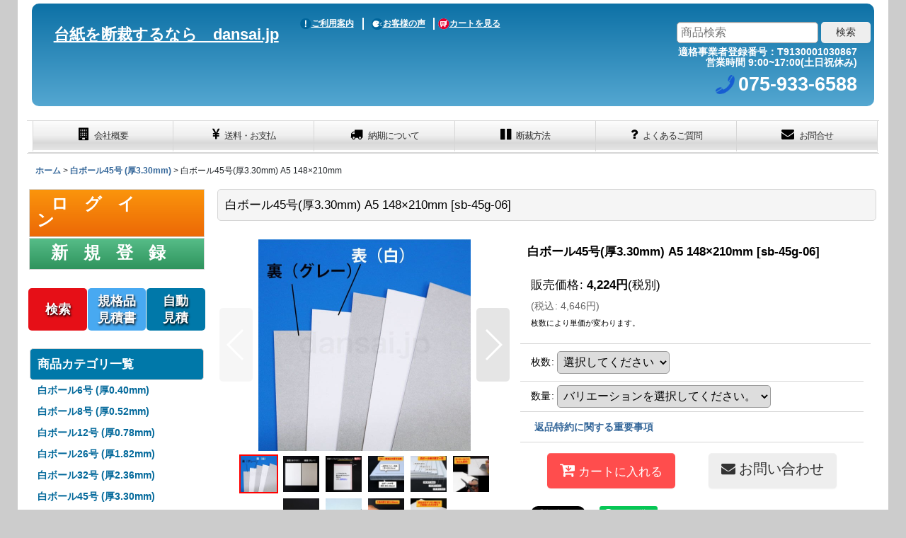

--- FILE ---
content_type: text/html; charset=UTF-8
request_url: https://www.dansai.jp/product/4469
body_size: 24148
content:
<!DOCTYPE html><html lang="ja" class="responsive use_hover column_layout wide_layout touch001">
<head prefix="og: http://ogp.me/ns# fb: http://ogp.me/ns/fb# product: http://ogp.me/ns/product#">
    <meta charset="utf-8" />
    <title>白ボール45号(厚3.30mm)  A5 148×210mm - 台紙を断裁するなら dansai.jp</title>
    <meta name="keywords" content="白ボール45号(厚3.30mm)  A5 148×210mm,白ボール45号 (厚3.30mm),台紙を断裁するなら dansai.jp" />
    <meta name="description" content="" />
    <meta name="viewport" content="width=device-width, initial-scale=1.0, user-scalable=yes, viewport-fit=cover" />
    <meta name="format-detection" content="telephone=no" />
    <meta name="apple-touch-fullscreen" content="YES" />
    <meta property="og:url" content="https://www.dansai.jp/product/4469" />
    <meta property="og:site_name" content="台紙を断裁するなら dansai.jp" />
    <meta property="og:title" content="白ボール45号(厚3.30mm)  A5 148×210mm" />
    <meta property="og:description" content="白ボール45号(厚3.30mm)              A6 （105×148mm）                                                        …" />
    <meta property="og:type" content="product" />
    <meta property="og:image" content="https://www.dansai.jp/data/daishi/product/whiteball.jpg" />
    <meta name="twitter:card" content="summary_large_image">
    <meta name="thumbnail" content="https://www.dansai.jp/data/daishi/product/whiteball.jpg" />
    <link rel="alternate" type="application/rss+xml" title="RSS" href="https://www.dansai.jp/rss/rss.php" />
    <link rel="canonical" href="https://www.dansai.jp/product/4469" />
    <link href="https://www.dansai.jp/res/font/icon_font/ocnkiconf.min.css?v=11" rel="stylesheet">
    <link href="https://www.dansai.jp/res/touch001/style/ocnk.min.css?v=72" rel="stylesheet" />
    <link href="https://www.dansai.jp/res/touch001/style/template.css?1811011563" rel="stylesheet" />
    <link href="https://www.dansai.jp/data/daishi/responsive/201909201214484ada94.css?1756886102" rel="stylesheet" />
    <script src="https://www.dansai.jp/res/touch001/js/jquery.min.js?1517808840"></script>
<link rel="shortcut icon" type="image/vnd.microsoft.icon" href="https://daishi.ocnk.net/data/daishi/image/favicon.ico">
<link rel="apple-touch-icon" href="https://daishi.ocnk.net/data/daishi/image/iphone-icon-dansai.png"/>

<meta name="msapplication-TileColor" content="#2d88ef">
<meta name="msapplication-TileImage" content="/mstile-144x144.png">
<meta name="google-site-verification" content="drPnQx9Q7S73cyy4mrqek2R5LrOo7EtTTcOjliBOj6M" />
<meta property="og:image" content="https://daishi.ocnk.net/data/daishi/image/slider1.jpg" />

<script src="https://design-design.sakura.ne.jp/dansai.jp/dansai-jp/js/auto-youtube/auto-youtube-responsive.js"></script>
<link rel="stylesheet" href="https://design-design.sakura.ne.jp/dansai.jp/dansai-jp/js/auto-youtube/auto-youtube.css" >
<script async src="https://www.googletagmanager.com/gtag/js?id=G-ZBDR6M9JZ8"></script>
<script>
  window.dataLayer = window.dataLayer || [];
  function gtag(){dataLayer.push(arguments);}
  gtag('js', new Date());
  gtag('config', 'G-ZBDR6M9JZ8');
</script>

</head>

<body class="detail_page_body category267_detail_page_body detail_group19" id="detail_page_4469">
<div id="fb-root"></div>
<script>
    (function(d, s, id) {
    var js, fjs = d.getElementsByTagName(s)[0];
    if (d.getElementById(id)) return;
    js = d.createElement(s); js.id = id; js.async = true;js.src = "//connect.facebook.net/ja_JP/sdk.js#xfbml=1&version=v3.1&autoLogAppEvents=1";
        fjs.parentNode.insertBefore(js, fjs);
    }(document, 'script', 'facebook-jssdk'));
</script>
<div id="container" class="jpn_version visitor use_side_menu has_left_side_menu">
<div id="inner_container" class="vertical_stacking">

<div id="main_wrapper" class="stacking_item">

    <header>
        <div id="header_wrapper" class="standard_header has_search_bar">
            <div id="header" class="header">
                <div class="copy center_aligned_copy fix_center">
<div id="new-header">
    <div class="left">
        <h1><a href="https://www.dansai.jp/">台紙を断裁するなら　dansai.jp</a></h1>
    </div>
    <div class="right">
        <nav>
            <ul id="groval-nav">
                <li><a href="https://www.dansai.jp/help"><img
                            src="https://daishi.ocnk.net/data/daishi/image/h-icon-guide.png" width="16" height="16" alt="ビックリマーク" />ご利用案内</a>
                </li>
                <li><a href="https://www.dansai.jp/page/42"><img
                            src="https://daishi.ocnk.net/data/daishi/image/h-icon-voice.png" width="16" height="16" alt="おしゃべりマーク" />お客様の声</a>
                </li>
                <li><a href="https://www.dansai.jp/cart"><img
                            src="https://daishi.ocnk.net/data/daishi/image/h-icon-cart.png?20170220"
							width="16" height="16" alt="カート" />カートを見る</a></li>
            </ul>
        </nav>
			<div id="work-time">
				<p class="header-hours">適格事業者登録番号：T9130001030867<br>営業時間 9:00~17:00(土日祝休み)</p><p class="header-tel">075-933-6588</p>
			</div>
    </div>
</div>
                </div>
                <div id="header_area" class="fix_center">
                    <div id="inner_header" class="flex_layout flex_j_between flex_nowrap">
                        <div class="header_left menu_opener_box left_menu_opener_box">
<div class="header_nav">
    <ul class="inner_header_nav  flex_layout flex_nowrap inner_header_nav_column1 reset_list_style">
        <li class="header_nav_item wrapped_item h_side_menu_opener flex_layout has_nav_icon" data-type="left">
            <a href="javascript:void(0);" class="nav_btn flex_layout flex_a_center" role="button">
                <div class="nav_text flex_s_center">
                    <i class="fa fa-bars menu_nav_icon" aria-hidden="true"></i>

                    <span class="nav_label"> メニュー</span>
                </div>
            </a>
        </li>
    </ul>
</div>
                        </div>
                        <div class="header_center center_shop_name">
                            <div class="shop_name_box">
                            </div>
                        </div>
                        <div class="header_right header_nav_size1">
<div class="header_nav">
    <ul class="inner_header_nav  flex_layout flex_nowrap flex_j_end inner_header_nav_column1 reset_list_style">
        <li class="header_nav_item wrapped_item h_cart flex_layout has_nav_icon">
            <a href="https://www.dansai.jp/cart" class="nav_btn flex_layout flex_a_center">
                <div class="nav_text flex_s_center">
                    <i class="fa fa-shopping-cart menu_nav_icon" aria-hidden="true"><span class="cart_qty"></span></i>

                    <span class="nav_label">カート</span>
                </div>
            </a>
        </li>
    </ul>
</div>
                        </div>
                    </div>
<div class="search_bar hidden_search_bar has_header_right_size1 header_search_bar">
    <div class="inner_search_bar fix_center">
                                    <div class="search form_data" itemscope="itemscope" itemtype="http://schema.org/WebSite">
                                <meta itemprop="url" content="https://www.dansai.jp" />
                                <form class="search_form" method="get" action="https://www.dansai.jp/product-list" role="search" itemprop="potentialAction" itemscope="itemscope" itemtype="http://schema.org/SearchAction">
                                    <meta itemprop="target" content="https://www.dansai.jp/product-list/?keyword={keyword}" />
                                    <input type="hidden" name="search_tmp" value="検索">                                    <input type="search" class="search_box" name="keyword" value="" placeholder="商品検索" itemprop="query-input" />
                                    <span class="global_btn">
                                        <button type="submit" class="searchinput btn_color_common btn_size_small vami" name="Submit" value="検索">
                                            <span class="button_head_space"></span>
                                            <span class="button_text">検索</span>
                                            <span class="button_end_space"></span>
                                        </button>

                                    </span>
                                </form>
                            </div>

        <span class="close_btn_box">
            <a href="javascript:void(0);" class="search_close icon_btn" aria-label="キャンセル" role="button">
                <span class="close_btn"><i class="fa fa-times" aria-hidden="true"></i></span>
            </a>
        </span>
    </div>
</div>
                </div>
            </div>

            <div id="header_nav_free" class="global_nav">
                <div id="inner_header_nav_free" class="custom_space fix_center">
<div class="top-bluback">
	<div class="top-gbmn">
		<nav class="header_global_nav">
			<div class="global_nav column6">
				<ul class="inner_global_nav flex_layout flex_nowrap fix_center reset_list_style">

					<li class="global_nav_item wrapped_item g_link_item1 flex_layout has_nav_icon">
						<a href="https://www.dansai.jp/page/4" class="nav_btn flex_layout flex_a_center">
							<div class="nav_text flex_s_center globalnav">
								<i class="fa fa-building menu_nav_icon" aria-hidden="true"></i>

								<span class="nav_label">会社概要</span>
							</div>
						</a>
					</li>
					<li class="global_nav_item wrapped_item g_link_item2 flex_layout has_nav_icon">
						<a href="https://www.dansai.jp/page/3" class="nav_btn flex_layout flex_a_center">
							<div class="nav_text flex_s_center globalnav">
								<i class="fa fa-jpy menu_nav_icon" aria-hidden="true"></i>

								<span class="nav_label mobile-none">送料・お支払</span><span
									class="nav_label pc-none">送料/支払</span>
							</div>
						</a>
					</li>
					<li class="global_nav_item wrapped_item g_link_item3 flex_layout has_nav_icon">
						<a href="https://www.dansai.jp/page/138" class="nav_btn flex_layout flex_a_center">
							<div class="nav_text flex_s_center globalnav">
								<i class="fa fa-truck menu_nav_icon" aria-hidden="true"></i>

								<span class="nav_label mobile-none">納期について</span><span
									class="nav_label pc-none">納期</span>
							</div>
						</a>
					</li>
					<li class="global_nav_item wrapped_item g_home flex_layout nav_on has_nav_icon">
						<a href="https://www.dansai.jp/page/1" class="nav_btn flex_layout flex_a_center">
							<div class="nav_text flex_s_center globalnav">
								<i class="fa fa-pause menu_nav_icon" aria-hidden="true"></i>

								<span class="nav_label">断裁方法</span>
							</div>
						</a>
					</li>
					<li class="global_nav_item wrapped_item g_link_item4 flex_layout has_nav_icon">
						<a href="https://www.dansai.jp/page/24" class="nav_btn flex_layout flex_a_center">
							<div class="nav_text flex_s_center globalnav">
								<i class="fa fa-question menu_nav_icon" aria-hidden="true"></i>

								<span class="nav_label mobile-none">よくあるご質問</span><span
									class="nav_label pc-none">Q&A</span>
							</div>
						</a>
					</li>
					<li class="global_nav_item wrapped_item g_contact flex_layout has_nav_icon">
						<a href="https://www.dansai.jp/page/20"
							class="nav_btn flex_layout flex_a_center secure_link">
							<div class="nav_text flex_s_center globalnav">
								<i class="fa fa-envelope menu_nav_icon" aria-hidden="true"></i>

								<span class="nav_label">お問合せ</span>
							</div>
						</a>
					</li>
				</ul>
			</div>
		</nav>
	</div>
</div>
<style>
	.global_nav {
		background-color: #fff;
	}

	.column6 .wrapped_item {
		width: 199px;
	}

	@media (max-width: 840px) {
		.globalnav span {
			font-size: 10px;
		}
	}

	ul.inner_global_nav.flex_layout.flex_nowrap.fix_center.reset_list_style {
		display: flex;
		justify-content: flex-end;
	}



	.global_nav_item a {
		font-size: 13px;
		color: #fff;
	}

	.inner_global_nav .fa {
		color: #000;
	}

	.pc-none {
		display: none;
	}

	.header_left .inner_header_nav .nav_btn {
		margin: 0;
	}

	.inner_header_nav .nav_btn {
		border: none;
	}

	@media screen and (max-width: 840px) {
		.global_nav.column6 {
			width: 100%;
		}

		.mobile-none {
			display: none;
		}

		.pc-none {
			display: unset;
		}

		.global_btn .btn_size_small {
			width: 30px;
			height: 30px;
		}

	}

	.nav_text.flex_s_center.globalnav {
		font-size: 13px;
	}
</style>
                </div>
            </div>

            <div class="popup_base popup_base_menu fix_center">
                <div class="popup_nav_area popup_primal_menu hidden_nav_area fix_center" aria-hidden="true" aria-expanded="false" role="dialog">
                    <div class="inner_popup_nav_area popup_nav_box fix_center">
                        <div class="upper_popup_nav">
<div class="header_font_setting">
    <div class="font_setting">
        <span class="set_font_title">文字サイズ<span class="colon">:</span></span>
        <span class="set_font_normal"></span><span class="set_font_large"></span>
    </div>
</div>
                        </div>
<div class="popup_nav column1">
    <ul class="inner_popup_nav  flex_layout advanced_flex_wrap padfix reset_list_style" data-inner=".nav_text">
        <li class="popup_nav_item wrapped_item t_home flex_layout has_nav_icon">
            <a href="https://www.dansai.jp/" class="nav_btn flex_layout flex_a_center">
                <div class="nav_text flex_s_center">
                    <i class="fa fa-home menu_nav_icon" aria-hidden="true"></i>
                    <i class="fa fa-chevron-right right_side_nav_icon chevron_right_icon" aria-hidden="true"></i>

                    <span class="nav_label">ホーム</span>
                </div>
            </a>
        </li>
        <li class="popup_nav_item wrapped_item t_cart flex_layout has_nav_icon">
            <a href="https://www.dansai.jp/cart" class="nav_btn flex_layout flex_a_center">
                <div class="nav_text flex_s_center">
                    <i class="fa fa-shopping-cart menu_nav_icon" aria-hidden="true"><span class="cart_qty"></span></i>
                    <i class="fa fa-chevron-right right_side_nav_icon chevron_right_icon" aria-hidden="true"></i>

                    <span class="nav_label">ショッピングカート</span>
                </div>
            </a>
        </li>
        <li class="popup_nav_item wrapped_item t_register flex_layout has_nav_icon">
            <a href="https://www.dansai.jp/register" class="nav_btn flex_layout flex_a_center secure_link">
                <div class="nav_text flex_s_center">
                    <i class="fa fa-pencil menu_nav_icon" aria-hidden="true"></i>
                    <i class="fa fa-chevron-right right_side_nav_icon chevron_right_icon" aria-hidden="true"></i>

                    <span class="nav_label">新規登録</span>
                </div>
            </a>
        </li>
        <li class="popup_nav_item wrapped_item t_singin flex_layout has_nav_icon">
            <a href="https://www.dansai.jp/member-login" class="nav_btn flex_layout flex_a_center secure_link">
                <div class="nav_text flex_s_center">
                    <i class="fa fa-sign-in menu_nav_icon" aria-hidden="true"></i>
                    <i class="fa fa-chevron-right right_side_nav_icon chevron_right_icon" aria-hidden="true"></i>

                    <span class="nav_label">ログイン</span>
                </div>
            </a>
        </li>
        <li class="popup_nav_item wrapped_item t_search flex_layout has_nav_icon search_bar_opener">
            <a href="javascript:void(0);" class="nav_btn flex_layout flex_a_center" aria-haspopup="true" role="button">
                <div class="nav_text flex_s_center">
                    <i class="fa fa-search menu_nav_icon" aria-hidden="true"></i>
                    <i class="fa fa-chevron-right right_side_nav_icon chevron_right_icon" aria-hidden="true"></i>

                    <span class="nav_label">商品検索</span>
                </div>
            </a>
        </li>
        <li class="popup_nav_item wrapped_item t_category flex_layout has_nav_icon">
            <a href="https://www.dansai.jp/category" class="nav_btn flex_layout flex_a_center">
                <div class="nav_text flex_s_center">
                    <i class="fa fa-folder menu_nav_icon" aria-hidden="true"></i>
                    <i class="fa fa-chevron-right right_side_nav_icon chevron_right_icon" aria-hidden="true"></i>

                    <span class="nav_label">商品カテゴリ一覧</span>
                </div>
            </a>
        </li>
        <li class="popup_nav_item wrapped_item item_list_link t_newitem flex_layout has_nav_icon">
            <a href="https://www.dansai.jp/new" class="nav_btn flex_layout flex_a_center">
                <div class="nav_text flex_s_center">
                    <i class="fa fa-flag menu_nav_icon" aria-hidden="true"></i>
                    <i class="fa fa-chevron-right right_side_nav_icon chevron_right_icon" aria-hidden="true"></i>

                    <span class="nav_label">New Items</span>
                </div>
            </a>
        </li>
        <li class="popup_nav_item wrapped_item t_recommend flex_layout has_nav_icon">
            <a href="https://www.dansai.jp/pickup" class="nav_btn flex_layout flex_a_center">
                <div class="nav_text flex_s_center">
                    <i class="fa fa-thumbs-o-up menu_nav_icon" aria-hidden="true"></i>
                    <i class="fa fa-chevron-right right_side_nav_icon chevron_right_icon" aria-hidden="true"></i>

                    <span class="nav_label">おすすめ商品</span>
                </div>
            </a>
        </li>
        <li class="popup_nav_item wrapped_item item_list_link t_ranking flex_layout has_nav_icon">
            <a href="https://www.dansai.jp/ranking" class="nav_btn flex_layout flex_a_center">
                <div class="nav_text flex_s_center">
                    <i class="fa fa-trophy menu_nav_icon" aria-hidden="true"></i>
                    <i class="fa fa-chevron-right right_side_nav_icon chevron_right_icon" aria-hidden="true"></i>

                    <span class="nav_label">おすすめ商品</span>
                </div>
            </a>
        </li>
        <li class="popup_nav_item wrapped_item t_info flex_layout has_nav_icon">
            <a href="https://www.dansai.jp/info" class="nav_btn flex_layout flex_a_center">
                <div class="nav_text flex_s_center">
                    <i class="fa fa-file-text menu_nav_icon" aria-hidden="true"></i>
                    <i class="fa fa-chevron-right right_side_nav_icon chevron_right_icon" aria-hidden="true"></i>

                    <span class="nav_label">特定商取引法表示</span>
                </div>
            </a>
        </li>
        <li class="popup_nav_item wrapped_item t_help flex_layout has_nav_icon">
            <a href="https://www.dansai.jp/help" class="nav_btn flex_layout flex_a_center">
                <div class="nav_text flex_s_center">
                    <i class="fa fa-map menu_nav_icon" aria-hidden="true"></i>
                    <i class="fa fa-chevron-right right_side_nav_icon chevron_right_icon" aria-hidden="true"></i>

                    <span class="nav_label">ご利用案内</span>
                </div>
            </a>
        </li>
        <li class="popup_nav_item wrapped_item t_contact flex_layout has_nav_icon">
            <a href="https://www.dansai.jp/contact" class="nav_btn flex_layout flex_a_center secure_link">
                <div class="nav_text flex_s_center">
                    <i class="fa fa-envelope menu_nav_icon" aria-hidden="true"></i>
                    <i class="fa fa-chevron-right right_side_nav_icon chevron_right_icon" aria-hidden="true"></i>

                    <span class="nav_label">お問い合わせ</span>
                </div>
            </a>
        </li>
    </ul>
</div>
                        <div class="lower_popup_nav">
                        </div>
                        <div class="nav_close_box">
                            <a href="javascript:void(0);" class="nav_close" aria-label="閉じる" role="button"><span class="nav_close_btn"><i class="fa fa-times" aria-hidden="true"></i></span></a>
                        </div>
                        <a class="close_btn_box icon_btn" href="javascript:void(0);" aria-label="閉じる" role="button">
                            <span class="close_btn">
                                <i class="fa fa-times" aria-hidden="true"></i>
                            </span>
                        </a>
                    </div>
                </div>
            </div>

        </div>
    </header>


    <div id="contents" class="layout_2_col standard_contents">

<div class="breadcrumb_area fix_center">
    <ol class="breadcrumb_list" itemscope itemtype="https://schema.org/BreadcrumbList">
        <li class="breadcrumb_nav breadcrumb_nav1" itemprop="itemListElement" itemscope itemtype="https://schema.org/ListItem">
            <a href="https://www.dansai.jp/" itemprop="item">
                <span class="breadcrumb_text" itemprop="name">ホーム</span>
            </a>
            <meta itemprop="position" content="1">
        </li>
        <li class="breadcrumb_nav breadcrumb_nav2" itemprop="itemListElement" itemscope itemtype="https://schema.org/ListItem">
            <span class="gt">&gt;</span>
            <a href="https://www.dansai.jp/product-list/267" itemprop="item" class="item_list_link">
                <span class="breadcrumb_text" itemprop="name">白ボール45号 (厚3.30mm)</span>
            </a>
            <meta itemprop="position" content="2">
        </li>
        <li class="breadcrumb_nav" itemprop="itemListElement" itemscope itemtype="https://schema.org/ListItem">
            <span class="gt">&gt;</span>
                <span class="thispage" itemprop="name">白ボール45号(厚3.30mm)  A5 148×210mm</span>
            <meta itemprop="position" content="3">
        </li>
    </ol>
</div>

        <div id="inner_contents" class="clearfix fix_center">
            <div id="maincol">
                <main id="main_container">
                    <div id="inner_main_container">

                        <section>
                            <div class="page_box itemdetail">


                                <div class="page_title">
                                    <h1 class="detail_page_title">
                                        <span class="title_head_space"></span>
                                        <span class="title_text goods_name">白ボール45号(厚3.30mm)  A5 148×210mm</span>
                                        <span class="model_number_info model_number" id="h_m_number"><span class="bracket">[</span><span class="model_number_value">sb-45g-06</span><span class="bracket">]</span></span>
                                        <span class="title_end_space"></span>

                                    </h1>
                                </div>


                                <div class="page_contents detail_contents">
                                    <div class="inner_page_contents">

                                        <div class="product_info_wrapper product_info_wrapper_300">
                                        <div class="main_photo_slide square_photo_slide_300">
                                            <div class="slider slider_box initial_loading" data-preload-images="false" data-auto-height="true"  data-pagination-selector=".thumbnail_image_link" data-speed="350" data-effect="slide" data-use-breakpoints="false" data-prev-button=".main_photo_button_prev" data-next-button=".main_photo_button_next" data-pagination=".main_photo_pagination">
                                                <div class="inner_slider_box has_outside_controller">
                                                    <div class="swiper-container swiper">
                                                        <ul class="swiper-wrapper photo_gallery">
                                                            <li class="swiper-slide gallery_item">
                                                                <div class="slider_image_box">
                                                                    <a href="https://www.dansai.jp/data/daishi/product/whiteball.jpg" class="gallery_link item_image_box zoom_link square_item_image_box" data-w="600" data-h="600" data-msrc="https://www.dansai.jp/data/daishi/_/70726f647563742f776869746562616c6c2e6a706700363030000074006669745f686569676874.jpg" data-thumbnail="https://www.dansai.jp/data/daishi/_/70726f647563742f776869746562616c6c2e6a706700313130000074006669745f686569676874.jpg">
                                                                        <img src="https://www.dansai.jp/data/daishi/_/70726f647563742f776869746562616c6c2e6a706700363030000074006669745f686569676874.jpg" class="item_image synchronous_loaded" width="300" height="300" alt="画像1: 白ボール45号(厚3.30mm)  A5 148×210mm (1)" />
                                                                    </a>
                                                                </div>
                                                            </li>
                                                            <li class="swiper-slide gallery_item">
                                                                <div class="slider_image_box">
                                                                    <a href="https://www.dansai.jp/data/daishi/product/sb-6g_1.jpg" class="gallery_link item_image_box zoom_link square_item_image_box" data-w="1000" data-h="1000" data-msrc="https://www.dansai.jp/data/daishi/_/70726f647563742f73622d36675f312e6a706700363030000074006669745f686569676874.jpg" data-thumbnail="https://www.dansai.jp/data/daishi/_/70726f647563742f73622d36675f312e6a706700313130000074006669745f686569676874.jpg">
                                                                        <img src="https://www.dansai.jp/data/daishi/_/70726f647563742f73622d36675f312e6a706700313130000074006669745f686569676874.jpg" data-src="https://www.dansai.jp/data/daishi/_/70726f647563742f73622d36675f312e6a706700363030000074006669745f686569676874.jpg" data-id="19634" class="item_image swiper-lazy" width="300" height="300" alt="画像2: 白ボール45号(厚3.30mm)  A5 148×210mm (2)" loading="eager" />
                                                                    </a>
                                                                </div>
                                                            </li>
                                                            <li class="swiper-slide gallery_item">
                                                                <div class="slider_image_box">
                                                                    <a href="https://www.dansai.jp/data/daishi/product/sb-6g_2.jpg" class="gallery_link item_image_box zoom_link square_item_image_box" data-w="1000" data-h="1000" data-msrc="https://www.dansai.jp/data/daishi/_/70726f647563742f73622d36675f322e6a706700363030000074006669745f686569676874.jpg" data-thumbnail="https://www.dansai.jp/data/daishi/_/70726f647563742f73622d36675f322e6a706700313130000074006669745f686569676874.jpg">
                                                                        <img src="https://www.dansai.jp/data/daishi/_/70726f647563742f73622d36675f322e6a706700313130000074006669745f686569676874.jpg" data-src="https://www.dansai.jp/data/daishi/_/70726f647563742f73622d36675f322e6a706700363030000074006669745f686569676874.jpg" data-id="19635" class="item_image swiper-lazy" width="300" height="300" alt="画像3: 白ボール45号(厚3.30mm)  A5 148×210mm (3)" loading="eager" />
                                                                    </a>
                                                                </div>
                                                            </li>
                                                            <li class="swiper-slide gallery_item">
                                                                <div class="slider_image_box">
                                                                    <a href="https://www.dansai.jp/data/daishi/product/sb-45g_3.jpg" class="gallery_link item_image_box zoom_link square_item_image_box" data-w="1000" data-h="1000" data-msrc="https://www.dansai.jp/data/daishi/_/70726f647563742f73622d3435675f332e6a706700363030000074006669745f686569676874.jpg" data-thumbnail="https://www.dansai.jp/data/daishi/_/70726f647563742f73622d3435675f332e6a706700313130000074006669745f686569676874.jpg">
                                                                        <img src="https://www.dansai.jp/data/daishi/_/70726f647563742f73622d3435675f332e6a706700313130000074006669745f686569676874.jpg" data-src="https://www.dansai.jp/data/daishi/_/70726f647563742f73622d3435675f332e6a706700363030000074006669745f686569676874.jpg" data-id="19636" class="item_image swiper-lazy" width="300" height="300" alt="画像4: 白ボール45号(厚3.30mm)  A5 148×210mm (4)" loading="eager" />
                                                                    </a>
                                                                </div>
                                                            </li>
                                                            <li class="swiper-slide gallery_item">
                                                                <div class="slider_image_box">
                                                                    <a href="https://www.dansai.jp/data/daishi/product/sb-6g_9.jpg" class="gallery_link item_image_box zoom_link square_item_image_box" data-w="1000" data-h="1000" data-msrc="https://www.dansai.jp/data/daishi/_/70726f647563742f73622d36675f392e6a706700363030000074006669745f686569676874.jpg" data-thumbnail="https://www.dansai.jp/data/daishi/_/70726f647563742f73622d36675f392e6a706700313130000074006669745f686569676874.jpg">
                                                                        <img src="https://www.dansai.jp/data/daishi/_/70726f647563742f73622d36675f392e6a706700313130000074006669745f686569676874.jpg" data-src="https://www.dansai.jp/data/daishi/_/70726f647563742f73622d36675f392e6a706700363030000074006669745f686569676874.jpg" data-id="19637" class="item_image swiper-lazy" width="300" height="300" alt="画像5: 白ボール45号(厚3.30mm)  A5 148×210mm (5)" loading="eager" />
                                                                    </a>
                                                                </div>
                                                            </li>
                                                            <li class="swiper-slide gallery_item">
                                                                <div class="slider_image_box">
                                                                    <a href="https://www.dansai.jp/data/daishi/product/sb-45g_4.jpg" class="gallery_link item_image_box zoom_link square_item_image_box" data-w="1000" data-h="1000" data-msrc="https://www.dansai.jp/data/daishi/_/70726f647563742f73622d3435675f342e6a706700363030000074006669745f686569676874.jpg" data-thumbnail="https://www.dansai.jp/data/daishi/_/70726f647563742f73622d3435675f342e6a706700313130000074006669745f686569676874.jpg">
                                                                        <img src="https://www.dansai.jp/data/daishi/_/70726f647563742f73622d3435675f342e6a706700313130000074006669745f686569676874.jpg" data-src="https://www.dansai.jp/data/daishi/_/70726f647563742f73622d3435675f342e6a706700363030000074006669745f686569676874.jpg" data-id="19638" class="item_image swiper-lazy" width="300" height="300" alt="画像6: 白ボール45号(厚3.30mm)  A5 148×210mm (6)" loading="eager" />
                                                                    </a>
                                                                </div>
                                                            </li>
                                                            <li class="swiper-slide gallery_item">
                                                                <div class="slider_image_box">
                                                                    <a href="https://www.dansai.jp/data/daishi/product/sb-45g_5.jpg" class="gallery_link item_image_box zoom_link square_item_image_box" data-w="1000" data-h="1000" data-msrc="https://www.dansai.jp/data/daishi/_/70726f647563742f73622d3435675f352e6a706700363030000074006669745f686569676874.jpg" data-thumbnail="https://www.dansai.jp/data/daishi/_/70726f647563742f73622d3435675f352e6a706700313130000074006669745f686569676874.jpg">
                                                                        <img src="https://www.dansai.jp/data/daishi/_/70726f647563742f73622d3435675f352e6a706700313130000074006669745f686569676874.jpg" data-src="https://www.dansai.jp/data/daishi/_/70726f647563742f73622d3435675f352e6a706700363030000074006669745f686569676874.jpg" data-id="19639" class="item_image swiper-lazy" width="300" height="300" alt="画像7: 白ボール45号(厚3.30mm)  A5 148×210mm (7)" loading="eager" />
                                                                    </a>
                                                                </div>
                                                            </li>
                                                            <li class="swiper-slide gallery_item">
                                                                <div class="slider_image_box">
                                                                    <a href="https://www.dansai.jp/data/daishi/product/sb-45g_6.jpg" class="gallery_link item_image_box zoom_link square_item_image_box" data-w="1000" data-h="1000" data-msrc="https://www.dansai.jp/data/daishi/_/70726f647563742f73622d3435675f362e6a706700363030000074006669745f686569676874.jpg" data-thumbnail="https://www.dansai.jp/data/daishi/_/70726f647563742f73622d3435675f362e6a706700313130000074006669745f686569676874.jpg">
                                                                        <img src="https://www.dansai.jp/data/daishi/_/70726f647563742f73622d3435675f362e6a706700313130000074006669745f686569676874.jpg" data-src="https://www.dansai.jp/data/daishi/_/70726f647563742f73622d3435675f362e6a706700363030000074006669745f686569676874.jpg" data-id="19640" class="item_image swiper-lazy" width="300" height="300" alt="画像8: 白ボール45号(厚3.30mm)  A5 148×210mm (8)" loading="eager" />
                                                                    </a>
                                                                </div>
                                                            </li>
                                                            <li class="swiper-slide gallery_item">
                                                                <div class="slider_image_box">
                                                                    <a href="https://www.dansai.jp/data/daishi/product/sb-45g_7.jpg" class="gallery_link item_image_box zoom_link square_item_image_box" data-w="1000" data-h="1000" data-msrc="https://www.dansai.jp/data/daishi/_/70726f647563742f73622d3435675f372e6a706700363030000074006669745f686569676874.jpg" data-thumbnail="https://www.dansai.jp/data/daishi/_/70726f647563742f73622d3435675f372e6a706700313130000074006669745f686569676874.jpg">
                                                                        <img src="https://www.dansai.jp/data/daishi/_/70726f647563742f73622d3435675f372e6a706700313130000074006669745f686569676874.jpg" data-src="https://www.dansai.jp/data/daishi/_/70726f647563742f73622d3435675f372e6a706700363030000074006669745f686569676874.jpg" data-id="19641" class="item_image swiper-lazy" width="300" height="300" alt="画像9: 白ボール45号(厚3.30mm)  A5 148×210mm (9)" loading="eager" />
                                                                    </a>
                                                                </div>
                                                            </li>
                                                            <li class="swiper-slide gallery_item">
                                                                <div class="slider_image_box">
                                                                    <a href="https://www.dansai.jp/data/daishi/product/sb-6g_8.jpg" class="gallery_link item_image_box zoom_link square_item_image_box" data-w="1000" data-h="1000" data-msrc="https://www.dansai.jp/data/daishi/_/70726f647563742f73622d36675f382e6a706700363030000074006669745f686569676874.jpg" data-thumbnail="https://www.dansai.jp/data/daishi/_/70726f647563742f73622d36675f382e6a706700313130000074006669745f686569676874.jpg">
                                                                        <img src="https://www.dansai.jp/data/daishi/_/70726f647563742f73622d36675f382e6a706700313130000074006669745f686569676874.jpg" data-src="https://www.dansai.jp/data/daishi/_/70726f647563742f73622d36675f382e6a706700363030000074006669745f686569676874.jpg" data-id="19642" class="item_image swiper-lazy" width="300" height="300" alt="画像10: 白ボール45号(厚3.30mm)  A5 148×210mm (10)" loading="eager" />
                                                                    </a>
                                                                </div>
                                                            </li>
                                                        </ul>
                                                    </div>
                                                    <div class="slider_controller upper_slider_controller">
                                                        <div class="swiper-button-prev main_photo_button_prev"></div>
                                                        <div class="swiper-button-next main_photo_button_next"></div>
                                                    </div>
                                                </div>
                                                <div class="thumbnail wide_thumbnail">
                                                    <ul class="flex_layout flex_wrap flex_a_center flex_j_center reset_list_style" data-adjustment="off">
                                                        <li class="thumbnail_listbox wrapped_item photo_on" id="listbox_9122">
                                                            <a href="javascript:void(0);" class="thumbnail_image_link switching_link" role="button">
                                                                <span class="thumbnail_image_box">
                                                                    <img src="https://www.dansai.jp/data/daishi/_/70726f647563742f776869746562616c6c2e6a706700313130000074006669745f686569676874.jpg" alt="画像1: 白ボール45号(厚3.30mm)  A5 148×210mm (1)" id="thumbnail_9122" class="thumbnail_btn" width="55" />
                                                                </span>
                                                            </a>
                                                        </li>
                                                        <li class="thumbnail_listbox wrapped_item" id="listbox_19634">
                                                            <a href="javascript:void(0);" class="thumbnail_image_link switching_link" role="button">
                                                                <span class="thumbnail_image_box">
                                                                    <img src="https://www.dansai.jp/data/daishi/_/70726f647563742f73622d36675f312e6a706700313130000074006669745f686569676874.jpg" alt="画像2: 白ボール45号(厚3.30mm)  A5 148×210mm (2)" id="thumbnail_19634" class="thumbnail_btn" width="55" />
                                                                </span>
                                                            </a>
                                                        </li>
                                                        <li class="thumbnail_listbox wrapped_item" id="listbox_19635">
                                                            <a href="javascript:void(0);" class="thumbnail_image_link switching_link" role="button">
                                                                <span class="thumbnail_image_box">
                                                                    <img src="https://www.dansai.jp/data/daishi/_/70726f647563742f73622d36675f322e6a706700313130000074006669745f686569676874.jpg" alt="画像3: 白ボール45号(厚3.30mm)  A5 148×210mm (3)" id="thumbnail_19635" class="thumbnail_btn" width="55" />
                                                                </span>
                                                            </a>
                                                        </li>
                                                        <li class="thumbnail_listbox wrapped_item" id="listbox_19636">
                                                            <a href="javascript:void(0);" class="thumbnail_image_link switching_link" role="button">
                                                                <span class="thumbnail_image_box">
                                                                    <img src="https://www.dansai.jp/data/daishi/_/70726f647563742f73622d3435675f332e6a706700313130000074006669745f686569676874.jpg" alt="画像4: 白ボール45号(厚3.30mm)  A5 148×210mm (4)" id="thumbnail_19636" class="thumbnail_btn" width="55" />
                                                                </span>
                                                            </a>
                                                        </li>
                                                        <li class="thumbnail_listbox wrapped_item" id="listbox_19637">
                                                            <a href="javascript:void(0);" class="thumbnail_image_link switching_link" role="button">
                                                                <span class="thumbnail_image_box">
                                                                    <img src="https://www.dansai.jp/data/daishi/_/70726f647563742f73622d36675f392e6a706700313130000074006669745f686569676874.jpg" alt="画像5: 白ボール45号(厚3.30mm)  A5 148×210mm (5)" id="thumbnail_19637" class="thumbnail_btn" width="55" />
                                                                </span>
                                                            </a>
                                                        </li>
                                                        <li class="thumbnail_listbox wrapped_item" id="listbox_19638">
                                                            <a href="javascript:void(0);" class="thumbnail_image_link switching_link" role="button">
                                                                <span class="thumbnail_image_box">
                                                                    <img src="https://www.dansai.jp/data/daishi/_/70726f647563742f73622d3435675f342e6a706700313130000074006669745f686569676874.jpg" alt="画像6: 白ボール45号(厚3.30mm)  A5 148×210mm (6)" id="thumbnail_19638" class="thumbnail_btn" width="55" />
                                                                </span>
                                                            </a>
                                                        </li>
                                                        <li class="thumbnail_listbox wrapped_item" id="listbox_19639">
                                                            <a href="javascript:void(0);" class="thumbnail_image_link switching_link" role="button">
                                                                <span class="thumbnail_image_box">
                                                                    <img src="https://www.dansai.jp/data/daishi/_/70726f647563742f73622d3435675f352e6a706700313130000074006669745f686569676874.jpg" alt="画像7: 白ボール45号(厚3.30mm)  A5 148×210mm (7)" id="thumbnail_19639" class="thumbnail_btn" width="55" />
                                                                </span>
                                                            </a>
                                                        </li>
                                                        <li class="thumbnail_listbox wrapped_item" id="listbox_19640">
                                                            <a href="javascript:void(0);" class="thumbnail_image_link switching_link" role="button">
                                                                <span class="thumbnail_image_box">
                                                                    <img src="https://www.dansai.jp/data/daishi/_/70726f647563742f73622d3435675f362e6a706700313130000074006669745f686569676874.jpg" alt="画像8: 白ボール45号(厚3.30mm)  A5 148×210mm (8)" id="thumbnail_19640" class="thumbnail_btn" width="55" />
                                                                </span>
                                                            </a>
                                                        </li>
                                                        <li class="thumbnail_listbox wrapped_item" id="listbox_19641">
                                                            <a href="javascript:void(0);" class="thumbnail_image_link switching_link" role="button">
                                                                <span class="thumbnail_image_box">
                                                                    <img src="https://www.dansai.jp/data/daishi/_/70726f647563742f73622d3435675f372e6a706700313130000074006669745f686569676874.jpg" alt="画像9: 白ボール45号(厚3.30mm)  A5 148×210mm (9)" id="thumbnail_19641" class="thumbnail_btn" width="55" />
                                                                </span>
                                                            </a>
                                                        </li>
                                                        <li class="thumbnail_listbox wrapped_item" id="listbox_19642">
                                                            <a href="javascript:void(0);" class="thumbnail_image_link switching_link" role="button">
                                                                <span class="thumbnail_image_box">
                                                                    <img src="https://www.dansai.jp/data/daishi/_/70726f647563742f73622d36675f382e6a706700313130000074006669745f686569676874.jpg" alt="画像10: 白ボール45号(厚3.30mm)  A5 148×210mm (10)" id="thumbnail_19642" class="thumbnail_btn" width="55" />
                                                                </span>
                                                            </a>
                                                        </li>
                                                    </ul>
                                                </div>
                                            </div>
                                        </div>
                                        <div class="product_info_box">
                                        <div class="detail_item_data detail_block_name">
                                            <div class="item_name product_name_inside">
<span class="goods_name">白ボール45号(厚3.30mm)  A5 148×210mm</span>

                                                <span class="model_number_info model_number" id="m_number"><span class="bracket">[</span><span class="model_number_value">sb-45g-06</span><span class="bracket">]</span></span>
                                            </div>
                                        </div>
                                        <div class="detail_item_data detail_block_icon">
                                            <div class="common_icon box_both_ends_space">
                                            </div>
                                        </div>
                                        <div class="detail_item_data detail_section detail_block_price ">
                                            <div class="detail_section box_both_ends_space ">
                                                    <div class="price_section section_box">
                                                        <p class="selling_price">
                                                            <span class="price_label" id="price_label">販売価格</span><span class="colon">:</span>
                                                            <span class="figure" id="pricech">4,224<span class="currency_label after_price">円</span></span><span class="tax_label">(税別)</span>                                                        </p>
                                                        <p class="tax_incl_price">
                                                            <span class="round_bracket">(</span><span class="price_label">税込<span class="colon">:</span></span>
                                                            <span id="tax_included_price" class="figure">4,646<span class="currency_label after_price">円</span></span><span class="round_bracket">)</span>
                                                        </p>
                                                        <p class="price_desc">オプションにより価格が変わる場合もあります。</p>
                                                    </div>
                                            </div>
                                        </div>


                                        <div class="detail_item_data form_data detail_block_form" id="option">
                                            <form name="productadd" action="https://www.dansai.jp/product/4469" id="productadd" method="post" class="product_form edit_form" novalidate="novalidate">
                                                
                                                <input type="hidden" name="cart_add_4469" value="t"/>
                                                <input type="hidden" name="cart_operation_page" value="product"/>
                                                <div class="detail_section box_both_ends_space variation ">
                                                    <div id="variation_item_box" class="variation_item_box variation_selection_mode">
                                                        <div id="variation_1001_item" class="variation_item bottompos required_row">
                                                            <div class="item_box">
                                                                <span class="variation_label">枚数</span><span class="colon">:</span>
                                                                <span class="select_box"><select id="cart_addvariant_4469_1001" name="cart_addvariant_4469_1001">
	<option value="">選択してください</option>
	<option value="5238">25枚 (単価168.95)</option>
	<option value="5239">50枚 (単価109.92)</option>
	<option value="5240">75枚 (単価90.20)</option>
	<option value="5241">100枚 (単価80.38)</option>
	<option value="5242">125枚 (単価74.56)</option>
</select></span><span id="cart_addvariant_4469_1001_status" class="form_status" style="display: none;"></span>                                                            </div>
                                                        </div>
                                                        <div class="variation_selection_box">
                                                            <button class="validation_selection_button btn_color_common" type="button">
                                                                <span class="button_head_space"></span>
                                                                <span class="variation_selection_prefix_msg"><span class="variation_selection_prefix_msg_text"></span></span>
                                                                <span class="variation_selection_list">
                                                                    <span class="variation_selection_item variation_selection_item_0">
                                                                        <span class="variation_selection_label">枚数<span class="colon">:</span></span>
                                                                        <span class="variation_selection_value"></span>
                                                                    </span>
                                                                    <span class="variation_selection_stock"></span>
                                                                </span>
                                                                <span class="variation_selection_msg"><span class="variation_selection_msg_text">を選択してください</span></span>

                                                                <span class="loader_box"><span class="loader"></span></span>
                                                                <span class="button_end_space"></span>
                                                            </button>
                                                            <span class="variation_selection_status form_status"></span>
                                                        </div>
                                                    </div>
                                                </div>
                                                <div class="detail_section box_both_ends_space quantity ">
                                                    <div id="quantity_item">
                                                        <div class="item_box">
                                                            <span class="quantity_label">数量</span><span class="colon">:</span>
                                                            <span id="purchase_qty"><select id="cart_addquantity_4469" name="cart_addquantity_4469">
	<option value="">バリエーションを選択してください。</option>
</select></span>
                                                            <span id="cart_addquantity_4469_status" class="form_status" style="display: none;"></span>
                                                        </div>
                                                    </div>
                                                </div>
                                                <div class="detail_section box_both_ends_space return">
                                                   <div id="detail_return" class="detail_return_box global_iconleft">
                                                       <a target="_blank" href="https://www.dansai.jp/return-policy?popup=1" class="global_link return_policy_link"><i class="fa fa-chevron-right" aria-hidden="true"></i>返品特約に関する重要事項</a>
                                                   </div>
                                                </div>
                                                <div class="detail_section box_both_ends_space add_cart">
                                                            <div class="global_btn add_cart_btn ">
                                                                <button id="submit_cart_input_btn" name="cart_add_btn" type="submit" value="1" class="cartinput btn_size_xxlarge btn_color_emphasis">
                                                                    <span class="button_head_space"></span>
                                                                    <span class="button_text global_iconleft"><i class="fa fa-cart-arrow-down" aria-hidden="true"></i>カートに入れる</span>
                                                                    <span class="button_end_space"></span>
                                                                </button>
                                                            </div>
                                                    <div class="global_btn inquiry_btn">
                                                        <a href="https://www.dansai.jp/contact/product/4469" class="secure_link inquiryinput btn_size_large btn_color_common">
                                                            <span class="button_head_space"></span>
                                                            <span class="button_text global_iconleft"><i class="fa fa-envelope" aria-hidden="true"></i>お問い合わせ</span>
                                                            <span class="button_end_space"></span>
                                                        </a>
                                                    </div>
                                                </div>
                                            </form>
                                        </div>
                                        <div class="detail_item_data detail_block_social">
                                            <div class="detail_section box_both_ends_space social_tool clearfix">
                                                <ul class="flex_layout flex_a_center flex_wrap reset_list_style" data-adjustment="off">
<li class="twitter_detail wrapped_item social_tool_item"><a href="https://twitter.com/share?ref_src=twsrc%5Etfw" class="twitter-share-button" data-show-count="false" data-text="白ボール45号(厚3.30mm)  A5 148×210mm" data-url="https://www.dansai.jp/product/4469" data-lang="ja" target="_blank">Tweet</a><script type="text/javascript" async="async" src="https://platform.twitter.com/widgets.js"></script></li><li class="facebook_detail wrapped_item social_tool_item"><div class="fb-like" data-href="https://www.dansai.jp/product/4469" data-action="like" data-layout="button_count" data-size="small" data-share="true"></div></li><li class="line_detail wrapped_item social_tool_item"><script src="https://www.line-website.com/social-plugins/js/thirdparty/loader.min.js" async="async" defer="defer"></script><div class="line-it-button" style="display: none;" data-lang="ja" data-type="share-a"  data-ver="3" data-url="https://www.dansai.jp/product/4469" data-color="default" data-size="small"></div></li>                                                </ul>
                                            </div>
                                        </div>
                                        </div>
                                        </div>
                                        <div class="detail_inner_box detail_item_data detail_block_desc">
                                            <div class="detail_desc">
                                <div class="section_title">
                                    <h2>
                                        <span class="title_head_space"></span>
                                        <span class="title_text">商品詳細</span>
                                        <span class="title_end_space"></span>

                                    </h2>
                                </div>

                                                <div class="item_desc_data">
                                                    <div class="item_desc box_both_ends_space">
                                                        <div class="item_desc_text custom_desc">
<div>
  <div id="stockInfo"></div>
  <p>
    <style type="text/css">
      <!--.f12 {	font-size: 12px;	line-height: 130%;	color: #000000;}.f12glay {	font-size: 12px;	line-height: 140%;	color: #666666;}.f12glayline {	font-size: 12px;	line-height: 170%;	color: #666666;}.f12hadairo {	font-size: 12px;	line-height: 120%;	color: #FFFBBA;}.f12white {	font-size: 12px;	line-height: 120%;	color: #FFFFFF;}.f12blueko {	font-size: 12px;	line-height: 120%;	color: #1899CD;}.f12purple {	font-size: 12px;	line-height: 120%;	color: #390073;}.f12gold {	font-size: 12px;	line-height: 120%;	color: #938A01;}.f12white {	font-size: 12px;	line-height: 130%;	color: #FFFFFF;}.f12red {	font-size: 12px;	line-height: 130%;	color: #FF0000;}.f12orange {	font-size: 12px;	line-height: 130%;	color: #FF9900;}.f12sky {	font-size: 12px;	line-height: 130%;	color: #0099FF;}.f12koiblue {	font-size: 12px;	line-height: 120%;	color: #00A0C6;}.f12yellow {	font-size: 12px;	line-height: 130%;	color: #FFFF97;}.f12green {	font-size: 12px;	line-height: 130%;	color: #00CC33;}.f12white {	font-size: 12px;	line-height: 120%;	color: #FFFFFF;}.f12koigreen {	font-size: 12px;	line-height: 130%;	color: #009900;}.f12koiaka {	font-size: 12px;	line-height: 130%;	color: #CC0000;}.f12blue {	font-size: 12px;	line-height: 130%;	color: #0000FF;}.f12cha {	font-size: 12px;	line-height: 130%;	color: #660000;}.f12brown {	font-size: 12px;	line-height: 130%;	color: #996633;}.f12brownwide {	font-size: 12px;	line-height: 160%;	color: #996633;}.f12pink {	font-size: 12px;	line-height: 140%;	color: #FF6666;}.f12rose {	font-size: 12px;	line-height: 130%;	color: #E296B5;}.f12hipink {	font-size: 12px;	line-height: 140%;	color: #F347C0;}.f12brown {	font-size: 12px;	line-height: 130%;	color: #996633;}.f12asagreen {	font-size: 12px;	line-height: 130%;	color: #A9D3D3;}.f14orange {	font-size: 14px;	line-height: 120%;	color: #FF6600;}.f18 {	font-size: 18px;	line-height: 120%;}.f18red {	font-size: 18px;	line-height: 120%;	color: #FF0000;}.f18hipink {	font-size: 18px;	line-height: 120%;	color: #F347C0;}.f18yellow {	font-size: 18px;	line-height: 120%;	color: #FFFF00;}.f18sky {	font-size: 18px;	line-height: 130%;	color: #0099FF;	font-weight: bold;}.f18purple {	font-size: 18px;	line-height: 120%;	color: #390073;}.f18redbold {	font-size: 18px;	line-height: 120%;	color: #FF0000;	font-weight: bold;}.f18koiblue {	font-size: 18px;	line-height: 120%;	color: #00A0C6;}.f18koiaka {	font-size: 18px;	line-height: 120%;	color: #CC0000;}.f18bluebold {	font-size: 18px;	line-height: 120%;	color: #0000FF;	font-weight: bold;}.f19 {	font-size: 19px;	line-height: 130%;}.style2 {font-size: 12px; line-height: 130%; color: #FF0000; font-weight: bold; }.style3 {font-weight: bold}.style4 {font-size: 12px; line-height: 130%; color: #0099FF; font-weight: bold; }-->
    </style>
  </p>
  <p align="center">
    <a href="https://www.dansai.jp/page/1"><img border="0" alt="なんとお得！断裁（だんさい）は無料です！商品サイズ以下であればお好きなサイズへ無料で断裁致します。しかも、商品のサイズ＋５ミリ大きいサイズまでは銅価格にて対応" height="80" src="https://www.dansai.jp/data/daishi/image/siroball-free2.jpg" /></a>
  </p>
  <table border="0" cellspacing="0" cellpadding="5" align="center">
    <tbody>
      <tr>
        <td>
          <p class="f18bluebold" align="center">白ボール45号(厚3.30mm)<br />              A6 （105×148mm）</p>
          <table border="0" cellspacing="0" cellpadding="5" align="center">
            <tbody>
              <tr>
                <td bgcolor="#ffffcc">
                  <span class="f12red">★</span>
                  <span class="f12">表示枚数以上はお問い合わせ下さい。</span>
                  <br />
                  <span class="f12red">★</span>
                  <span class="f12">規格外サイズのお見積もりはお問い合わせください。</span>
                  <a target="_blank" href="https://daishi.ocnk.net/contact">
                    <br />
                    <span class="f12blue">白ボールのお問い合わせフォーム</span>
                  </a>
                </td>
              </tr>
            </tbody>
          </table>
          
        </td>
        <td>
          <p align="right">
            <img alt="" height="259" src="https://daishi.ocnk.net/data/daishi/product/size105-148.jpg" />
          </p>
        </td>
      </tr>
    </tbody>
  </table>
  <div style="text-align: center; margin: 0 auto 25px;">
    <img src="https://www.dansai.jp/data/daishi/image/shiro_img.jpg" alt="白ボール" />
  </div>
  <div class="riyo-yoto" style="background-color:#ffffcc;">
    <b>こちらの商品はこのような用途にご利用頂いております。</b>
    <ul id="useList">
      <li>製品サンプル保護用</li>
      <li>写真を保存するのに曲がったりしないように。</li>
      <li>研修用の学習教材として使用</li>
      <li>メモ帳づくりの台紙として</li>
      <li>マチ用台紙</li>
      <li style="display: none;" class="toggleTarget">ステッカー販売・郵送時の折れ曲がり予防に。</li>
      <li style="display: none;" class="toggleTarget">クッキーを袋に入れたとき割れないように</li>
      <li style="display: none;" class="toggleTarget">L版写真の梱包に使用</li>
    </ul>
    <a href="javascript:void(0)" onclick="jQuery('.toggleTarget').toggle(); return false;" class="toggleTarget">更に見る(8)</a>
    <a href="javascript:void(0)" onclick="jQuery('.toggleTarget').toggle(); return false;" style="display: none;" class="toggleTarget">閉じる</a>
  </div>
  <p align="center">
    <a target="_blank" href="https://daishi.ocnk.net/contact">
      <img border="0" alt="" height="120" src="https://daishi.ocnk.net/data/daishi/product/siroball-sample.jpg" />
    </a>
  </p>
  <table border="0" cellspacing="0" cellpadding="0" bgcolor="#ffffff" align="center">
    <tbody>
      <tr>
        <td>
          <img alt="" height="58" src="https://daishi.ocnk.net/data/daishi/product/tt-gokakunin.gif" />
        </td>
      </tr>
      <tr>
        <td></td>
      </tr>
      <tr>
        <td class="f12cha">
          <div align="center">
            <img border="0" alt="" height="835" src="https://daishi.ocnk.net/data/daishi/product/ball-setumei2.jpg" />
          </div>
        </td>
      </tr>
    </tbody>
  </table>
  <div id="product-review">
    <div>
      <img class="review-header" src="https://www.dansai.jp/data/daishi/image/tt-review.gif" alt="お客様レビュー" />
    </div>
    <div class="review-content"></div>
  </div>
  <p align="center">
    <img alt="様々な用途でご利用いただいております！" src="https://daishi.ocnk.net/data/daishi/product/tt-yoto.gif" />
  </p>
  <table border="0" cellspacing="1" cellpadding="0" bgcolor="#ffffff" align="center">
    <tbody>
      <tr>
        <td>
          <img alt="" height="147" src="https://daishi.ocnk.net/data/daishi/product/yoto-photo.jpg" />
        </td>
        <td>
          <img alt="" height="147" src="https://daishi.ocnk.net/data/daishi/product/yoto-sheethogo.jpg" />
        </td>
        <td>
          <img alt="" height="147" src="https://daishi.ocnk.net/data/daishi/product/yoto-build.jpg" />
        </td>
      </tr>
      <tr>
        <td class="f12blue" height="25">写真の当ボール</td>
        <td class="f12blue">シートの保護</td>
        <td class="f12blue">建築用の模型</td>
      </tr>
      <tr>
        <td>
          <img alt="" height="147" src="https://daishi.ocnk.net/data/daishi/product/yoto-kraft.jpg" />
        </td>
        <td>
          <img alt="" height="147" src="https://daishi.ocnk.net/data/daishi/product/yoto-sherts.jpg" />
        </td>
        <td>
          <img alt="" height="147" src="https://daishi.ocnk.net/data/daishi/product/yoto-picture.jpg" />
        </td>
      </tr>
      <tr>
        <td class="f12blue" height="25">ペーパークラフト（工作）</td>
        <td class="f12blue">洋服の中敷</td>
        <td class="f12blue">デッサン（絵）</td>
      </tr>
    </tbody>
  </table>
  <br />
  <table border="0" cellspacing="0" cellpadding="0" bgcolor="#ffffff" align="center">
    <tbody>
      <tr>
        <td>
          <img alt="" height="58" src="https://daishi.ocnk.net/data/daishi/product/tt-about.gif" />
        </td>
      </tr>
      <tr>
        <td></td>
      </tr>
      <tr>
        <td class="f12cha">
          <p>
            <img alt="" height="200" src="https://daishi.ocnk.net/data/daishi/product/siroball1.jpg" />
          </p>
          <h3 class="product-bottom-head">白ボールとは・・</h3>
          <p>
            <span class="f12">白ボールとは、 表層がさらしパルプ、中層と裏層がパルプあるいは、古紙から抄造（しょうぞう）【※紙の原料をすいて紙を製造すること】された、表が白色、裏が灰色の板紙です。<br />            伝票の裏表紙や無地の既製の箱にも使われており、主に再生紙を原料としています。<br />            弊社の合紙は、この白ボール（いろいろな厚みあり）を断裁加工して販売しますが、主に、食品向けの製袋工場で製造する袋の外側のカバーとして使用されます。</span>
          </p>
          <p class="f12">
            一般的には台紙（だいし）と呼ばれますが製袋屋さんなどでは、合紙（あいし）・板紙・厚紙と呼ばれ、袋の端っこが折れるのを防いだり、袋を保護するために使用されます。<br />            その他、<span class="f12hipink">箱・洋服・バッグの中敷</span>、<span class="f12orange">シートの保護、補強</span>、<span class="f12blue">写真の当ボール紙</span>、<span class="f12green">建築用の模型</span>、<span class="f12sky">工作用（ペーパークラフト）</span>、<span class="f12purple">デッサン（絵）</span>など用途は色々。ボール紙とも呼ばれます。
          </p>
        </td>
      </tr>
    </tbody>
  </table>
</div>
                                                        </div>
                                                    </div>
                                                </div>
                                            </div>
                                        </div>
                                        <div class="detail_inner_box detail_block_free box_both_ends_small_space custom_space" id="product_detail_free_space">
<style>
/* デザイン変更前 */
/*
html {
  font-size: 12px;
}

@media (max-width: 374px) {
  html {
    font-size: 10px;
  }
}

@media (min-width: 375px) and (max-width: 420px) {
  html {
    font-size: 11px;
  }
}
*/
</style>
<link rel="stylesheet" href="https://design-design.sakura.ne.jp/dansai.jp/dansai-jp/css/sp-adapt.css" />
<script>
    var pcUrl = '';
    function goPcProductPage() {
        var request_data = 'go=smartphone-display-type&v=1';
        jQuery.ajax({
            dataType: "text",
            url : location.protocol + '//' + location.hostname + '/phone/xml.php',
            type : "get",
            data : request_data,
            async: false,
            success : function(res) {
                if (res === '1') {
                    return true;
                }
            }
        });
    }


    // バリエーション注意書き修正
    $(document).ready(function () {
		$('.price_desc').html('枚数により単価が変わります。');

});
</script>
                                        </div>
                                        <div class="ajax_item" data-mode="similarity" data-id="4469" data-title="" data-hide-zero="on" data-cols="3" data-up-to="6" data-slide="on" data-autoplay="on" data-interval="5000" data-duration="350" data-cnt="12" data-random="on" data-area="detail" data-async-image="on"></div>
                                        <section>
                                            <div class="detail_inner_box review_list detail_block_review">
                                <div class="section_title">
                                    <h2>
                                        <span class="title_head_space"></span>
                                        <span class="title_text">レビュー</span>
                                        <span class="title_end_space"></span>

                                    </h2>
                                </div>

                                                <div class="detail_review_area">
                                                    <div class="inner_detail_review_area">
                                                        <div class="detail_review_header clearfix">
                                                            <div class="review_number no_review"><span class="review_number"><span class="number">0</span><span class="count_suffix">件のレビュー</span></span></div>
                                                        </div>
<div class="inner_review_list item_list layout_text" id="inner_review_list">
    <ul class="review_list_area reset_list_style">
    </ul>
</div>
                                                    </div>
                                                </div>
                                            </div>
                                        </section>

<script>
jQuery(function () {
    sharedTool.setGroupPopupImage('.review_list_area', '.review_user_image', globalObj.modalOptions, false);
});
</script>


                                    </div>
                                </div>

                            </div>
                        </section>

                    </div>
                </main>
            </div>

            <aside id="left_side_col" class="side_col">
                <div class="side_container has_toggle_menu_list">
                    <div class="inner_side_container">
                        <div class="side_box login_nav_box side_section">
<div class="side_nav column1 basic_nav">
    <ul class="inner_side_nav  inner_basic_nav flex_nowrap padfix reset_list_style" data-inner=".nav_text">
        <li class="basic_nav_item wrapped_item s_singin flex_layout has_nav_icon">
            <a href="https://www.dansai.jp/member-login" class="nav_btn flex_layout flex_a_center secure_link">
                <div class="nav_text flex_s_center">
                    <i class="fa fa-sign-in menu_nav_icon" aria-hidden="true"></i>
                    <i class="fa fa-chevron-right right_side_nav_icon chevron_right_icon" aria-hidden="true"></i>

                    <span class="nav_label">ログイン</span>
                </div>
            </a>
        </li>
        <li class="basic_nav_item wrapped_item s_register flex_layout has_nav_icon">
            <a href="https://www.dansai.jp/register" class="nav_btn flex_layout flex_a_center secure_link">
                <div class="nav_text flex_s_center">
                    <i class="fa fa-pencil menu_nav_icon" aria-hidden="true"></i>
                    <i class="fa fa-chevron-right right_side_nav_icon chevron_right_icon" aria-hidden="true"></i>

                    <span class="nav_label">新規登録</span>
                </div>
            </a>
        </li>
    </ul>
</div>
                        </div>
                        <div class="side_box side_section side_free_box" data-free="s1">
                            <div class="custom_space">
<div id="menu_links" class="sidebox">
	<div><a href="https://www.dansai.jp/page/97">検索</a></div>
	<div><a href="https://www.dansai.jp/page/48">規格品<br>見積書</a></div>
	<div><a href="https://www.dansai.jp/page/44">自動<br>見積</a></div>
</div>
                            </div>
                        </div>
                        <div class="side_box side_section side_free_box" data-free="s9">
                            <div class="custom_space">
<section class="side_box category_nav_box side_section">
    <div class="section_title">
        <h2>
            <span class="title_head_space"></span>
            <span class="title_text">商品カテゴリ一覧</span>
            <span class="title_end_space"></span>
        </h2>
    </div>
    <div class="side_itemlist_nav category_nav">
        <ul class="menu_link_list inner_itemlist_nav toggle_menu_list">
            <li class="menu_link_item itemlist_nav_item maincategory228">
                <a href="https://www.dansai.jp/page/72"
                    class="parental_menu_link item_list_link nav_btn categorylink228">
                    <span class="nav_space"></span>
                    <i class="fa fa-chevron-right right_side_nav_icon chevron_right_icon" aria-hidden="true"></i>
                    <span class="nav_label">白ボール6号 (厚0.40mm)</span>
                </a>
            </li>
            <li class="menu_link_item itemlist_nav_item maincategory229">
                <a href="https://www.dansai.jp/page/73"
                    class="parental_menu_link item_list_link nav_btn categorylink229">
                    <span class="nav_space"></span>
                    <i class="fa fa-chevron-right right_side_nav_icon chevron_right_icon" aria-hidden="true"></i>
                    <span class="nav_label">白ボール8号 (厚0.52mm)</span>
                </a>
            </li>
            <li class="menu_link_item itemlist_nav_item maincategory241">
                <a href="https://www.dansai.jp/page/74"
                    class="parental_menu_link item_list_link nav_btn categorylink241">
                    <span class="nav_space"></span>
                    <i class="fa fa-chevron-right right_side_nav_icon chevron_right_icon" aria-hidden="true"></i>
                    <span class="nav_label">白ボール12号 (厚0.78mm)</span>
                </a>
            </li>
            <li class="menu_link_item itemlist_nav_item maincategory241">
                <a href="https://www.dansai.jp/page/252"
                    class="parental_menu_link item_list_link nav_btn categorylink241">
                    <span class="nav_space"></span>
                    <i class="fa fa-chevron-right right_side_nav_icon chevron_right_icon" aria-hidden="true"></i>
                    <span class="nav_label">白ボール26号 (厚1.82mm)</span>
                </a>
            </li>
            <li class="menu_link_item itemlist_nav_item maincategory241">
                <a href="https://www.dansai.jp/page/253"
                    class="parental_menu_link item_list_link nav_btn categorylink241">
                    <span class="nav_space"></span>
                    <i class="fa fa-chevron-right right_side_nav_icon chevron_right_icon" aria-hidden="true"></i>
                    <span class="nav_label">白ボール32号 (厚2.36mm)</span>
                </a>
            </li>
            <li class="menu_link_item itemlist_nav_item maincategory241">
                <a href="https://www.dansai.jp/page/254"
                    class="parental_menu_link item_list_link nav_btn categorylink241">
                    <span class="nav_space"></span>
                    <i class="fa fa-chevron-right right_side_nav_icon chevron_right_icon" aria-hidden="true"></i>
                    <span class="nav_label">白ボール45号 (厚3.30mm)</span>
                </a>
            </li>
            <li class="menu_link_item itemlist_nav_item maincategory240">
                <a href="https://www.dansai.jp/page/78"
                    class="parental_menu_link item_list_link nav_btn categorylink240">
                    <span class="nav_space"></span>
                    <i class="fa fa-chevron-right right_side_nav_icon chevron_right_icon" aria-hidden="true"></i>
                    <span class="nav_label">チップ8号 (厚0.56mm)</span>
                </a>
            </li>
            <li class="menu_link_item itemlist_nav_item maincategory239">
                <a href="https://www.dansai.jp/page/79"
                    class="parental_menu_link item_list_link nav_btn categorylink239">
                    <span class="nav_space"></span>
                    <i class="fa fa-chevron-right right_side_nav_icon chevron_right_icon" aria-hidden="true"></i>
                    <span class="nav_label">チップ11号 (厚0.80mm)</span>
                </a>
            </li>
            <li class="menu_link_item itemlist_nav_item maincategory238">
                <a href="https://www.dansai.jp/page/80"
                    class="parental_menu_link item_list_link nav_btn categorylink238">
                    <span class="nav_space"></span>
                    <i class="fa fa-chevron-right right_side_nav_icon chevron_right_icon" aria-hidden="true"></i>
                    <span class="nav_label">チップ13号 (厚0.96mm)</span>
                </a>
            </li>
            <li class="menu_link_item itemlist_nav_item maincategory237">
                <a href="https://www.dansai.jp/page/81"
                    class="parental_menu_link item_list_link nav_btn categorylink237">
                    <span class="nav_space"></span>
                    <i class="fa fa-chevron-right right_side_nav_icon chevron_right_icon" aria-hidden="true"></i>
                    <span class="nav_label">チップ17号 (厚1.25mm)</span>
                </a>
            </li>
            <li class="menu_link_item itemlist_nav_item maincategory236">
                <a href="https://www.dansai.jp/page/82"
                    class="parental_menu_link item_list_link nav_btn categorylink236">
                    <span class="nav_space"></span>
                    <i class="fa fa-chevron-right right_side_nav_icon chevron_right_icon" aria-hidden="true"></i>
                    <span class="nav_label">チップ26号 (厚1.92mm)</span>
                </a>
            </li>
            <li class="menu_link_item itemlist_nav_item maincategory235">
                <a href="https://www.dansai.jp/page/83"
                    class="parental_menu_link item_list_link nav_btn categorylink235">
                    <span class="nav_space"></span>
                    <i class="fa fa-chevron-right right_side_nav_icon chevron_right_icon" aria-hidden="true"></i>
                    <span class="nav_label">チップ32号 (厚2.40mm)</span>
                </a>
            </li>
            <li class="menu_link_item itemlist_nav_item maincategory234">
                <a href="https://www.dansai.jp/page/84"
                    class="parental_menu_link item_list_link nav_btn categorylink234">
                    <span class="nav_space"></span>
                    <i class="fa fa-chevron-right right_side_nav_icon chevron_right_icon" aria-hidden="true"></i>
                    <span class="nav_label">チップ45号 (厚3.36mm)</span>
                </a>
            </li>
            <li class="menu_link_item itemlist_nav_item maincategory245">
                <a href="https://www.dansai.jp/page/75"
                    class="parental_menu_link item_list_link nav_btn categorylink245">
                    <span class="nav_space"></span>
                    <i class="fa fa-chevron-right right_side_nav_icon chevron_right_icon" aria-hidden="true"></i>
                    <span class="nav_label">黒ボール6号 (厚0.40mm)</span>
                </a>
            </li>
            <li class="menu_link_item itemlist_nav_item maincategory233">
                <a href="https://www.dansai.jp/page/76"
                    class="parental_menu_link item_list_link nav_btn categorylink233">
                    <span class="nav_space"></span>
                    <i class="fa fa-chevron-right right_side_nav_icon chevron_right_icon" aria-hidden="true"></i>
                    <span class="nav_label">黒ボール8号 (厚0.52mm)</span>
                </a>
            </li>
            <li class="menu_link_item itemlist_nav_item maincategory244">
                <a href="https://www.dansai.jp/page/77"
                    class="parental_menu_link item_list_link nav_btn categorylink244">
                    <span class="nav_space"></span>
                    <i class="fa fa-chevron-right right_side_nav_icon chevron_right_icon" aria-hidden="true"></i>
                    <span class="nav_label">黒ボール12号 (厚0.78mm)</span>
                </a>
            </li>
            <li class="menu_link_item itemlist_nav_item maincategory244">
                <a href="https://www.dansai.jp/page/255"
                    class="parental_menu_link item_list_link nav_btn categorylink244">
                    <span class="nav_space"></span>
                    <i class="fa fa-chevron-right right_side_nav_icon chevron_right_icon" aria-hidden="true"></i>
                    <span class="nav_label">黒ボール13号 (厚0.96mm)</span>
                </a>
            </li>
            <li class="menu_link_item itemlist_nav_item maincategory244">
                <a href="https://www.dansai.jp/page/256"
                    class="parental_menu_link item_list_link nav_btn categorylink244">
                    <span class="nav_space"></span>
                    <i class="fa fa-chevron-right right_side_nav_icon chevron_right_icon" aria-hidden="true"></i>
                    <span class="nav_label">黒ボール15号 (厚1.12mm)</span>
                </a>
            </li>
            <li class="menu_link_item itemlist_nav_item maincategory244">
                <a href="https://www.dansai.jp/page/257"
                    class="parental_menu_link item_list_link nav_btn categorylink244">
                    <span class="nav_space"></span>
                    <i class="fa fa-chevron-right right_side_nav_icon chevron_right_icon" aria-hidden="true"></i>
                    <span class="nav_label">黒ボール19号 (厚1.42mm)</span>
                </a>
            </li>
            <li class="menu_link_item itemlist_nav_item maincategory244">
                <a href="https://www.dansai.jp/page/265"
                    class="parental_menu_link item_list_link nav_btn categorylink244">
                    <span class="nav_space"></span>
                    <i class="fa fa-chevron-right right_side_nav_icon chevron_right_icon" aria-hidden="true"></i>
                    <span class="nav_label">黒ボール26号 (厚1.82mm)</span>
                </a>
            </li>
            <li class="menu_link_item itemlist_nav_item maincategory244">
                <a href="https://www.dansai.jp/page/258"
                    class="parental_menu_link item_list_link nav_btn categorylink244">
                    <span class="nav_space"></span>
                    <i class="fa fa-chevron-right right_side_nav_icon chevron_right_icon" aria-hidden="true"></i>
                    <span class="nav_label">黒ボール32号 (厚2.36mm)</span>
                </a>
            </li>
            <li class="menu_link_item itemlist_nav_item maincategory244">
                <a href="https://www.dansai.jp/page/259"
                    class="parental_menu_link item_list_link nav_btn categorylink244">
                    <span class="nav_space"></span>
                    <i class="fa fa-chevron-right right_side_nav_icon chevron_right_icon" aria-hidden="true"></i>
                    <span class="nav_label">黒ボール45号 (厚3.30mm)</span>
                </a>
            </li>
            <li class="menu_link_item itemlist_nav_item maincategory247">
                <a href="https://www.dansai.jp/page/85"
                    class="parental_menu_link item_list_link nav_btn categorylink247">
                    <span class="nav_space"></span>
                    <i class="fa fa-chevron-right right_side_nav_icon chevron_right_icon" aria-hidden="true"></i>
                    <span class="nav_label">金ボール紙6号 (厚0.38mm)</span>
                </a>
            </li>
            <li class="menu_link_item itemlist_nav_item maincategory246">
                <a href="https://www.dansai.jp/page/86"
                    class="parental_menu_link item_list_link nav_btn categorylink246">
                    <span class="nav_space"></span>
                    <i class="fa fa-chevron-right right_side_nav_icon chevron_right_icon" aria-hidden="true"></i>
                    <span class="nav_label">銀ボール6号 (厚0.38mm)</span>
                </a>
            </li>
            <li class="menu_link_item itemlist_nav_item maincategory257">
                <a href="https://www.dansai.jp/page/102"
                    class="parental_menu_link item_list_link nav_btn categorylink257">
                    <span class="nav_space"></span>
                    <i class="fa fa-chevron-right right_side_nav_icon chevron_right_icon" aria-hidden="true"></i>
                    <span class="nav_label">両面白ボール9号 (厚0.64mm)</span>
                </a>
            </li>
            <li class="menu_link_item itemlist_nav_item maincategory242">
                <a href="https://www.dansai.jp/page/87"
                    class="parental_menu_link item_list_link nav_btn categorylink242">
                    <span class="nav_space"></span>
                    <i class="fa fa-chevron-right right_side_nav_icon chevron_right_icon" aria-hidden="true"></i>
                    <span class="nav_label">両面白ボール11号 (厚0.75mm)</span>
                </a>
            </li>
            <li class="menu_link_item itemlist_nav_item maincategory258">
                <a href="https://www.dansai.jp/page/103"
                    class="parental_menu_link item_list_link nav_btn categorylink258">
                    <span class="nav_space"></span>
                    <i class="fa fa-chevron-right right_side_nav_icon chevron_right_icon" aria-hidden="true"></i>
                    <span class="nav_label">両面白ボール13号 (厚0.96mm)</span>
                </a>
            </li>
            <li class="menu_link_item itemlist_nav_item maincategory259">
                <a href="https://www.dansai.jp/page/104"
                    class="parental_menu_link item_list_link nav_btn categorylink259">
                    <span class="nav_space"></span>
                    <i class="fa fa-chevron-right right_side_nav_icon chevron_right_icon" aria-hidden="true"></i>
                    <span class="nav_label">両面白ボール15号 (厚1.12mm)</span>
                </a>
            </li>
            <li class="menu_link_item itemlist_nav_item maincategory254">
                <a href="https://www.dansai.jp/page/99"
                    class="parental_menu_link item_list_link nav_btn categorylink254">
                    <span class="nav_space"></span>
                    <i class="fa fa-chevron-right right_side_nav_icon chevron_right_icon" aria-hidden="true"></i>
                    <span class="nav_label">白ツヤボール6号 (厚0.37mm)</span>
                </a>
            </li>
            <li class="menu_link_item itemlist_nav_item maincategory232">
                <a href="https://www.dansai.jp/page/94"
                    class="parental_menu_link item_list_link nav_btn categorylink232">
                    <span class="nav_space"></span>
                    <i class="fa fa-chevron-right right_side_nav_icon chevron_right_icon" aria-hidden="true"></i>
                    <span class="nav_label">白ツヤボール8号 (厚0.50mm)</span>
                </a>
            </li>
            <li class="menu_link_item itemlist_nav_item maincategory255">
                <a href="https://www.dansai.jp/page/100"
                    class="parental_menu_link item_list_link nav_btn categorylink255">
                    <span class="nav_space"></span>
                    <i class="fa fa-chevron-right right_side_nav_icon chevron_right_icon" aria-hidden="true"></i>
                    <span class="nav_label">白ツヤボール10号 (厚0.63mm)</span>
                </a>
            </li>
            <li class="menu_link_item itemlist_nav_item maincategory256">
                <a href="https://www.dansai.jp/page/101"
                    class="parental_menu_link item_list_link nav_btn categorylink256">
                    <span class="nav_space"></span>
                    <i class="fa fa-chevron-right right_side_nav_icon chevron_right_icon" aria-hidden="true"></i>
                    <span class="nav_label">白ツヤボール12号 (厚0.77mm)</span>
                </a>
            </li>
            <li class="menu_link_item itemlist_nav_item maincategory231">
                <a href="https://www.dansai.jp/page/92"
                    class="parental_menu_link item_list_link nav_btn categorylink231">
                    <span class="nav_space"></span>
                    <i class="fa fa-chevron-right right_side_nav_icon chevron_right_icon" aria-hidden="true"></i>
                    <span class="nav_label">黄ボール11号 (厚0.80mm)</span>
                </a>
            </li>
            <li class="menu_link_item itemlist_nav_item maincategory262">
                <a href="https://www.dansai.jp/page/204"
                    class="parental_menu_link item_list_link nav_btn categorylink262">
                    <span class="nav_space"></span>
                    <i class="fa fa-chevron-right right_side_nav_icon chevron_right_icon" aria-hidden="true"></i>
                    <span class="nav_label">インクジェット対応厚紙　白 (厚0.25mm)</span>
                </a>
            </li>
            <li class="menu_link_item itemlist_nav_item maincategory263">
                <a href="https://www.dansai.jp/page/205"
                    class="parental_menu_link item_list_link nav_btn categorylink263">
                    <span class="nav_space"></span>
                    <i class="fa fa-chevron-right right_side_nav_icon chevron_right_icon" aria-hidden="true"></i>
                    <span class="nav_label">インクジェット対応厚紙　クリーム (厚0.22mm)</span>
                </a>
            </li>
            <!-- <li class="menu_link_item itemlist_nav_item maincategory230">
                <a href="https://www.dansai.jp/page/93"
                    class="parental_menu_link item_list_link nav_btn categorylink230">
                    <span class="nav_space"></span>
                    <i class="fa fa-chevron-right right_side_nav_icon chevron_right_icon" aria-hidden="true"></i>
                    <span class="nav_label">色上質紙 中厚 (厚0.09mm)</span>
                </a>
            </li>-->
            <li class="menu_link_item itemlist_nav_item maincategory250">
                <a href="https://www.dansai.jp/page/88"
                    class="parental_menu_link item_list_link nav_btn categorylink250">
                    <span class="nav_space"></span>
                    <i class="fa fa-chevron-right right_side_nav_icon chevron_right_icon" aria-hidden="true"></i>
                    <span class="nav_label">32gクラフト包装紙&lt;34.5K&gt;筋入</span>
                </a>
            </li>
            <li class="menu_link_item itemlist_nav_item maincategory251">
                <a href="https://www.dansai.jp/page/89"
                    class="parental_menu_link item_list_link nav_btn categorylink251">
                    <span class="nav_space"></span>
                    <i class="fa fa-chevron-right right_side_nav_icon chevron_right_icon" aria-hidden="true"></i>
                    <span class="nav_label">50gクラフト包装紙&lt;54K&gt;</span>
                </a>
            </li>
            <li class="menu_link_item itemlist_nav_item maincategory252">
                <a href="https://www.dansai.jp/page/90"
                    class="parental_menu_link item_list_link nav_btn categorylink252">
                    <span class="nav_space"></span>
                    <i class="fa fa-chevron-right right_side_nav_icon chevron_right_icon" aria-hidden="true"></i>
                    <span class="nav_label">60gクラフト包装紙&lt;65K&gt;</span>
                </a>
            </li>
            <li class="menu_link_item itemlist_nav_item maincategory253">
                <a href="https://www.dansai.jp/page/91"
                    class="parental_menu_link item_list_link nav_btn categorylink253">
                    <span class="nav_space"></span>
                    <i class="fa fa-chevron-right right_side_nav_icon chevron_right_icon" aria-hidden="true"></i>
                    <span class="nav_label">70gクラフト包装紙&lt;75.5K&gt;</span>
                </a>
            </li>
            <li class="menu_link_item itemlist_nav_item maincategory248">
                <a href="https://www.dansai.jp/product-list/248"
                    class="parental_menu_link item_list_link nav_btn categorylink248">
                    <span class="nav_space"></span>
                    <i class="fa fa-chevron-right right_side_nav_icon chevron_right_icon" aria-hidden="true"></i>
                    <span class="nav_label">激安アウトレット</span>
                </a>
            </li>
            <li class="menu_link_item itemlist_nav_item maincategory243">
                <a href="https://www.dansai.jp/page/211"
                    class="parental_menu_link item_list_link nav_btn categorylink243">
                    <span class="nav_space"></span>
                    <i class="fa fa-chevron-right right_side_nav_icon chevron_right_icon" aria-hidden="true"></i>
                    <span class="nav_label">札勘用模擬紙幣</span>
                </a>
            </li>
            <li class="menu_link_item itemlist_nav_item maincategory243">
                <a href="https://www.dansai.jp/product/1354"
                    class="parental_menu_link item_list_link nav_btn categorylink243">
                    <span class="nav_space"></span>
                    <i class="fa fa-chevron-right right_side_nav_icon chevron_right_icon" aria-hidden="true"></i>
                    <span class="nav_label">紙帯テープ付</span>
                </a>
            </li>
            <li class="menu_link_item itemlist_nav_item maincategory264">
                <a href="https://www.dansai.jp/product-list/264"
                    class="parental_menu_link item_list_link nav_btn categorylink264">
                    <span class="nav_space"></span>
                    <i class="fa fa-chevron-right right_side_nav_icon chevron_right_icon" aria-hidden="true"></i>
                    <span class="nav_label">ポイント交換グッズ</span>
                </a>
            </li>
        </ul>
    </div>
</section>
                            </div>
                        </div>
                        <div class="side_box side_section side_free_box" data-free="s2">
                            <div class="custom_space">
<div id="top-satsukan">
  <a href="https://www.dansai.jp/page/18"><img src="https://daishi.ocnk.net/data/daishi/image/satsu-banner.png"
      width="215" height="90" alt="札勘練習用模擬紙幣"></a>
</div>
<div id="top-pro-mogishihei">
  <a href="https://www.dansai.jp/page/21"><img src="https://daishi.ocnk.net/data/daishi/image/satsukan.gif" width="215"
      height="70" alt="プロ専用模擬紙幣"></a>
</div>
<div id="top-pl">
  <a href="https://www.dansai.jp/page/17"><img src="https://daishi.ocnk.net/data/daishi/image/side-bana01.png"
      width="215" height="70" alt="PL保険加入済み"></a>
</div>
                            </div>
                        </div>
                        <div class="side_box freepage_nav_box side_section">
<div class="side_nav column1 freepage_nav">
    <ul class="inner_side_nav  inner_freepage_nav flex_nowrap padfix reset_list_style" data-inner=".nav_text">
        <li class="freepage_nav_item wrapped_item s_page69 flex_layout">
            <a href="https://www.dansai.jp/page/69" class="nav_btn flex_layout flex_a_center">
                <div class="nav_text flex_s_center">
                    <span class="nav_space"></span>
                    <i class="fa fa-chevron-right right_side_nav_icon chevron_right_icon" aria-hidden="true"></i>

                    <span class="nav_label">見積書・請求書・納品書・領収書</span>
                </div>
            </a>
        </li>
        <li class="freepage_nav_item wrapped_item s_page71 flex_layout">
            <a href="https://www.dansai.jp/page/71" class="nav_btn flex_layout flex_a_center">
                <div class="nav_text flex_s_center">
                    <span class="nav_space"></span>
                    <i class="fa fa-chevron-right right_side_nav_icon chevron_right_icon" aria-hidden="true"></i>

                    <span class="nav_label">台紙のサイズ・寸法・規格</span>
                </div>
            </a>
        </li>
        <li class="freepage_nav_item wrapped_item s_page5 flex_layout">
            <a href="https://www.dansai.jp/page/5" class="nav_btn flex_layout flex_a_center">
                <div class="nav_text flex_s_center">
                    <span class="nav_space"></span>
                    <i class="fa fa-chevron-right right_side_nav_icon chevron_right_icon" aria-hidden="true"></i>

                    <span class="nav_label">白ボールのサイズ表</span>
                </div>
            </a>
        </li>
        <li class="freepage_nav_item wrapped_item s_page6 flex_layout">
            <a href="https://www.dansai.jp/page/6" class="nav_btn flex_layout flex_a_center">
                <div class="nav_text flex_s_center">
                    <span class="nav_space"></span>
                    <i class="fa fa-chevron-right right_side_nav_icon chevron_right_icon" aria-hidden="true"></i>

                    <span class="nav_label">チップボールのサイズ表</span>
                </div>
            </a>
        </li>
        <li class="freepage_nav_item wrapped_item s_page1 flex_layout">
            <a href="https://www.dansai.jp/page/1" class="nav_btn flex_layout flex_a_center">
                <div class="nav_text flex_s_center">
                    <span class="nav_space"></span>
                    <i class="fa fa-chevron-right right_side_nav_icon chevron_right_icon" aria-hidden="true"></i>

                    <span class="nav_label">断裁方法について</span>
                </div>
            </a>
        </li>
        <li class="freepage_nav_item wrapped_item s_page8 flex_layout">
            <a href="https://www.dansai.jp/page/8" class="nav_btn flex_layout flex_a_center">
                <div class="nav_text flex_s_center">
                    <span class="nav_space"></span>
                    <i class="fa fa-chevron-right right_side_nav_icon chevron_right_icon" aria-hidden="true"></i>

                    <span class="nav_label">台紙の使用用途　その①</span>
                </div>
            </a>
        </li>
        <li class="freepage_nav_item wrapped_item s_page54 flex_layout">
            <a href="https://www.dansai.jp/page/54" class="nav_btn flex_layout flex_a_center">
                <div class="nav_text flex_s_center">
                    <span class="nav_space"></span>
                    <i class="fa fa-chevron-right right_side_nav_icon chevron_right_icon" aria-hidden="true"></i>

                    <span class="nav_label">化粧断ちとは</span>
                </div>
            </a>
        </li>
        <li class="freepage_nav_item wrapped_item s_page70 flex_layout">
            <a href="https://www.dansai.jp/page/70" class="nav_btn flex_layout flex_a_center">
                <div class="nav_text flex_s_center">
                    <span class="nav_space"></span>
                    <i class="fa fa-chevron-right right_side_nav_icon chevron_right_icon" aria-hidden="true"></i>

                    <span class="nav_label">OEM・代行発送できます</span>
                </div>
            </a>
        </li>
        <li class="freepage_nav_item wrapped_item s_page189 flex_layout">
            <a href="https://www.dansai.jp/page/189" class="nav_btn flex_layout flex_a_center">
                <div class="nav_text flex_s_center">
                    <span class="nav_space"></span>
                    <i class="fa fa-chevron-right right_side_nav_icon chevron_right_icon" aria-hidden="true"></i>

                    <span class="nav_label">京都府からの翌日配送マップ</span>
                </div>
            </a>
        </li>
        <li class="freepage_nav_item wrapped_item s_page217 flex_layout">
            <a href="https://www.dansai.jp/page/217" class="nav_btn flex_layout flex_a_center">
                <div class="nav_text flex_s_center">
                    <span class="nav_space"></span>
                    <i class="fa fa-chevron-right right_side_nav_icon chevron_right_icon" aria-hidden="true"></i>

                    <span class="nav_label">知的財産の保護について</span>
                </div>
            </a>
        </li>
        <li class="freepage_nav_item wrapped_item s_page18 flex_layout">
            <a href="https://www.dansai.jp/page/18" class="nav_btn flex_layout flex_a_center">
                <div class="nav_text flex_s_center">
                    <span class="nav_space"></span>
                    <i class="fa fa-chevron-right right_side_nav_icon chevron_right_icon" aria-hidden="true"></i>

                    <span class="nav_label">札勘用模擬紙幣について お金の数え方</span>
                </div>
            </a>
        </li>
        <li class="freepage_nav_item wrapped_item s_page26 flex_layout">
            <a href="https://www.dansai.jp/page/26" class="nav_btn flex_layout flex_a_center">
                <div class="nav_text flex_s_center">
                    <span class="nav_space"></span>
                    <i class="fa fa-chevron-right right_side_nav_icon chevron_right_icon" aria-hidden="true"></i>

                    <span class="nav_label">台紙の使用用途　その②</span>
                </div>
            </a>
        </li>
        <li class="freepage_nav_item wrapped_item s_page273 flex_layout">
            <a href="https://www.dansai.jp/page/273" class="nav_btn flex_layout flex_a_center">
                <div class="nav_text flex_s_center">
                    <span class="nav_space"></span>
                    <i class="fa fa-chevron-right right_side_nav_icon chevron_right_icon" aria-hidden="true"></i>

                    <span class="nav_label">合紙・台紙のサイズについて</span>
                </div>
            </a>
        </li>
        <li class="freepage_nav_item wrapped_item s_page274 flex_layout">
            <a href="https://www.dansai.jp/page/274" class="nav_btn flex_layout flex_a_center">
                <div class="nav_text flex_s_center">
                    <span class="nav_space"></span>
                    <i class="fa fa-chevron-right right_side_nav_icon chevron_right_icon" aria-hidden="true"></i>

                    <span class="nav_label">白ボール・合紙・台紙の紙の数え方</span>
                </div>
            </a>
        </li>
        <li class="freepage_nav_item wrapped_item s_page9 flex_layout">
            <a href="https://www.dansai.jp/page/9" class="nav_btn flex_layout flex_a_center">
                <div class="nav_text flex_s_center">
                    <span class="nav_space"></span>
                    <i class="fa fa-chevron-right right_side_nav_icon chevron_right_icon" aria-hidden="true"></i>

                    <span class="nav_label">カルトナージュとは？厚紙工作の道具や作り方も説明</span>
                </div>
            </a>
        </li>
        <li class="freepage_nav_item wrapped_item s_page134 flex_layout">
            <a href="https://www.dansai.jp/page/134" class="nav_btn flex_layout flex_a_center">
                <div class="nav_text flex_s_center">
                    <span class="nav_space"></span>
                    <i class="fa fa-chevron-right right_side_nav_icon chevron_right_icon" aria-hidden="true"></i>

                    <span class="nav_label">カルトナージュの作り方特集</span>
                </div>
            </a>
        </li>
        <li class="freepage_nav_item wrapped_item s_page276 flex_layout">
            <a href="https://www.dansai.jp/page/276" class="nav_btn flex_layout flex_a_center">
                <div class="nav_text flex_s_center">
                    <span class="nav_space"></span>
                    <i class="fa fa-chevron-right right_side_nav_icon chevron_right_icon" aria-hidden="true"></i>

                    <span class="nav_label">インボイス制度に関するQ&amp;A</span>
                </div>
            </a>
        </li>
    </ul>
</div>
                        </div>
                        <div class="side_box basic_nav_box side_section">
<div class="side_nav column1 basic_nav">
    <ul class="inner_side_nav  inner_basic_nav flex_nowrap padfix reset_list_style" data-inner=".nav_text">
        <li class="basic_nav_item wrapped_item s_info flex_layout has_nav_icon">
            <a href="https://www.dansai.jp/info" class="nav_btn flex_layout flex_a_center">
                <div class="nav_text flex_s_center">
                    <i class="fa fa-file-text menu_nav_icon" aria-hidden="true"></i>
                    <i class="fa fa-chevron-right right_side_nav_icon chevron_right_icon" aria-hidden="true"></i>

                    <span class="nav_label">特定商取引法表示</span>
                </div>
            </a>
        </li>
        <li class="basic_nav_item wrapped_item s_link flex_layout has_nav_icon">
            <a href="https://www.dansai.jp/link" class="nav_btn flex_layout flex_a_center">
                <div class="nav_text flex_s_center">
                    <i class="fa fa-link menu_nav_icon" aria-hidden="true"></i>
                    <i class="fa fa-chevron-right right_side_nav_icon chevron_right_icon" aria-hidden="true"></i>

                    <span class="nav_label">リンク集</span>
                </div>
            </a>
        </li>
    </ul>
</div>
                        </div>
                        <div class="side_box cart_nav_box side_section">
<div class="side_nav column1 basic_nav">
    <ul class="inner_side_nav  inner_basic_nav flex_nowrap padfix reset_list_style" data-inner=".nav_text">
        <li class="basic_nav_item wrapped_item s_cart flex_layout has_nav_icon">
            <a href="https://www.dansai.jp/cart" class="nav_btn flex_layout flex_a_center">
                <div class="nav_text flex_s_center">
                    <i class="fa fa-shopping-cart menu_nav_icon" aria-hidden="true"><span class="cart_qty"></span></i>
                    <i class="fa fa-chevron-right right_side_nav_icon chevron_right_icon" aria-hidden="true"></i>

                    <span class="nav_label">ショッピングカート</span>
                </div>
            </a>
        </li>
    </ul>
</div>
                        </div>
                        <div class="side_box side_section side_free_box" data-free="s3">
                            <div class="custom_space">
<div style="text-align:center;">
  <div>
    <a href="https://www.dansai.jp/page/1"><img src="https://daishi.ocnk.net/data/daishi/image/top_r-bana02.webp"
        width="206" height="67" alt="断裁賃無料" /></a>
  </div><br>
  <div>
    <a href="https://www.dansai.jp/page/53"><img src="https://daishi.ocnk.net/data/daishi/image/hassou.webp" width="206"
        height="67" alt="3営業日以内に発送" /></a>
  </div><br>
  <div>
    <a href="https://www.dansai.jp/page/3"><img src="https://daishi.ocnk.net/data/daishi/image/souryou2.webp"
        width="206" height="108" alt="送料無料" /></a>
  </div><br>
  <div id="righ-it">
    <img src="https://daishi.ocnk.net/data/daishi/image/it-top.webp" width="152" height="188" alt="IT経営実践認定企業">
  </div><br>

  <div class="side_box">
    <a href="https://www.dansai.jp/page/116"><img src="https://www.dansai.jp/data/daishi/image/bn_126x61.png"
        width="126" height="61" alt="NP 掛け払い"></a>
  </div>
  <div class="side_box">
    <a href="http://www.np-atobarai.jp/about/" target="_blank" rel="nofollow"><img
        src="https://www.netprotections.com/start/atobarai/banner/atobarai_newbanner126x61.png" width="126" height="61"
        alt="NP後払い"></a>
  </div>
  <div class="side_box" id="ssl_banner">
    <img src="https://www.anshinya.com/res/css177/img/all/ssl.gif" width="115" height="55" alt="SSL">
  </div>
</div>
                            </div>
                        </div>
                        <section class="side_section side_staff_box">
                            <div class="side_box staff" itemscope="itemscope" itemtype="http://schema.org/Person">

                                <div class="page_title">
                                    <h2>
                                        <span class="title_head_space"></span>
                                        <span class="title_text">私が店長です</span>
                                        <span class="title_end_space"></span>

                                    </h2>
                                </div>


                                <div class="side_contents staff_contents">
                                    <div class="global_photo staff_photo">
                                            <img src="https://www.dansai.jp/data/daishi/image/6544b541f8.jpg" width="140" height="140" alt="遠藤　周一 " itemprop="image" />
                                    </div>
                                    <div class="staff_profile_list">
                                        <dl class="flex_layout flex_nowrap">
                                            <dt>名前</dt>
                                            <dd itemprop="name">遠藤　周一 </dd>
                                        </dl>
                                        <dl class="flex_layout flex_nowrap">
                                            <dt>趣味</dt>
                                            <dd>袋・包装資材の研究(出願済特許12件)</dd>
                                        </dl>
                                    </div>
                                    <div class="profile_introduce">
                                        <div class="staff_profile_desc custom_desc" itemprop="description">
激安価格で台紙をご提供できるように日々研究を重ねております。<br />
台紙・白ボール・チップボールのことはお任せ下さい。
                                        </div>
                                    </div>
                                </div>

                            </div>
                        </section>
                    </div>
                </div>
            </aside>

        </div>

    </div>

</div>

<div id="bottom_wrapper" class="stacking_item">
    <footer id="footer_container">
        <div id="footer_wrapper" class="footer_area standard_footer">
            <div id="footer_free_top">
                <div class="custom_space fix_center" id="inner_footer_free_top">
<div id="goriyou">
	<p class="goriyou-title"><img src="https://www.dansai.jp/data/daishi/image/guide_icon.png" alt="ガイドマ―ク" width="10" height="15" />ご利用ガイド
	</p>
	<ul>
		<li><a href="https://www.dansai.jp/help">初めての方はこちら</a></li>
		<li><a href="https://www.dansai.jp/info">特定商法取引法表示</a></li>
	</ul>
</div>
<div id="footercompany-info">
	<div class="left-box">
		 <a class="site-name" href="https://www.dansai.jp/">台紙を好きなサイズに断裁するなら dansai.jp</a>
	</div>
	<div class="right-box">
		<address id="footer-address">ワークアップ株式会社<br />
			<span style="color: #a70000;">営業日:月～金曜日 ※土・日・祝日は休み 問い合わせ受付時間：9:00～17:00</span><br>
			〒601-8204 京都市南区久世東土川町193-1<br>TEL:075-933-6588 FAX:075-934-8560 MAIL:info@dansai.jp<br>
    適格事業者登録番号：T9130001030867</address>
	</div>
</div>
<p id="copyright">Copyright © 2013 WorkUp CO.,LTD. All rights reserved.</p>
                </div>
            </div>
            <div class="fixed_corner_box">
                <a href="#productadd" class="move_to_add_cart fixed_corner_button" data-style="off" aria-label="カートボタンへ">
                    <span class="inner_fixed_corner">
                        <span class="chevron_up_icon corner_covering_item" aria-hidden="true"></span>
                        <span class="jump_to_cart_box"><span class="top_jump_to_cart fa"></span><span class="bottom_jump_to_cart corner_covering_item"></span></span>
                        <i class="fa fa-shopping-cart shopping_cart_icon" aria-hidden="true"></i>
                    </span>
                </a>
                <a href="#container" class="back_to_top fixed_corner_button" data-style="off" aria-label="ページトップへ">
                    <span class="inner_fixed_corner"><i class="fa fa-angle-up" aria-hidden="true"></i></span>
                </a>
            </div>
            <div class="footer_nav column1" role="navigation">
                <ul class="inner_footer_nav inner_footer_nav1 flex_layout advanced_flex_wrap padfix fix_center reset_list_style" data-inner=".nav_text">
        <li class="footer_nav_item wrapped_item f_home flex_layout has_nav_icon">
            <a href="https://www.dansai.jp/" class="nav_btn flex_layout flex_a_center">
                <div class="nav_text flex_s_center">
                    <i class="fa fa-home menu_nav_icon" aria-hidden="true"></i>
                    <i class="fa fa-chevron-right right_side_nav_icon chevron_right_icon" aria-hidden="true"></i>

                    <span class="nav_label">ホーム</span>
                </div>
            </a>
        </li>
        <li class="footer_nav_item wrapped_item f_cart flex_layout has_nav_icon">
            <a href="https://www.dansai.jp/cart" class="nav_btn flex_layout flex_a_center">
                <div class="nav_text flex_s_center">
                    <i class="fa fa-shopping-cart menu_nav_icon" aria-hidden="true"><span class="cart_qty"></span></i>
                    <i class="fa fa-chevron-right right_side_nav_icon chevron_right_icon" aria-hidden="true"></i>

                    <span class="nav_label">ショッピングカート</span>
                </div>
            </a>
        </li>
        <li class="footer_nav_item wrapped_item f_member flex_layout has_nav_icon">
            <a href="https://www.dansai.jp/member" class="nav_btn flex_layout flex_a_center secure_link">
                <div class="nav_text flex_s_center">
                    <i class="fa fa-user menu_nav_icon" aria-hidden="true"></i>
                    <i class="fa fa-chevron-right right_side_nav_icon chevron_right_icon" aria-hidden="true"></i>

                    <span class="nav_label">マイページ</span>
                </div>
            </a>
        </li>
        <li class="footer_nav_item wrapped_item f_recently flex_layout has_nav_icon">
            <a href="https://www.dansai.jp/recently" class="nav_btn flex_layout flex_a_center">
                <div class="nav_text flex_s_center">
                    <i class="fa fa-clock-o menu_nav_icon" aria-hidden="true"></i>
                    <i class="fa fa-chevron-right right_side_nav_icon chevron_right_icon" aria-hidden="true"></i>

                    <span class="nav_label">最近チェックしたアイテム</span>
                </div>
            </a>
        </li>
        <li class="footer_nav_item wrapped_item f_info flex_layout has_nav_icon">
            <a href="https://www.dansai.jp/info" class="nav_btn flex_layout flex_a_center">
                <div class="nav_text flex_s_center">
                    <i class="fa fa-file-text menu_nav_icon" aria-hidden="true"></i>
                    <i class="fa fa-chevron-right right_side_nav_icon chevron_right_icon" aria-hidden="true"></i>

                    <span class="nav_label">特定商取引法表示</span>
                </div>
            </a>
        </li>
        <li class="footer_nav_item wrapped_item f_help flex_layout has_nav_icon">
            <a href="https://www.dansai.jp/help" class="nav_btn flex_layout flex_a_center">
                <div class="nav_text flex_s_center">
                    <i class="fa fa-map menu_nav_icon" aria-hidden="true"></i>
                    <i class="fa fa-chevron-right right_side_nav_icon chevron_right_icon" aria-hidden="true"></i>

                    <span class="nav_label">ご利用案内</span>
                </div>
            </a>
        </li>
        <li class="footer_nav_item wrapped_item f_contact flex_layout has_nav_icon">
            <a href="https://www.dansai.jp/contact" class="nav_btn flex_layout flex_a_center secure_link">
                <div class="nav_text flex_s_center">
                    <i class="fa fa-envelope menu_nav_icon" aria-hidden="true"></i>
                    <i class="fa fa-chevron-right right_side_nav_icon chevron_right_icon" aria-hidden="true"></i>

                    <span class="nav_label">お問い合わせ</span>
                </div>
            </a>
        </li>
    </ul>
                        </div>
            <div id="footer">
                <div id="inner_footer" class="fix_center" role="contentinfo">
                </div>
            </div>
        </div>
    </footer>


</div>
<noscript><div class="uppermost_note"><div class="uppermost_note_desc">JavaScriptを有効にしてご利用ください</div></div></noscript>

</div>

</div>

<script type="text/template" id="ajax_item_wrap_template">
<section>
    <div class="item_box ajax_item_box">
        <div class="section_title">
            <h2>
                <span class="title_head_space"></span>
                <span class="title_text"><%= title %></span>
                <span class="title_end_space"></span>
            </h2>
        </div>
        <div class="ajax_comment"></div>
        <div class="ajax_contents">
            <div class="ajax_list_box" data-position="<%- position %>" data-pointer="<%- pointer %>" data-adjustment="<%- adjustment %>" data-cols="<%- cols %>" data-async="<%- asyncImage %>">
                <div class="ajax_itemlist_box list_item_table loading"></div>
            </div>
        </div>
    </div>
</section>
</script>
<script type="text/template" id="overlay_template">
<div class="overlay_area">
    <div class="overlay_front">
        <div class="inner_overlay_front">
            <div class="modal_skin clearfix" tabindex="0">
<%= inner_skin %>
            </div>
<%= close_btn %>
        </div>
    </div>
</div>
</script>
<script type="text/template" id="product_form_template" data-wrap-class="overlay_product">
<div class="detail_page_body">
    <div class="page_box">
        <div class="detail_item_data clearfix">
<%= product_form %>
        </div>
    </div>
</div>
</script>
<script type="text/template" id="alert_template">
<div class="alert_form">
    <div class="alert_message">
        <%= message %>
    </div>
    <div class="overlay_alert_close">
        <div class="btn_box">
            <div class="form_btn">
                <span class="global_btn">
                    <button type="button" class="yesinput btn_size_large btn_color_emphasis close_link">
                        <span class="button_head_space"></span>
                        <span class="button_text">はい</span>
                        <span class="button_end_space"></span>
                    </button>
                </span>
            </div>
        </div>
    </div>
</div>
</script>
<script type="text/template" id="menu_popup_template">
<div class="popup_menu fix_center prepared_popup">
    <div class="popup_nav_area popup_menu_area fix_center">
        <div class="inner_popup_nav_area popup_main_menu fix_center">
<%= menuList %>
        </div>
        <div class="inner_popup_nav_area popup_sub_menu fix_center"></div>
    </div>
</div>
</script>
<script type="text/template" id="menu_popup_inner_template">
<div class="popup_nav_title"><%= title %></div>
<div class="popup_nav column1">
    <ul class="inner_popup_nav flex_layout advanced_flex_wrap padfix reset_list_style<%- additionalClassName%>">
<%= linkList %>
    </ul>
    <a class="close_btn_box icon_btn nav_close" href="javascript:void(0);" aria-label="閉じる" role="button">
        <span class="close_btn">
            <i class="fa fa-times" aria-hidden="true"></i>
        </span>
    </a>
</div>
<div class="nav_close_box">
    <a href="javascript:void(0);" class="nav_close" title="閉じる" role="button">
        <span class="nav_close_btn">
            <i class="fa fa-times" title="閉じる"></i>
        </span>
    </a>
</div>
</script>
<script type="text/template" id="menu_popup_title_template">
<div class="upper_popup_nav">
    <div class="popup_menu_back global_btn backinput_btn"><a href="javascript:void(0);" class="backinput btn_size_small btn_color_common" role="button">戻る</a></div>
    <div class="popup_sub_title">
        <span class="title_head_space"></span>
        <span class="title_text"><%- title %></span>
        <span class="title_end_space"></span>
    </div>
</div>
</script>
<script type="text/template" id="menu_popup_link_template">
<li class="popup_nav_item wrapped_item flex_layout <%- uniqueName %>">
    <a href="<%- url %>" class="nav_btn<%- hasImage %> flex_layout flex_a_center item_list_link<% if (hasSub) { %> has_popup_sub_menu<% } %>" data-sub-menu="<% if (hasSub) { %><%- index %><% } %>">
        <%= image %>
        <div class="nav_text flex_s_center">
            <span class="nav_space"></span>
            <i class="fa fa-chevron-right right_side_nav_icon chevron_right_icon" aria-hidden="true"></i>
            <span class="nav_label"><%- label %></span>
        </div>
    </a>
</li>
</script>
<script type="text/template" id="menu_popup_link_image_template">
<div class="<%- className %>">
    <img src="<%- imagePath %>" width="<%- imageWidth %>" height="<%- imageHeight %>" alt="" />
</div>
</script>
<script type="text/template" id="variation_popup_template">
<div class="popup_variation">
    <a class="close_btn_box" href="javascript:void(0);" aria-label="閉じる" role="button"><span class="icon_btn"><span class="close_btn"><i class="fa fa-times" aria-hidden="true"></i></span></span></a>
    <div class="upper_popup_message"></div>
    <div class="inner_popup_variation">
<%= variations %>
    </div>
    <div class="popup_bottom_ok">
        <span class="global_btn okinput_btn">
            <button type="button" class="okinput btn_size_large btn_color_common">
                <span class="button_head_space"></span>
                <span class="button_text">OK</span>
                <span class="button_end_space"></span>
            </button>
        </span>
    </div>
    <div class="popup_bottom_close global_iconleft">
        <a href="javascript:void(0);" class="close_link global_link" role="button"><i class="fa fa-times" aria-hidden="true"></i>閉じる</a>
    </div>
</div>
</script>
<script type="text/template" id="variation_selection_template">
<div class="popup_variation_selection popup_variation_<%- selectIndex %>">
    <div class="popup_variation_title">
        <span class="popup_variation_label"><%- selectInfo.selectLabel %><span class="colon">:</span></span>
        <span class="popup_variation_value"></span>
        <span class="popup_title_button"></span>
    </div>
    <div class="popup_variation_options"><%= options %></div>
</div>
</script>
<script type="text/template" id="button_template">
<button type="<%- type %>" class="<%- classNames %>"<%- attr %>>
    <span class="button_head_space"></span>
    <span class="button_text"><%- label %></span>
    <span class="button_end_space"></span>
</button>
</script>
<script type="text/template" id="photo_gallery_template">
<div class="pswp" tabindex="-1" role="dialog" aria-hidden="true">
    <div class="pswp__bg"></div>
    <div class="pswp__scroll-wrap">
        <div class="pswp__container">
            <div class="pswp__item"></div>
            <div class="pswp__item"></div>
            <div class="pswp__item"></div>
        </div>
        <div class="pswp__ui pswp__ui--hidden">
            <div class="pswp__top-bar">
                <div class="pswp__counter"></div>
                <button class="pswp__button pswp__button--close photo_gallery_close_btn" title="閉じる (Esc)"></button>
                <button class="pswp__button pswp__button--share" title="Share"></button>
                <button class="pswp__button pswp__button--fs" title="Toggle fullscreen"></button>
                <button class="pswp__button pswp__button--zoom" title="Zoom in/out"></button>
                <div class="pswp__preloader">
                    <div class="pswp__preloader__icn">
                      <div class="pswp__preloader__cut">
                        <div class="pswp__preloader__donut"></div>
                      </div>
                    </div>
                </div>
            </div>
            <div class="pswp__share-modal pswp__share-modal--hidden pswp__single-tap">
                <div class="pswp__share-tooltip"></div>
            </div>
            <button class="pswp__button pswp__button--arrow--left" title="前">
            </button>
            <button class="pswp__button pswp__button--arrow--right" title="次">
            </button>
            <div class="pswp__caption">
                <div class="pswp__caption__center"></div>
            </div>
        </div>
        <div class="pswp__zoom_in_sign pswp__zoom_in_hidden"><i class="fa fa-chevron-circle-left zoom_sign_left_icon" aria-hidden="true"></i><i class="fa fa-chevron-circle-right zoom_sign_right_icon" aria-hidden="true"></i></div>
    </div>
</div>
</script>
<script type="text/template" id="gallery_slider_box_template">
<div class="gallery_slider slider_box initial_loading" data-preload-images="true">
    <div class="inner_slider_box">
        <div class="swiper-container swiper">
            <ul class="swiper-wrapper">
<%= items %>
            </ul>
        </div>
    </div>
</div>
</script>
<script type="text/template" id="gallery_slider_item_template"><li class="swiper-slide gallery_item"><div class="slider_image_box"><a href="javascript:void(0);" class="thumbnail_image_link switching_link" role="button"><img src="<%- src %>" width="<%- width %>" alt="<%- title %>" class="thumbnail_btn" /></a></div></li></script>
<script type="text/template" id="custum_nav_list_template">
<ul class="flex_layout reset_list_style">
<%= listItems %>
</ul>
</script>
<script type="text/template" id="custum_nav_item_template">
<li class="wrapped_item flex_layout">
    <a href="<%- url %>" class="nav_btn flex_layout flex_a_center item_list_link">
    <div class="nav_text">
        <span class="nav_space"></span>
        <i class="fa fa-chevron-right right_side_nav_icon chevron_right_icon" aria-hidden="true"></i>
        <span class="nav_label"><%- label %></span>
    </div>
    </a>
</li>
</script>
<script type="text/template" id="custum_nav_image_item_template">
    <li class="wrapped_item flex_layout">
        <a href="<%- url %>" class="nav_btn flex_layout flex_a_center item_list_link has_image_nav_btn">
            <div class="itemlist_categoryimage"><img src="<%- imgUrl %>" width="40" height="40" alt></div>
            <div class="nav_text">
                <span class="nav_space"></span>
                <i class="fa fa-chevron-right right_side_nav_icon chevron_right_icon" aria-hidden="true"></i>
                <span class="nav_label"><%- label %></span>
            </div>
        </a>
    </li>
</script>

<script src="https://www.dansai.jp/res/touch001/js/layout/underscore.js?v=1613361977"></script>
<script src="https://www.dansai.jp/res/touch001/js/public/swiper-bundle.min.js?v=2"></script>
<script src="https://www.dansai.jp/res/touch001/js/public/photoswipe.min.js"></script>
<script src="https://www.dansai.jp/res/touch001/js/public/photoswipe-ui-default.min.js"></script>
<script src="https://www.dansai.jp/res/touch001/js/pack/common-min.js?1613361997"></script>
<script src="https://www.dansai.jp/res/touch001/js/pack/ocnk-min.js?1613361988"></script>
<script src="https://www.dansai.jp/res/touch001/js/layout/pack/review-min.js?1457917658"></script>

<script>
(function ($) {
   if (globalObj.useAdditionalScripts()) {
       globalObj.unuseInitProcess = true;
        $.when(
            $.cachedScript('https://www.dansai.jp/res/touch001/js/layout/flipsnap.min.js'),
            $.cachedScript('https://www.dansai.jp/res/touch001/js/pack/ocnk-addition-min.js?v=2')
        ).done(globalObj.initAdditionalScripts);
    }
})(jQuery);
</script>



<script>
var xmlUrl = "https://www.dansai.jp" + "/xml.php";
var xmlSecureUrl = "https://www.dansai.jp" + "/xml.php";
var OK_icon_src = 'https://www.dansai.jp/res/touch001/img/all/icon_ok_x2.png';
var NG_icon_src = 'https://www.dansai.jp/res/touch001/img/all/icon_caution_x2.png';
var CURPLACE = 'product';
var MSG_INPUT = '入力してください。';
var MSG_SELECT = '選択してください。';
var MSG_NUMERIC1 = '半角数字で正しく入力してください。';
var MSG_MAX_LENGTH = '%s文字以内で入力してください。';
var MSG_ADDRESS = {
    'japan1': '(市区町村郡)', 'japan2': '(町名・番地)', 'japan3': '(マンション・ビル名・部屋番号)',
    'oversea1': '(Street address)', 'oversea2': '(Apt./Bldg. No.)', 'oversea3': '(City, State/Province)'
};
globalObj.closeBtnHtml = '<a class="close_btn_box icon_btn" href="javascript:void(0);" aria-label="閉じる" role="button"><span class="close_btn"><i class="fa fa-times" aria-hidden="true"></i></span></a>';
var browserType = '';
globalObj.language = 'Japanese';
globalObj.iconFontCloseBtn = '<a href="javascript:void(0);" class="icon_btn" aria-label="閉じる" role="button"><span class="close_btn"><i class="fa fa-times" aria-hidden="true"></i></span></a>';
globalObj.noImageLabel = '写真が見つかりません';
globalObj.closeLabel = '閉じる';
globalObj.home = 'https://www.dansai.jp';
globalObj.b = 'https://www.dansai.jp';
globalObj.productListType = '';
globalObj.productListQueryString = '';
globalObj.productListCondition = {};
globalObj.cartItemCnt = 0;
globalObj.normalCartItemCnt = 0;
globalObj.subscriptionCartItemCnt = 0;
globalObj.useCategoryAllLabel = false;
globalObj.useSubCategoryAllLabel = false;
globalObj.subCategorySelectDefaultLabel = '全商品';
globalObj.categoryListTitle = '商品カテゴリ一覧';
globalObj.groupListTitle = '商品カテゴリー';
globalObj.productCategoryNames = {"228":{"id":"228","name":"\u767d\u30dc\u30fc\u30eb6\u53f7 (\u539a0.40mm)","photo":null,"photo_url":null,"photo_width":80,"photo_height":80,"display_photo_in_header_nav":"t","display_photo_in_side_nav":"t","display_photo_in_product_list":"t","order":0},"229":{"id":"229","name":"\u767d\u30dc\u30fc\u30eb8\u53f7 (\u539a0.52mm)","photo":null,"photo_url":null,"photo_width":80,"photo_height":80,"display_photo_in_header_nav":"t","display_photo_in_side_nav":"t","display_photo_in_product_list":"t","order":1},"241":{"id":"241","name":"\u767d\u30dc\u30fc\u30eb12\u53f7 (\u539a0.78mm)","photo":null,"photo_url":null,"photo_width":80,"photo_height":80,"display_photo_in_header_nav":"t","display_photo_in_side_nav":"t","display_photo_in_product_list":"t","order":2},"265":{"id":"265","name":"\u767d\u30dc\u30fc\u30eb26\u53f7 (\u539a1.82mm)","photo":null,"photo_url":null,"photo_width":80,"photo_height":80,"display_photo_in_header_nav":"t","display_photo_in_side_nav":"t","display_photo_in_product_list":"t","order":3},"266":{"id":"266","name":"\u767d\u30dc\u30fc\u30eb32\u53f7 (\u539a2.36mm)","photo":null,"photo_url":null,"photo_width":80,"photo_height":80,"display_photo_in_header_nav":"t","display_photo_in_side_nav":"t","display_photo_in_product_list":"t","order":4},"267":{"id":"267","name":"\u767d\u30dc\u30fc\u30eb45\u53f7 (\u539a3.30mm)","photo":null,"photo_url":null,"photo_width":80,"photo_height":80,"display_photo_in_header_nav":"t","display_photo_in_side_nav":"t","display_photo_in_product_list":"t","order":5},"240":{"id":"240","name":"\u30c1\u30c3\u30d78\u53f7 (\u539a0.56mm)","photo":null,"photo_url":null,"photo_width":80,"photo_height":80,"display_photo_in_header_nav":"t","display_photo_in_side_nav":"t","display_photo_in_product_list":"t","order":6},"239":{"id":"239","name":"\u30c1\u30c3\u30d711\u53f7 (\u539a0.80mm)","photo":null,"photo_url":null,"photo_width":80,"photo_height":80,"display_photo_in_header_nav":"t","display_photo_in_side_nav":"t","display_photo_in_product_list":"t","order":7},"238":{"id":"238","name":"\u30c1\u30c3\u30d713\u53f7 (\u539a0.96mm)","photo":null,"photo_url":null,"photo_width":80,"photo_height":80,"display_photo_in_header_nav":"t","display_photo_in_side_nav":"t","display_photo_in_product_list":"t","order":8},"237":{"id":"237","name":"\u30c1\u30c3\u30d717\u53f7 (\u539a1.25mm)","photo":null,"photo_url":null,"photo_width":80,"photo_height":80,"display_photo_in_header_nav":"t","display_photo_in_side_nav":"t","display_photo_in_product_list":"t","order":9},"236":{"id":"236","name":"\u30c1\u30c3\u30d726\u53f7 (\u539a1.92mm)","photo":null,"photo_url":null,"photo_width":80,"photo_height":80,"display_photo_in_header_nav":"t","display_photo_in_side_nav":"t","display_photo_in_product_list":"t","order":10},"235":{"id":"235","name":"\u30c1\u30c3\u30d732\u53f7 (\u539a2.40mm)","photo":null,"photo_url":null,"photo_width":80,"photo_height":80,"display_photo_in_header_nav":"t","display_photo_in_side_nav":"t","display_photo_in_product_list":"t","order":11},"234":{"id":"234","name":"\u30c1\u30c3\u30d745\u53f7 (\u539a3.36mm)","photo":null,"photo_url":null,"photo_width":80,"photo_height":80,"display_photo_in_header_nav":"t","display_photo_in_side_nav":"t","display_photo_in_product_list":"t","order":12},"245":{"id":"245","name":"\u9ed2\u30dc\u30fc\u30eb6\u53f7 (\u539a0.40mm)","photo":null,"photo_url":null,"photo_width":80,"photo_height":80,"display_photo_in_header_nav":"t","display_photo_in_side_nav":"t","display_photo_in_product_list":"t","order":13},"233":{"id":"233","name":"\u9ed2\u30dc\u30fc\u30eb8\u53f7 (\u539a0.52mm)","photo":null,"photo_url":null,"photo_width":80,"photo_height":80,"display_photo_in_header_nav":"t","display_photo_in_side_nav":"t","display_photo_in_product_list":"t","order":14},"244":{"id":"244","name":"\u9ed2\u30dc\u30fc\u30eb12\u53f7 (\u539a0.78mm)","photo":null,"photo_url":null,"photo_width":80,"photo_height":80,"display_photo_in_header_nav":"t","display_photo_in_side_nav":"t","display_photo_in_product_list":"t","order":15},"268":{"id":"268","name":"\u9ed2\u30dc\u30fc\u30eb13\u53f7 (\u539a0.96mm)","photo":null,"photo_url":null,"photo_width":80,"photo_height":80,"display_photo_in_header_nav":"t","display_photo_in_side_nav":"t","display_photo_in_product_list":"t","order":16},"269":{"id":"269","name":"\u9ed2\u30dc\u30fc\u30eb15\u53f7 (\u539a1.12mm)","photo":null,"photo_url":null,"photo_width":80,"photo_height":80,"display_photo_in_header_nav":"t","display_photo_in_side_nav":"t","display_photo_in_product_list":"t","order":17},"270":{"id":"270","name":"\u9ed2\u30dc\u30fc\u30eb19\u53f7 (\u539a1.42mm)","photo":null,"photo_url":null,"photo_width":80,"photo_height":80,"display_photo_in_header_nav":"t","display_photo_in_side_nav":"t","display_photo_in_product_list":"t","order":18},"273":{"id":"273","name":"\u9ed2\u30dc\u30fc\u30eb26\u53f7 (\u539a1.82mm)","photo":null,"photo_url":null,"photo_width":80,"photo_height":80,"display_photo_in_header_nav":"t","display_photo_in_side_nav":"t","display_photo_in_product_list":"t","order":19},"271":{"id":"271","name":"\u9ed2\u30dc\u30fc\u30eb32\u53f7 (\u539a2.36mm)","photo":null,"photo_url":null,"photo_width":80,"photo_height":80,"display_photo_in_header_nav":"t","display_photo_in_side_nav":"t","display_photo_in_product_list":"t","order":20},"272":{"id":"272","name":"\u9ed2\u30dc\u30fc\u30eb45\u53f7 (\u539a3.30mm)","photo":null,"photo_url":null,"photo_width":80,"photo_height":80,"display_photo_in_header_nav":"t","display_photo_in_side_nav":"t","display_photo_in_product_list":"t","order":21},"247":{"id":"247","name":"\u91d1\u30dc\u30fc\u30eb\u7d196\u53f7 (\u539a0.38mm)","photo":null,"photo_url":null,"photo_width":80,"photo_height":80,"display_photo_in_header_nav":"t","display_photo_in_side_nav":"t","display_photo_in_product_list":"t","order":22},"246":{"id":"246","name":"\u9280\u30dc\u30fc\u30eb6\u53f7 (\u539a0.38mm)","photo":null,"photo_url":null,"photo_width":80,"photo_height":80,"display_photo_in_header_nav":"t","display_photo_in_side_nav":"t","display_photo_in_product_list":"t","order":23},"257":{"id":"257","name":"\u4e21\u9762\u767d\u30dc\u30fc\u30eb9\u53f7 (\u539a0.64mm)","photo":null,"photo_url":null,"photo_width":80,"photo_height":80,"display_photo_in_header_nav":"t","display_photo_in_side_nav":"t","display_photo_in_product_list":"t","order":24},"242":{"id":"242","name":"\u4e21\u9762\u767d\u30dc\u30fc\u30eb11\u53f7 (\u539a0.75mm)","photo":null,"photo_url":null,"photo_width":80,"photo_height":80,"display_photo_in_header_nav":"t","display_photo_in_side_nav":"t","display_photo_in_product_list":"t","order":25},"258":{"id":"258","name":"\u4e21\u9762\u767d\u30dc\u30fc\u30eb13\u53f7 (\u539a0.96mm)","photo":null,"photo_url":null,"photo_width":80,"photo_height":80,"display_photo_in_header_nav":"t","display_photo_in_side_nav":"t","display_photo_in_product_list":"t","order":26},"259":{"id":"259","name":"\u4e21\u9762\u767d\u30dc\u30fc\u30eb15\u53f7 (\u539a1.12mm)","photo":null,"photo_url":null,"photo_width":80,"photo_height":80,"display_photo_in_header_nav":"t","display_photo_in_side_nav":"t","display_photo_in_product_list":"t","order":27},"254":{"id":"254","name":"\u767d\u30c4\u30e4\u30dc\u30fc\u30eb6\u53f7 (\u539a0.37mm)","photo":null,"photo_url":null,"photo_width":80,"photo_height":80,"display_photo_in_header_nav":"t","display_photo_in_side_nav":"t","display_photo_in_product_list":"t","order":28},"232":{"id":"232","name":"\u767d\u30c4\u30e4\u30dc\u30fc\u30eb8\u53f7 (\u539a0.50mm)","photo":null,"photo_url":null,"photo_width":80,"photo_height":80,"display_photo_in_header_nav":"t","display_photo_in_side_nav":"t","display_photo_in_product_list":"t","order":29},"255":{"id":"255","name":"\u767d\u30c4\u30e4\u30dc\u30fc\u30eb10\u53f7 (\u539a0.63mm)","photo":null,"photo_url":null,"photo_width":80,"photo_height":80,"display_photo_in_header_nav":"t","display_photo_in_side_nav":"t","display_photo_in_product_list":"t","order":30},"256":{"id":"256","name":"\u767d\u30c4\u30e4\u30dc\u30fc\u30eb12\u53f7 (\u539a0.77m)","photo":null,"photo_url":null,"photo_width":80,"photo_height":80,"display_photo_in_header_nav":"t","display_photo_in_side_nav":"t","display_photo_in_product_list":"t","order":31},"231":{"id":"231","name":"\u9ec4\u30dc\u30fc\u30eb11\u53f7 (\u539a0.80mm)","photo":null,"photo_url":null,"photo_width":80,"photo_height":80,"display_photo_in_header_nav":"t","display_photo_in_side_nav":"t","display_photo_in_product_list":"t","order":32},"262":{"id":"262","name":"\u30a4\u30f3\u30af\u30b8\u30a7\u30c3\u30c8\u5bfe\u5fdc\u539a\u7d19\u3000\u767d (\u539a0.25mm)","photo":null,"photo_url":null,"photo_width":80,"photo_height":80,"display_photo_in_header_nav":"t","display_photo_in_side_nav":"t","display_photo_in_product_list":"t","order":33},"263":{"id":"263","name":"\u30a4\u30f3\u30af\u30b8\u30a7\u30c3\u30c8\u5bfe\u5fdc\u539a\u7d19\u3000\u30af\u30ea\u30fc\u30e0 (\u539a0.22mm)","photo":null,"photo_url":null,"photo_width":80,"photo_height":80,"display_photo_in_header_nav":"t","display_photo_in_side_nav":"t","display_photo_in_product_list":"t","order":34},"250":{"id":"250","name":"32g\u30af\u30e9\u30d5\u30c8\u5305\u88c5\u7d19\u003C34.5K\u003E\u7b4b\u5165","photo":null,"photo_url":null,"photo_width":80,"photo_height":80,"display_photo_in_header_nav":"t","display_photo_in_side_nav":"t","display_photo_in_product_list":"t","order":35},"251":{"id":"251","name":"50g\u30af\u30e9\u30d5\u30c8\u5305\u88c5\u7d19\u003C54K\u003E","photo":null,"photo_url":null,"photo_width":80,"photo_height":80,"display_photo_in_header_nav":"t","display_photo_in_side_nav":"t","display_photo_in_product_list":"t","order":36},"252":{"id":"252","name":"60g\u30af\u30e9\u30d5\u30c8\u5305\u88c5\u7d19\u003C65K\u003E","photo":null,"photo_url":null,"photo_width":80,"photo_height":80,"display_photo_in_header_nav":"t","display_photo_in_side_nav":"t","display_photo_in_product_list":"t","order":37},"253":{"id":"253","name":"70g\u30af\u30e9\u30d5\u30c8\u5305\u88c5\u7d19\u003C75.5K\u003E","photo":null,"photo_url":null,"photo_width":80,"photo_height":80,"display_photo_in_header_nav":"t","display_photo_in_side_nav":"t","display_photo_in_product_list":"t","order":38},"248":{"id":"248","name":"\u6fc0\u5b89\u30a2\u30a6\u30c8\u30ec\u30c3\u30c8","photo":null,"photo_url":null,"photo_width":80,"photo_height":80,"display_photo_in_header_nav":"t","display_photo_in_side_nav":"t","display_photo_in_product_list":"t","order":39},"243":{"id":"243","name":"\u672d\u52d8\u7528\u6a21\u64ec\u7d19\u5e63","photo":null,"photo_url":null,"photo_width":80,"photo_height":80,"display_photo_in_header_nav":"t","display_photo_in_side_nav":"t","display_photo_in_product_list":"t","order":40},"264":{"id":"264","name":"\u30dd\u30a4\u30f3\u30c8\u4ea4\u63db\u30b0\u30c3\u30ba","photo":null,"photo_url":null,"photo_width":80,"photo_height":80,"display_photo_in_header_nav":"t","display_photo_in_side_nav":"t","display_photo_in_product_list":"t","order":41},"274":{"id":"274","name":"\u7d19\u30db\u30eb\u30c0\u30fc","photo":null,"photo_url":null,"photo_width":80,"photo_height":80,"display_photo_in_header_nav":"t","display_photo_in_side_nav":"t","display_photo_in_product_list":"t","order":46}};
globalObj.productCategoryNameList = {"0":{"id":"228","name":"\u767d\u30dc\u30fc\u30eb6\u53f7 (\u539a0.40mm)","photo":null,"photo_url":null,"photo_width":80,"photo_height":80,"display_photo_in_header_nav":"t","display_photo_in_side_nav":"t","display_photo_in_product_list":"t"},"1":{"id":"229","name":"\u767d\u30dc\u30fc\u30eb8\u53f7 (\u539a0.52mm)","photo":null,"photo_url":null,"photo_width":80,"photo_height":80,"display_photo_in_header_nav":"t","display_photo_in_side_nav":"t","display_photo_in_product_list":"t"},"2":{"id":"241","name":"\u767d\u30dc\u30fc\u30eb12\u53f7 (\u539a0.78mm)","photo":null,"photo_url":null,"photo_width":80,"photo_height":80,"display_photo_in_header_nav":"t","display_photo_in_side_nav":"t","display_photo_in_product_list":"t"},"3":{"id":"265","name":"\u767d\u30dc\u30fc\u30eb26\u53f7 (\u539a1.82mm)","photo":null,"photo_url":null,"photo_width":80,"photo_height":80,"display_photo_in_header_nav":"t","display_photo_in_side_nav":"t","display_photo_in_product_list":"t"},"4":{"id":"266","name":"\u767d\u30dc\u30fc\u30eb32\u53f7 (\u539a2.36mm)","photo":null,"photo_url":null,"photo_width":80,"photo_height":80,"display_photo_in_header_nav":"t","display_photo_in_side_nav":"t","display_photo_in_product_list":"t"},"5":{"id":"267","name":"\u767d\u30dc\u30fc\u30eb45\u53f7 (\u539a3.30mm)","photo":null,"photo_url":null,"photo_width":80,"photo_height":80,"display_photo_in_header_nav":"t","display_photo_in_side_nav":"t","display_photo_in_product_list":"t"},"6":{"id":"240","name":"\u30c1\u30c3\u30d78\u53f7 (\u539a0.56mm)","photo":null,"photo_url":null,"photo_width":80,"photo_height":80,"display_photo_in_header_nav":"t","display_photo_in_side_nav":"t","display_photo_in_product_list":"t"},"7":{"id":"239","name":"\u30c1\u30c3\u30d711\u53f7 (\u539a0.80mm)","photo":null,"photo_url":null,"photo_width":80,"photo_height":80,"display_photo_in_header_nav":"t","display_photo_in_side_nav":"t","display_photo_in_product_list":"t"},"8":{"id":"238","name":"\u30c1\u30c3\u30d713\u53f7 (\u539a0.96mm)","photo":null,"photo_url":null,"photo_width":80,"photo_height":80,"display_photo_in_header_nav":"t","display_photo_in_side_nav":"t","display_photo_in_product_list":"t"},"9":{"id":"237","name":"\u30c1\u30c3\u30d717\u53f7 (\u539a1.25mm)","photo":null,"photo_url":null,"photo_width":80,"photo_height":80,"display_photo_in_header_nav":"t","display_photo_in_side_nav":"t","display_photo_in_product_list":"t"},"10":{"id":"236","name":"\u30c1\u30c3\u30d726\u53f7 (\u539a1.92mm)","photo":null,"photo_url":null,"photo_width":80,"photo_height":80,"display_photo_in_header_nav":"t","display_photo_in_side_nav":"t","display_photo_in_product_list":"t"},"11":{"id":"235","name":"\u30c1\u30c3\u30d732\u53f7 (\u539a2.40mm)","photo":null,"photo_url":null,"photo_width":80,"photo_height":80,"display_photo_in_header_nav":"t","display_photo_in_side_nav":"t","display_photo_in_product_list":"t"},"12":{"id":"234","name":"\u30c1\u30c3\u30d745\u53f7 (\u539a3.36mm)","photo":null,"photo_url":null,"photo_width":80,"photo_height":80,"display_photo_in_header_nav":"t","display_photo_in_side_nav":"t","display_photo_in_product_list":"t"},"13":{"id":"245","name":"\u9ed2\u30dc\u30fc\u30eb6\u53f7 (\u539a0.40mm)","photo":null,"photo_url":null,"photo_width":80,"photo_height":80,"display_photo_in_header_nav":"t","display_photo_in_side_nav":"t","display_photo_in_product_list":"t"},"14":{"id":"233","name":"\u9ed2\u30dc\u30fc\u30eb8\u53f7 (\u539a0.52mm)","photo":null,"photo_url":null,"photo_width":80,"photo_height":80,"display_photo_in_header_nav":"t","display_photo_in_side_nav":"t","display_photo_in_product_list":"t"},"15":{"id":"244","name":"\u9ed2\u30dc\u30fc\u30eb12\u53f7 (\u539a0.78mm)","photo":null,"photo_url":null,"photo_width":80,"photo_height":80,"display_photo_in_header_nav":"t","display_photo_in_side_nav":"t","display_photo_in_product_list":"t"},"16":{"id":"268","name":"\u9ed2\u30dc\u30fc\u30eb13\u53f7 (\u539a0.96mm)","photo":null,"photo_url":null,"photo_width":80,"photo_height":80,"display_photo_in_header_nav":"t","display_photo_in_side_nav":"t","display_photo_in_product_list":"t"},"17":{"id":"269","name":"\u9ed2\u30dc\u30fc\u30eb15\u53f7 (\u539a1.12mm)","photo":null,"photo_url":null,"photo_width":80,"photo_height":80,"display_photo_in_header_nav":"t","display_photo_in_side_nav":"t","display_photo_in_product_list":"t"},"18":{"id":"270","name":"\u9ed2\u30dc\u30fc\u30eb19\u53f7 (\u539a1.42mm)","photo":null,"photo_url":null,"photo_width":80,"photo_height":80,"display_photo_in_header_nav":"t","display_photo_in_side_nav":"t","display_photo_in_product_list":"t"},"19":{"id":"273","name":"\u9ed2\u30dc\u30fc\u30eb26\u53f7 (\u539a1.82mm)","photo":null,"photo_url":null,"photo_width":80,"photo_height":80,"display_photo_in_header_nav":"t","display_photo_in_side_nav":"t","display_photo_in_product_list":"t"},"20":{"id":"271","name":"\u9ed2\u30dc\u30fc\u30eb32\u53f7 (\u539a2.36mm)","photo":null,"photo_url":null,"photo_width":80,"photo_height":80,"display_photo_in_header_nav":"t","display_photo_in_side_nav":"t","display_photo_in_product_list":"t"},"21":{"id":"272","name":"\u9ed2\u30dc\u30fc\u30eb45\u53f7 (\u539a3.30mm)","photo":null,"photo_url":null,"photo_width":80,"photo_height":80,"display_photo_in_header_nav":"t","display_photo_in_side_nav":"t","display_photo_in_product_list":"t"},"22":{"id":"247","name":"\u91d1\u30dc\u30fc\u30eb\u7d196\u53f7 (\u539a0.38mm)","photo":null,"photo_url":null,"photo_width":80,"photo_height":80,"display_photo_in_header_nav":"t","display_photo_in_side_nav":"t","display_photo_in_product_list":"t"},"23":{"id":"246","name":"\u9280\u30dc\u30fc\u30eb6\u53f7 (\u539a0.38mm)","photo":null,"photo_url":null,"photo_width":80,"photo_height":80,"display_photo_in_header_nav":"t","display_photo_in_side_nav":"t","display_photo_in_product_list":"t"},"24":{"id":"257","name":"\u4e21\u9762\u767d\u30dc\u30fc\u30eb9\u53f7 (\u539a0.64mm)","photo":null,"photo_url":null,"photo_width":80,"photo_height":80,"display_photo_in_header_nav":"t","display_photo_in_side_nav":"t","display_photo_in_product_list":"t"},"25":{"id":"242","name":"\u4e21\u9762\u767d\u30dc\u30fc\u30eb11\u53f7 (\u539a0.75mm)","photo":null,"photo_url":null,"photo_width":80,"photo_height":80,"display_photo_in_header_nav":"t","display_photo_in_side_nav":"t","display_photo_in_product_list":"t"},"26":{"id":"258","name":"\u4e21\u9762\u767d\u30dc\u30fc\u30eb13\u53f7 (\u539a0.96mm)","photo":null,"photo_url":null,"photo_width":80,"photo_height":80,"display_photo_in_header_nav":"t","display_photo_in_side_nav":"t","display_photo_in_product_list":"t"},"27":{"id":"259","name":"\u4e21\u9762\u767d\u30dc\u30fc\u30eb15\u53f7 (\u539a1.12mm)","photo":null,"photo_url":null,"photo_width":80,"photo_height":80,"display_photo_in_header_nav":"t","display_photo_in_side_nav":"t","display_photo_in_product_list":"t"},"28":{"id":"254","name":"\u767d\u30c4\u30e4\u30dc\u30fc\u30eb6\u53f7 (\u539a0.37mm)","photo":null,"photo_url":null,"photo_width":80,"photo_height":80,"display_photo_in_header_nav":"t","display_photo_in_side_nav":"t","display_photo_in_product_list":"t"},"29":{"id":"232","name":"\u767d\u30c4\u30e4\u30dc\u30fc\u30eb8\u53f7 (\u539a0.50mm)","photo":null,"photo_url":null,"photo_width":80,"photo_height":80,"display_photo_in_header_nav":"t","display_photo_in_side_nav":"t","display_photo_in_product_list":"t"},"30":{"id":"255","name":"\u767d\u30c4\u30e4\u30dc\u30fc\u30eb10\u53f7 (\u539a0.63mm)","photo":null,"photo_url":null,"photo_width":80,"photo_height":80,"display_photo_in_header_nav":"t","display_photo_in_side_nav":"t","display_photo_in_product_list":"t"},"31":{"id":"256","name":"\u767d\u30c4\u30e4\u30dc\u30fc\u30eb12\u53f7 (\u539a0.77m)","photo":null,"photo_url":null,"photo_width":80,"photo_height":80,"display_photo_in_header_nav":"t","display_photo_in_side_nav":"t","display_photo_in_product_list":"t"},"32":{"id":"231","name":"\u9ec4\u30dc\u30fc\u30eb11\u53f7 (\u539a0.80mm)","photo":null,"photo_url":null,"photo_width":80,"photo_height":80,"display_photo_in_header_nav":"t","display_photo_in_side_nav":"t","display_photo_in_product_list":"t"},"33":{"id":"262","name":"\u30a4\u30f3\u30af\u30b8\u30a7\u30c3\u30c8\u5bfe\u5fdc\u539a\u7d19\u3000\u767d (\u539a0.25mm)","photo":null,"photo_url":null,"photo_width":80,"photo_height":80,"display_photo_in_header_nav":"t","display_photo_in_side_nav":"t","display_photo_in_product_list":"t"},"34":{"id":"263","name":"\u30a4\u30f3\u30af\u30b8\u30a7\u30c3\u30c8\u5bfe\u5fdc\u539a\u7d19\u3000\u30af\u30ea\u30fc\u30e0 (\u539a0.22mm)","photo":null,"photo_url":null,"photo_width":80,"photo_height":80,"display_photo_in_header_nav":"t","display_photo_in_side_nav":"t","display_photo_in_product_list":"t"},"35":{"id":"250","name":"32g\u30af\u30e9\u30d5\u30c8\u5305\u88c5\u7d19\u003C34.5K\u003E\u7b4b\u5165","photo":null,"photo_url":null,"photo_width":80,"photo_height":80,"display_photo_in_header_nav":"t","display_photo_in_side_nav":"t","display_photo_in_product_list":"t"},"36":{"id":"251","name":"50g\u30af\u30e9\u30d5\u30c8\u5305\u88c5\u7d19\u003C54K\u003E","photo":null,"photo_url":null,"photo_width":80,"photo_height":80,"display_photo_in_header_nav":"t","display_photo_in_side_nav":"t","display_photo_in_product_list":"t"},"37":{"id":"252","name":"60g\u30af\u30e9\u30d5\u30c8\u5305\u88c5\u7d19\u003C65K\u003E","photo":null,"photo_url":null,"photo_width":80,"photo_height":80,"display_photo_in_header_nav":"t","display_photo_in_side_nav":"t","display_photo_in_product_list":"t"},"38":{"id":"253","name":"70g\u30af\u30e9\u30d5\u30c8\u5305\u88c5\u7d19\u003C75.5K\u003E","photo":null,"photo_url":null,"photo_width":80,"photo_height":80,"display_photo_in_header_nav":"t","display_photo_in_side_nav":"t","display_photo_in_product_list":"t"},"39":{"id":"248","name":"\u6fc0\u5b89\u30a2\u30a6\u30c8\u30ec\u30c3\u30c8","photo":null,"photo_url":null,"photo_width":80,"photo_height":80,"display_photo_in_header_nav":"t","display_photo_in_side_nav":"t","display_photo_in_product_list":"t"},"40":{"id":"243","name":"\u672d\u52d8\u7528\u6a21\u64ec\u7d19\u5e63","photo":null,"photo_url":null,"photo_width":80,"photo_height":80,"display_photo_in_header_nav":"t","display_photo_in_side_nav":"t","display_photo_in_product_list":"t"},"41":{"id":"264","name":"\u30dd\u30a4\u30f3\u30c8\u4ea4\u63db\u30b0\u30c3\u30ba","photo":null,"photo_url":null,"photo_width":80,"photo_height":80,"display_photo_in_header_nav":"t","display_photo_in_side_nav":"t","display_photo_in_product_list":"t"},"46":{"id":"274","name":"\u7d19\u30db\u30eb\u30c0\u30fc","photo":null,"photo_url":null,"photo_width":80,"photo_height":80,"display_photo_in_header_nav":"t","display_photo_in_side_nav":"t","display_photo_in_product_list":"t"}};
globalObj.productGroupNameList = [{"id":"0","name":"","photo":null,"photo_url":null,"photo_width":0,"photo_height":0,"display_photo_in_header_nav":"f","display_photo_in_side_nav":"f","display_photo_in_product_list":"f"}];
globalObj.calendarLastUpdate = '1764146980';
globalObj.productLastUpdate = '1769668098';
globalObj.contentsLastUpdate = '1769065406';
globalObj.favoriteLastUpdate = '0';
globalObj.isFavoriteAvailable = false;
globalObj.allPageSecure = true;
</script>
<script>
globalObj.disabledOverlayBtnWrapSelectorOfModalProduct = '';
</script>

<script>
var LOAD_icon_src = 'https://www.dansai.jp/res/touch001/img/load_icon.gif';
var SEARCH_icon_src = 'https://www.dansai.jp/res/touch001/img/all/indicator_line.gif';
var LBL_REQUIRED = '<span class="require"><span class="bracket">[</span>必須<span class="bracket">]</span></span>';
var MSG_INPUT2 = '正しく入力してください。';
var MSG_CARD_SYSERROR = 'ただいまクレジット決済をご利用いただけません。お手数ですがショップへお問い合わせください。';
var MSG_NOPOST = '該当の郵便番号は見つかりませんでした。';
var MSG_BANCHI = '番地を入力してください。';
var MSG_NUMERIC2 = '8～20文字の半角英数字記号 !#$%&()*+,-./:;<=>?@[]^_`{|}~ で入力してください。';
var MSG_NUMERIC5 = '半角数字、記号（「.」「+」「-」「(」「)」）とスペースで正しく入力してください。';
var MSG_NUMERIC6 = '半角数字で正しく入力してください。(ハイフン可)';
var MSG_NOMATCH = '一致しません。';
var MSG_CONFIRM = 'ご確認の上、チェックを入れてください。';
var MSG_OVERLAP = '既にこのメールアドレスでは登録されています。';
var MSG_PREF = '国と都道府県の組み合わせが正しくありません。';
var MSG_KATAKANA = '全角カタカナで入力してください。';
var MSG_UNLOAD = '入力したデータは保存されていません。';
var ERROR_CLASS = 'form_error';
var ERROR_COMMON = 'ご入力内容に不備がございます。下記項目をご確認ください。';
var errorMsg = '';
var OK_icon = globalObj.disabledIconFont ? '<img class="vami" width="16" height="16" src="' + OK_icon_src + '" alt="" />' : '<span class="ok_icon"><i class="fa fa-check" aria-hidden="true"></i></span>';
var NG_icon = globalObj.disabledIconFont ? '<img class="vami" width="16" height="16" src="' + NG_icon_src + '" alt="" />' : '<span class="error_icon"><i class="fa fa-exclamation shake" aria-hidden="true"></i></span>';
var messageBr = '';
var loadingDisplay = '<img src="' + SEARCH_icon_src + '" width="13" height="13" class="icon_loading" />';
var errorStatusPrefix = '<span class="error_status">';
var errorStatusSuffix = '</span>';

jQuery(function() {
    jQuery('.searchform').attr({autosave: 'https://www.dansai.jp', results: 10});
});

</script>


<script>
//<![CDATA[
var pConf = {};
(function (pConf) {
    pConf.phone = true;
    pConf.html5 = true;
    pConf.okIcon = '<span class="ok_icon"><i class="fa fa-check" aria-hidden="true"></i></span>';
    pConf.errorIcon = '<span class="error_icon"><i class="fa fa-exclamation shake" aria-hidden="true"></i></span>';
    pConf.lang = 'ja';
    pConf.customFlag = false;
    pConf.variationFlag = true;
    pConf.variProductFlag = false;
    pConf.specialQuantityError = false;
    pConf.editForm = false;
    pConf.isDefaultAllVariationSelected = false;
    pConf.formError = false;
    pConf.productId = '4469';
    pConf.qtyName = 'cart_addquantity_4469';
    pConf.bottomForm = false;
    pConf.check = true;    pConf.maxQuantity = 99;
    pConf.subscriptionMaxQuantity = 0;
    pConf.purchaseMethod = 'normal';
    pConf.maxQtyErrorMsg = '%s個までしか購入いただけません。';
    pConf.frontCurrency = '';
    pConf.backCurrency = '円';
    pConf.enabledCurrencyConversion = true;
    pConf.generalDisplay = false;
    pConf.decimals = 0;
    pConf.price = 4224;
    pConf.genPrice = null;
    pConf.taxRate = 10;
    pConf.taxLabel = '';
    pConf.taxFraction = 2;
    pConf.variationFormType = 'select';    pConf.useStocklist = false;    pConf.useMatrixStocklist = false;    pConf.error = [];
    pConf.maxErrorMsg = '%s文字以内で入力してください。';
    pConf.maxCharMsg = '最大%s文字';    pConf.remainingCharMsg = '残り%s文字';    // variation
    pConf.qtySelect = 'バリエーションを選択してください。';
    pConf.quantityText = false;
    pConf.showVariation = false;
    pConf.priceMin = 4224;
    pConf.priceMax = 9320;
    pConf.genPriceMin = null;
    pConf.genPriceMax = null;
    pConf.genPriceDisplay = false;
    pConf.listPriceMinMax = '';
    pConf.rangeMark = '～';
    pConf.rangeAbove = '～';
    pConf.variationErrorMsg = '商品のバリエーションを選択してください。';
    pConf.variationStockErrorMsg = '選択されたバリエーションの在庫はありません。';
    pConf.variationLimitErrorMsg = null;
    pConf.sameProductVariationTotal = null;
    pConf.soldOut = 'SOLD OUT!';
    pConf.onlyMember = null;
    pConf.useSingleVariationAutoSelection = true;
    pConf.usePopupVariation = true;
        pConf.variationRadioValue = '';
    // variation array
    pConf.variation = [];
    pConf.variation[0] = 1001;
    pConf.zaikoArray = [];
    pConf.zaikoDisplayArray = [];
    pConf.zaikoClassArray = [];
    pConf.priceArray = [];
    pConf.subscriptionPriceArray = [];
    pConf.subscriptionSecondPriceArray = [];
    pConf.genPriceArray = [];
    pConf.listPriceArray = [];
    pConf.modelNumberArray = [];
    pConf.zaikoArray[1] = [];
    pConf.zaikoDisplayArray[1] = [];
    pConf.zaikoClassArray[1] = [];
    pConf.priceArray[1] = [];
    pConf.genPriceArray[1] = [];
    pConf.listPriceArray[1] = [];
    pConf.modelNumberArray[1] = [];
    pConf.zaikoArray[1][5238] = 99;
    pConf.zaikoDisplayArray[1][5238] = '';
    pConf.zaikoClassArray[1][5238] = '';
    pConf.zaikoArray[1][5239] = 99;
    pConf.zaikoDisplayArray[1][5239] = '';
    pConf.zaikoClassArray[1][5239] = '';
    pConf.zaikoArray[1][5240] = 99;
    pConf.zaikoDisplayArray[1][5240] = '';
    pConf.zaikoClassArray[1][5240] = '';
    pConf.zaikoArray[1][5241] = 99;
    pConf.zaikoDisplayArray[1][5241] = '';
    pConf.zaikoClassArray[1][5241] = '';
    pConf.zaikoArray[1][5242] = 99;
    pConf.zaikoDisplayArray[1][5242] = '';
    pConf.zaikoClassArray[1][5242] = '';
    pConf.priceArray[1][5238] = 4224;
    pConf.listPriceArray[1][5238] = '';
    pConf.modelNumberArray[1][5238] = 'sb-45g-06';
    pConf.priceArray[1][5239] = 5496;
    pConf.listPriceArray[1][5239] = '';
    pConf.modelNumberArray[1][5239] = 'sb-45g-06';
    pConf.priceArray[1][5240] = 6765;
    pConf.listPriceArray[1][5240] = '';
    pConf.modelNumberArray[1][5240] = 'sb-45g-06';
    pConf.priceArray[1][5241] = 8038;
    pConf.listPriceArray[1][5241] = '';
    pConf.modelNumberArray[1][5241] = 'sb-45g-06';
    pConf.priceArray[1][5242] = 9320;
    pConf.listPriceArray[1][5242] = '';
    pConf.modelNumberArray[1][5242] = 'sb-45g-06';
    const popupVariationOptions = {
        wrapSelector: '#container',
        isVariationStock: pConf.variationFlag,
        withCustomMade: false,
        onOverlay: false,
        useVariationStock: true,
        stockInfo: (pConf.zaikoArray ? pConf.zaikoArray : []),
        stockDisplayInfo: (pConf.zaikoDisplayArray ? pConf.zaikoDisplayArray : []),
        stockClassInfo: (pConf.zaikoClassArray ? pConf.zaikoClassArray : []),
        useCompactSelection: true,
        okIcon: pConf.okIcon,
        errorIcon: pConf.errorIcon,
        errorMessage: '選択してください',
        selectLabel: '選択してください',
        selectPrefixLabel: '',
        selectSuffixLabel: 'を選択してください',
        editLabel: '変更',
        purchaseMethod: 'normal'
    };
    pConf.popupVariationOptions = popupVariationOptions;
    pConf.errorBox = function () { return jQuery('.form_error').length; };
})(pConf);
globalObj.setAutoFitTextareaHeight('largesize');
//]]>
</script>
<script src="https://www.dansai.jp/res/dist/product-form.js?v=6"></script>
<script>
pConf.popupVariationObj = new PopupVariation(pConf.popupVariationOptions);
pObj.init();
</script>


<script>
(function () {
    globalObj.addProductHistoryId('4469');
})();
</script>


<script>

jQuery(function() {
    // icon setting
    globalObj.reviewSetting.init('', '', 'https://www.dansai.jp/res/touch001', 'touchHtml5');
    // reviewVote
    globalObj.reviewVote.setEvent(
        '.review_list_area',
        'https://www.dansai.jp/xml.php',
        'ご投票ありがとうございます。',
        '通信エラー',
        'https://www.dansai.jp'
    );
});

</script>


<script>
    globalObj.showReadMoreLineCnt = '5';
    globalObj.showReadMoreText = '続きを読む <i class="fa fa-chevron-down chevron_expansive_icon" aria-hidden="true"></i>';
</script>



<script src="//res.workup-system.com/scripts/jquery.cookie.js"></script>
<script type="text/javascript" src="//res.workup-system.com/scripts/bundle/dansai/siteCommon.js"></script>

<script>
// 商品ページのレビュー読込
function readNext(id) {
    var url = "https://www.workup-system.com/review?siteInfoId=4&id=" + id;
    var r = jQuery.ajax(url);
    jQuery("#nextLink").remove();

    r.done(function (html) {
        jQuery("#reviewContent").append(html);
    });
}
jQuery(function($) {
    var reviewElement = $('#product-review .review-content');
    if(reviewElement.length > 0) {
        reviewElement.load('//www.dansai.jp/page/42 #reviewContent');
    }
});
    function jumpContact() {
        location.replace('https://www.dansai.jp/page/20?from=product');
        return false;
    }

</script>
    <script type="text/javascript">
        jQuery(function () {
            if( location.href.indexOf("/cart/0") != -1 || location.href.endsWith("/cart") )
            {
                var input = jQuery('#inputimage').children(".bot_b").children("input");
                input.after('<input type="button" value="見積書発行" class="registerinput" onclick="jump()" />');
            }
            if (location.href.indexOf("/sales-history") != -1) {
                jQuery('.priceb').removeAttr("class");
            }

            try
            {
                var jsonStr = jQuery.cookie("productLog");
                var array = new Array();
                if (jsonStr != null)
                {
                    try
                    {
                        array = JSON.parse(jsonStr);
                    }
                    catch(e)
                    {

                    }
                }
                if(array.length == 0 || array[array.length-1] != pConf.productId)
                {
                    array.push(pConf.productId);
                    jsonStr = JSON.stringify(array);
                    jQuery.cookie("productLog", jsonStr,{path: '/'});

                }
            }
            catch(e)
            {

            }
        });
        function parseTr(idx,tr)
        {
            var productName = jQuery(tr).children("td:eq(1)").children("a").text().trim();
            var unitPrice = jQuery(tr).children("td:eq(2)").children("div").text().trim().replace(/,/g,"").replace("円","");
            var selectNum = jQuery(tr).children("td:eq(3)").children("select").val();
            var qentity = "["+idx+"].";
            return qentity+"productName="+encodeURIComponent(productName)+"&" +qentity+"unitPrice="+unitPrice+"&"+qentity+"selectNum="+selectNum;
        }

        function jump()
        {
            var formInnnerHtml = jQuery("#register").html();
            var results = new Array();
            var idx = 0;
            var a = jQuery(".cart_table,.cart_contents_table")
                            .children("tbody")
                            .children('tr[align!="center"]')
                            .each(function(){
                                results.push(parseTr(idx,this));
                                idx++;
                            });

            var query = results.join("&");
            var url = "https://www.workup-system.com/Estimate/Print/?siteId=4&" + query;
            window.open(url);
        }
    </script>
<!--<script src="https://design-design.sakura.ne.jp/dansai.jp/dansai-jp/js/css-browser/css_browser_selector.js"></script>-->


</body>
</html>


--- FILE ---
content_type: text/html; charset=UTF-8
request_url: https://www.dansai.jp/xml.php?go=product-list-reading&mode=similarity&order=&sort=&available=&page=1&disp=html&id=1&img=160&type=photo&front=1&random=1&cnt=12&slide=1&name=1&custom_id=4469&async=1&lastModified=1769668098
body_size: 1485
content:

<div class="slider_box ajax_slider initial_loading" data-auto-height="false" data-autoplay="" data-speed=""  data-use-breakpoints="true" >
<div class="itemlist_box inner_slider_box layout_photo">
<div class="item_list swiper-container swiper square_photo_layout">
<ul class="swiper-wrapper ajax_response_list reset_list_style ajax_response_list" data-title-text="この商品を買った人は、こんな商品も買っています" data-title-class="related_item">
<li class="swiper-slide slide_item_cell flex_layout list_item_4561">
<div class="item_data flex_layout">
<a href="https://www.dansai.jp/product/4561" class="item_data_link">
<div class="inner_item_data"><div class="list_item_photo slider_image_box">
<div class="inner_list_item_photo">
<div class="global_photo item_image_box itemph_itemlist_4561 square_item_image_box">
<img src="https://www.dansai.jp/res/touch001/img/all/spacer.gif" width="120" style="aspect-ratio: 120 / 120" alt="" data-src="https://www.dansai.jp/data/daishi/_/70726f647563742f626c61636b62616c6c2e6a706700323430000074006669745f686569676874.jpg" data-alt="" class="item_image swiper-lazy" />
</div>
</div>
</div>
<div class="list_item_data">
<p class="item_name">
<span class="goods_name">黒ボール45号(厚3.30mm) A4 210×297mm</span>
<span class="model_number"><span class="bracket">[</span><span class="model_number_value">kuro-45g-05</span><span class="bracket">]</span></span>
</p>
<p class="common_icon">
</p><div class="item_info">
<div class="price">
<p class="selling_price">
<span class="figure">6,329<span class="currency_label after_price">円</span></span><span class="tax_label list_tax_label">(税別)</span>
</p>
<p class="tax_incl_price">
<span class="price_label"><span class="round_bracket">(</span>税込<span class="colon">:</span></span>
<span class="figure">6,961<span class="currency_label after_price">円</span><span class="round_bracket">)</span></span>
</p>
</div></div>
</div>
</div>
</a>
</div>
</li>
<li class="swiper-slide slide_item_cell flex_layout list_item_4562">
<div class="item_data flex_layout">
<a href="https://www.dansai.jp/product/4562" class="item_data_link">
<div class="inner_item_data"><div class="list_item_photo slider_image_box">
<div class="inner_list_item_photo">
<div class="global_photo item_image_box itemph_itemlist_4562 square_item_image_box">
<img src="https://www.dansai.jp/res/touch001/img/all/spacer.gif" width="120" style="aspect-ratio: 120 / 120" alt="" data-src="https://www.dansai.jp/data/daishi/_/70726f647563742f626c61636b62616c6c2e6a706700323430000074006669745f686569676874.jpg" data-alt="" class="item_image swiper-lazy" />
</div>
</div>
</div>
<div class="list_item_data">
<p class="item_name">
<span class="goods_name">黒ボール45号(厚3.30mm) A5 148×210mm</span>
<span class="model_number"><span class="bracket">[</span><span class="model_number_value">kuro-45g-06</span><span class="bracket">]</span></span>
</p>
<p class="common_icon">
</p><div class="item_info">
<div class="price">
<p class="selling_price">
<span class="figure">4,245<span class="currency_label after_price">円</span></span><span class="tax_label list_tax_label">(税別)</span>
</p>
<p class="tax_incl_price">
<span class="price_label"><span class="round_bracket">(</span>税込<span class="colon">:</span></span>
<span class="figure">4,669<span class="currency_label after_price">円</span><span class="round_bracket">)</span></span>
</p>
</div></div>
</div>
</div>
</a>
</div>
</li>
<li class="swiper-slide slide_item_cell flex_layout list_item_18">
<div class="item_data flex_layout">
<a href="https://www.dansai.jp/product/18" class="item_data_link">
<div class="inner_item_data"><div class="list_item_photo slider_image_box">
<div class="inner_list_item_photo">
<div class="global_photo item_image_box itemph_itemlist_18 square_item_image_box">
<img src="https://www.dansai.jp/res/touch001/img/all/spacer.gif" width="120" style="aspect-ratio: 120 / 120" alt="" data-src="https://www.dansai.jp/data/daishi/_/70726f647563742f776869746562616c6c2e6a706700323430000074006669745f686569676874.jpg" data-alt="" class="item_image swiper-lazy" />
</div>
</div>
</div>
<div class="list_item_data">
<p class="item_name">
<span class="goods_name">白ボール8号(厚0.52mm) A5 148×210mm</span>
<span class="model_number"><span class="bracket">[</span><span class="model_number_value">sb-8g-06</span><span class="bracket">]</span></span>
</p>
<p class="common_icon">
</p><div class="item_info">
<div class="price">
<p class="selling_price">
<span class="figure">3,404<span class="currency_label after_price">円</span></span><span class="tax_label list_tax_label">(税別)</span>
</p>
<p class="tax_incl_price">
<span class="price_label"><span class="round_bracket">(</span>税込<span class="colon">:</span></span>
<span class="figure">3,744<span class="currency_label after_price">円</span><span class="round_bracket">)</span></span>
</p>
</div></div>
</div>
</div>
</a>
</div>
</li>
<li class="swiper-slide slide_item_cell flex_layout list_item_4470">
<div class="item_data flex_layout">
<a href="https://www.dansai.jp/product/4470" class="item_data_link">
<div class="inner_item_data"><div class="list_item_photo slider_image_box">
<div class="inner_list_item_photo">
<div class="global_photo item_image_box itemph_itemlist_4470 square_item_image_box">
<img src="https://www.dansai.jp/res/touch001/img/all/spacer.gif" width="120" style="aspect-ratio: 120 / 120" alt="" data-src="https://www.dansai.jp/data/daishi/_/70726f647563742f776869746562616c6c2e6a706700323430000074006669745f686569676874.jpg" data-alt="" class="item_image swiper-lazy" />
</div>
</div>
</div>
<div class="list_item_data">
<p class="item_name">
<span class="goods_name">白ボール45号(厚3.30mm)  A6 105×148mm</span>
<span class="model_number"><span class="bracket">[</span><span class="model_number_value">sb-45g-07</span><span class="bracket">]</span></span>
</p>
<p class="common_icon">
</p><div class="item_info">
<div class="price">
<p class="selling_price">
<span class="figure">3,709<span class="currency_label after_price">円</span></span><span class="tax_label list_tax_label">(税別)</span>
</p>
<p class="tax_incl_price">
<span class="price_label"><span class="round_bracket">(</span>税込<span class="colon">:</span></span>
<span class="figure">4,079<span class="currency_label after_price">円</span><span class="round_bracket">)</span></span>
</p>
</div></div>
</div>
</div>
</a>
</div>
</li>
<li class="swiper-slide slide_item_cell flex_layout list_item_4468">
<div class="item_data flex_layout">
<a href="https://www.dansai.jp/product/4468" class="item_data_link">
<div class="inner_item_data"><div class="list_item_photo slider_image_box">
<div class="inner_list_item_photo">
<div class="global_photo item_image_box itemph_itemlist_4468 square_item_image_box">
<img src="https://www.dansai.jp/res/touch001/img/all/spacer.gif" width="120" style="aspect-ratio: 120 / 120" alt="" data-src="https://www.dansai.jp/data/daishi/_/70726f647563742f776869746562616c6c2e6a706700323430000074006669745f686569676874.jpg" data-alt="" class="item_image swiper-lazy" />
</div>
</div>
</div>
<div class="list_item_data">
<p class="item_name">
<span class="goods_name">白ボール45号(厚3.30mm) A4 210×297mm</span>
<span class="model_number"><span class="bracket">[</span><span class="model_number_value">sb-45g-05</span><span class="bracket">]</span></span>
</p>
<p class="common_icon">
</p><div class="item_info">
<div class="price">
<p class="selling_price">
<span class="figure">6,136<span class="currency_label after_price">円</span></span><span class="tax_label list_tax_label">(税別)</span>
</p>
<p class="tax_incl_price">
<span class="price_label"><span class="round_bracket">(</span>税込<span class="colon">:</span></span>
<span class="figure">6,749<span class="currency_label after_price">円</span><span class="round_bracket">)</span></span>
</p>
</div></div>
</div>
</div>
</a>
</div>
</li>
<li class="swiper-slide slide_item_cell flex_layout list_item_4523">
<div class="item_data flex_layout">
<a href="https://www.dansai.jp/product/4523" class="item_data_link">
<div class="inner_item_data"><div class="list_item_photo slider_image_box">
<div class="inner_list_item_photo">
<div class="global_photo item_image_box itemph_itemlist_4523 square_item_image_box">
<img src="https://www.dansai.jp/res/touch001/img/all/spacer.gif" width="120" style="aspect-ratio: 120 / 120" alt="" data-src="https://www.dansai.jp/data/daishi/_/70726f647563742f626c61636b62616c6c2e6a706700323430000074006669745f686569676874.jpg" data-alt="" class="item_image swiper-lazy" />
</div>
</div>
</div>
<div class="list_item_data">
<p class="item_name">
<span class="goods_name">黒ボール15号(厚1.12mm) A5 148×210mm</span>
<span class="model_number"><span class="bracket">[</span><span class="model_number_value">kuro-15g-06</span><span class="bracket">]</span></span>
</p>
<p class="common_icon">
</p><div class="item_info">
<div class="price">
<p class="selling_price">
<span class="figure">3,305<span class="currency_label after_price">円</span></span><span class="tax_label list_tax_label">(税別)</span>
</p>
<p class="tax_incl_price">
<span class="price_label"><span class="round_bracket">(</span>税込<span class="colon">:</span></span>
<span class="figure">3,635<span class="currency_label after_price">円</span><span class="round_bracket">)</span></span>
</p>
</div></div>
</div>
</div>
</a>
</div>
</li>
<li class="swiper-slide slide_item_cell flex_layout list_item_4443">
<div class="item_data flex_layout">
<a href="https://www.dansai.jp/product/4443" class="item_data_link">
<div class="inner_item_data"><div class="list_item_photo slider_image_box">
<div class="inner_list_item_photo">
<div class="global_photo item_image_box itemph_itemlist_4443 square_item_image_box">
<img src="https://www.dansai.jp/res/touch001/img/all/spacer.gif" width="120" style="aspect-ratio: 120 / 120" alt="" data-src="https://www.dansai.jp/data/daishi/_/70726f647563742f776869746562616c6c2e6a706700323430000074006669745f686569676874.jpg" data-alt="" class="item_image swiper-lazy" />
</div>
</div>
</div>
<div class="list_item_data">
<p class="item_name">
<span class="goods_name">白ボール26号(厚1.82mm)  A5 148×210mm</span>
<span class="model_number"><span class="bracket">[</span><span class="model_number_value">sb-26g-06</span><span class="bracket">]</span></span>
</p>
<p class="common_icon">
</p><div class="item_info">
<div class="price">
<p class="selling_price">
<span class="figure">3,471<span class="currency_label after_price">円</span></span><span class="tax_label list_tax_label">(税別)</span>
</p>
<p class="tax_incl_price">
<span class="price_label"><span class="round_bracket">(</span>税込<span class="colon">:</span></span>
<span class="figure">3,818<span class="currency_label after_price">円</span><span class="round_bracket">)</span></span>
</p>
</div></div>
</div>
</div>
</a>
</div>
</li>
<li class="swiper-slide slide_item_cell flex_layout list_item_4563">
<div class="item_data flex_layout">
<a href="https://www.dansai.jp/product/4563" class="item_data_link">
<div class="inner_item_data"><div class="list_item_photo slider_image_box">
<div class="inner_list_item_photo">
<div class="global_photo item_image_box itemph_itemlist_4563 square_item_image_box">
<img src="https://www.dansai.jp/res/touch001/img/all/spacer.gif" width="120" style="aspect-ratio: 120 / 120" alt="" data-src="https://www.dansai.jp/data/daishi/_/70726f647563742f626c61636b62616c6c2e6a706700323430000074006669745f686569676874.jpg" data-alt="" class="item_image swiper-lazy" />
</div>
</div>
</div>
<div class="list_item_data">
<p class="item_name">
<span class="goods_name">黒ボール45号(厚3.30mm) A6 105×148mm</span>
<span class="model_number"><span class="bracket">[</span><span class="model_number_value">kuro-45g-07</span><span class="bracket">]</span></span>
</p>
<p class="common_icon">
</p><div class="item_info">
<div class="price">
<p class="selling_price">
<span class="figure">3,640<span class="currency_label after_price">円</span></span><span class="tax_label list_tax_label">(税別)</span>
</p>
<p class="tax_incl_price">
<span class="price_label"><span class="round_bracket">(</span>税込<span class="colon">:</span></span>
<span class="figure">4,004<span class="currency_label after_price">円</span><span class="round_bracket">)</span></span>
</p>
</div></div>
</div>
</div>
</a>
</div>
</li>
<li class="swiper-slide slide_item_cell flex_layout list_item_4456">
<div class="item_data flex_layout">
<a href="https://www.dansai.jp/product/4456" class="item_data_link">
<div class="inner_item_data"><div class="list_item_photo slider_image_box">
<div class="inner_list_item_photo">
<div class="global_photo item_image_box itemph_itemlist_4456 square_item_image_box">
<img src="https://www.dansai.jp/res/touch001/img/all/spacer.gif" width="120" style="aspect-ratio: 120 / 120" alt="" data-src="https://www.dansai.jp/data/daishi/_/70726f647563742f776869746562616c6c2e6a706700323430000074006669745f686569676874.jpg" data-alt="" class="item_image swiper-lazy" />
</div>
</div>
</div>
<div class="list_item_data">
<p class="item_name">
<span class="goods_name">白ボール32号(厚2.36mm)  A5 148×210mm</span>
<span class="model_number"><span class="bracket">[</span><span class="model_number_value">sb-32g-06</span><span class="bracket">]</span></span>
</p>
<p class="common_icon">
</p><div class="item_info">
<div class="price">
<p class="selling_price">
<span class="figure">4,889<span class="currency_label after_price">円</span></span><span class="tax_label list_tax_label">(税別)</span>
</p>
<p class="tax_incl_price">
<span class="price_label"><span class="round_bracket">(</span>税込<span class="colon">:</span></span>
<span class="figure">5,377<span class="currency_label after_price">円</span><span class="round_bracket">)</span></span>
</p>
</div></div>
</div>
</div>
</a>
</div>
</li>
<li class="swiper-slide slide_item_cell flex_layout list_item_6">
<div class="item_data flex_layout">
<a href="https://www.dansai.jp/product/6" class="item_data_link">
<div class="inner_item_data"><div class="list_item_photo slider_image_box">
<div class="inner_list_item_photo">
<div class="global_photo item_image_box itemph_itemlist_6 square_item_image_box">
<img src="https://www.dansai.jp/res/touch001/img/all/spacer.gif" width="120" style="aspect-ratio: 120 / 120" alt="" data-src="https://www.dansai.jp/data/daishi/_/70726f647563742f776869746562616c6c2e6a706700323430000074006669745f686569676874.jpg" data-alt="" class="item_image swiper-lazy" />
</div>
</div>
</div>
<div class="list_item_data">
<p class="item_name">
<span class="goods_name">白ボール6号(厚0.40mm) A5 148×210mm</span>
<span class="model_number"><span class="bracket">[</span><span class="model_number_value">sb-6g-06</span><span class="bracket">]</span></span>
</p>
<p class="common_icon">
</p><div class="item_info">
<div class="price">
<p class="selling_price">
<span class="figure">3,583<span class="currency_label after_price">円</span></span><span class="tax_label list_tax_label">(税別)</span>
</p>
<p class="tax_incl_price">
<span class="price_label"><span class="round_bracket">(</span>税込<span class="colon">:</span></span>
<span class="figure">3,941<span class="currency_label after_price">円</span><span class="round_bracket">)</span></span>
</p>
</div></div>
</div>
</div>
</a>
</div>
</li>
<li class="swiper-slide slide_item_cell flex_layout list_item_32">
<div class="item_data flex_layout">
<a href="https://www.dansai.jp/product/32" class="item_data_link">
<div class="inner_item_data"><div class="list_item_photo slider_image_box">
<div class="inner_list_item_photo">
<div class="global_photo item_image_box itemph_itemlist_32 square_item_image_box">
<img src="https://www.dansai.jp/res/touch001/img/all/spacer.gif" width="120" style="aspect-ratio: 120 / 120" alt="" data-src="https://www.dansai.jp/data/daishi/_/70726f647563742f776869746562616c6c2e6a706700323430000074006669745f686569676874.jpg" data-alt="" class="item_image swiper-lazy" />
</div>
</div>
</div>
<div class="list_item_data">
<p class="item_name">
<span class="goods_name">白ボール12号(厚0.78mm)  A5 148×210mm</span>
<span class="model_number"><span class="bracket">[</span><span class="model_number_value">sb-12g-06</span><span class="bracket">]</span></span>
</p>
<p class="common_icon">
</p><div class="item_info">
<div class="price">
<p class="selling_price">
<span class="figure">3,565<span class="currency_label after_price">円</span></span><span class="tax_label list_tax_label">(税別)</span>
</p>
<p class="tax_incl_price">
<span class="price_label"><span class="round_bracket">(</span>税込<span class="colon">:</span></span>
<span class="figure">3,921<span class="currency_label after_price">円</span><span class="round_bracket">)</span></span>
</p>
</div></div>
</div>
</div>
</a>
</div>
</li>
<li class="swiper-slide slide_item_cell flex_layout list_item_129">
<div class="item_data flex_layout">
<a href="https://www.dansai.jp/product/129" class="item_data_link">
<div class="inner_item_data"><div class="list_item_photo slider_image_box">
<div class="inner_list_item_photo">
<div class="global_photo item_image_box itemph_itemlist_129 square_item_image_box">
<img src="https://www.dansai.jp/res/touch001/img/all/spacer.gif" width="120" style="aspect-ratio: 120 / 120" alt="" data-src="https://www.dansai.jp/data/daishi/_/70726f647563742f6368697062616c6c2e6a706700323430000074006669745f686569676874.jpg" data-alt="" class="item_image swiper-lazy" />
</div>
</div>
</div>
<div class="list_item_data">
<p class="item_name">
<span class="goods_name">チップボール45号(厚3.36mm) A5 148×210mm</span>
<span class="model_number"><span class="bracket">[</span><span class="model_number_value">chip-45g-06</span><span class="bracket">]</span></span>
</p>
<p class="common_icon">
</p><div class="item_info">
<div class="price">
<p class="selling_price">
<span class="figure">3,569<span class="currency_label after_price">円</span></span><span class="tax_label list_tax_label">(税別)</span>
</p>
<p class="tax_incl_price">
<span class="price_label"><span class="round_bracket">(</span>税込<span class="colon">:</span></span>
<span class="figure">3,925<span class="currency_label after_price">円</span><span class="round_bracket">)</span></span>
</p>
</div></div>
</div>
</div>
</a>
</div>
</li>
</ul>
<div class="slider_controller lower_slider_controller">
<div class="swiper-button-prev"><span class="inner-button-prev"></span></div>
<div class="swiper-pagination"></div>
<div class="swiper-button-next"><span class="inner-button-next"></span></div>
</div>
</div>
</div>
</div>


--- FILE ---
content_type: text/html; charset=UTF-8
request_url: https://www.dansai.jp/page/42
body_size: 18507
content:
<!DOCTYPE html><html lang="ja" class="responsive use_hover column_layout wide_layout touch001">
<head>
    <meta charset="utf-8" />
    <title>ご購入頂いたお客様からのレビュー｜台紙のdansai.jp</title>
    <meta name="keywords" content="台紙,レビュー,購入,dansai.jp" />
    <meta name="description" content="dansai.jpで台紙等の商品を実際にご購入いただいたお客様より、続々レビューが届いております。ご購入いただいた時期、ご購入商品の詳細と共に、商品やサービスに対する生のお声を大公開中！初めてご利用のお客様は、是非こちらのページをご一読ください。" />
    <meta name="viewport" content="width=device-width, initial-scale=1.0, user-scalable=yes, viewport-fit=cover" />
    <meta name="format-detection" content="telephone=no" />
    <meta name="apple-touch-fullscreen" content="YES" />
    <link rel="alternate" type="application/rss+xml" title="RSS" href="https://www.dansai.jp/rss/rss.php" />
    <link rel="canonical" href="https://www.dansai.jp/page/42" />
    <link href="https://www.dansai.jp/res/font/icon_font/ocnkiconf.min.css?v=11" rel="stylesheet">
    <link href="https://www.dansai.jp/res/touch001/style/ocnk.min.css?v=72" rel="stylesheet" />
    <link href="https://www.dansai.jp/res/touch001/style/template.css?1811011563" rel="stylesheet" />
    <link href="https://www.dansai.jp/data/daishi/responsive/201909201214484ada94.css?1756886102" rel="stylesheet" />
    <script src="https://www.dansai.jp/res/touch001/js/jquery.min.js?1517808840"></script>
<link rel="shortcut icon" type="image/vnd.microsoft.icon" href="https://daishi.ocnk.net/data/daishi/image/favicon.ico">
<link rel="apple-touch-icon" href="https://daishi.ocnk.net/data/daishi/image/iphone-icon-dansai.png"/>

<meta name="msapplication-TileColor" content="#2d88ef">
<meta name="msapplication-TileImage" content="/mstile-144x144.png">
<meta name="google-site-verification" content="drPnQx9Q7S73cyy4mrqek2R5LrOo7EtTTcOjliBOj6M" />
<meta property="og:image" content="https://daishi.ocnk.net/data/daishi/image/slider1.jpg" />

<script src="https://design-design.sakura.ne.jp/dansai.jp/dansai-jp/js/auto-youtube/auto-youtube-responsive.js"></script>
<link rel="stylesheet" href="https://design-design.sakura.ne.jp/dansai.jp/dansai-jp/js/auto-youtube/auto-youtube.css" >
<script async src="https://www.googletagmanager.com/gtag/js?id=G-ZBDR6M9JZ8"></script>
<script>
  window.dataLayer = window.dataLayer || [];
  function gtag(){dataLayer.push(arguments);}
  gtag('js', new Date());
  gtag('config', 'G-ZBDR6M9JZ8');
</script>

</head>

<body class="free_page_body" id="free_page_42">
<div id="container" class="jpn_version visitor use_side_menu has_left_side_menu">
<div id="inner_container" class="vertical_stacking">

<div id="main_wrapper" class="stacking_item">

    <header>
        <div id="header_wrapper" class="standard_header has_search_bar">
            <div id="header" class="header">
                <div class="copy center_aligned_copy fix_center">
<div id="new-header">
    <div class="left">
        <h1><a href="https://www.dansai.jp/">台紙を断裁するなら　dansai.jp</a></h1>
    </div>
    <div class="right">
        <nav>
            <ul id="groval-nav">
                <li><a href="https://www.dansai.jp/help"><img
                            src="https://daishi.ocnk.net/data/daishi/image/h-icon-guide.png" width="16" height="16" alt="ビックリマーク" />ご利用案内</a>
                </li>
                <li><a href="https://www.dansai.jp/page/42"><img
                            src="https://daishi.ocnk.net/data/daishi/image/h-icon-voice.png" width="16" height="16" alt="おしゃべりマーク" />お客様の声</a>
                </li>
                <li><a href="https://www.dansai.jp/cart"><img
                            src="https://daishi.ocnk.net/data/daishi/image/h-icon-cart.png?20170220"
							width="16" height="16" alt="カート" />カートを見る</a></li>
            </ul>
        </nav>
			<div id="work-time">
				<p class="header-hours">適格事業者登録番号：T9130001030867<br>営業時間 9:00~17:00(土日祝休み)</p><p class="header-tel">075-933-6588</p>
			</div>
    </div>
</div>
                </div>
                <div id="header_area" class="fix_center">
                    <div id="inner_header" class="flex_layout flex_j_between flex_nowrap">
                        <div class="header_left menu_opener_box left_menu_opener_box">
<div class="header_nav">
    <ul class="inner_header_nav  flex_layout flex_nowrap inner_header_nav_column1 reset_list_style">
        <li class="header_nav_item wrapped_item h_side_menu_opener flex_layout has_nav_icon" data-type="left">
            <a href="javascript:void(0);" class="nav_btn flex_layout flex_a_center" role="button">
                <div class="nav_text flex_s_center">
                    <i class="fa fa-bars menu_nav_icon" aria-hidden="true"></i>

                    <span class="nav_label"> メニュー</span>
                </div>
            </a>
        </li>
    </ul>
</div>
                        </div>
                        <div class="header_center center_shop_name">
                            <div class="shop_name_box">
                            </div>
                        </div>
                        <div class="header_right header_nav_size1">
<div class="header_nav">
    <ul class="inner_header_nav  flex_layout flex_nowrap flex_j_end inner_header_nav_column1 reset_list_style">
        <li class="header_nav_item wrapped_item h_cart flex_layout has_nav_icon">
            <a href="https://www.dansai.jp/cart" class="nav_btn flex_layout flex_a_center">
                <div class="nav_text flex_s_center">
                    <i class="fa fa-shopping-cart menu_nav_icon" aria-hidden="true"><span class="cart_qty"></span></i>

                    <span class="nav_label">カート</span>
                </div>
            </a>
        </li>
    </ul>
</div>
                        </div>
                    </div>
<div class="search_bar hidden_search_bar has_header_right_size1 header_search_bar">
    <div class="inner_search_bar fix_center">
                                    <div class="search form_data" itemscope="itemscope" itemtype="http://schema.org/WebSite">
                                <meta itemprop="url" content="https://www.dansai.jp" />
                                <form class="search_form" method="get" action="https://www.dansai.jp/product-list" role="search" itemprop="potentialAction" itemscope="itemscope" itemtype="http://schema.org/SearchAction">
                                    <meta itemprop="target" content="https://www.dansai.jp/product-list/?keyword={keyword}" />
                                    <input type="hidden" name="search_tmp" value="検索">                                    <input type="search" class="search_box" name="keyword" value="" placeholder="商品検索" itemprop="query-input" />
                                    <span class="global_btn">
                                        <button type="submit" class="searchinput btn_color_common btn_size_small vami" name="Submit" value="検索">
                                            <span class="button_head_space"></span>
                                            <span class="button_text">検索</span>
                                            <span class="button_end_space"></span>
                                        </button>

                                    </span>
                                </form>
                            </div>

        <span class="close_btn_box">
            <a href="javascript:void(0);" class="search_close icon_btn" aria-label="キャンセル" role="button">
                <span class="close_btn"><i class="fa fa-times" aria-hidden="true"></i></span>
            </a>
        </span>
    </div>
</div>
                </div>
            </div>

            <div id="header_nav_free" class="global_nav">
                <div id="inner_header_nav_free" class="custom_space fix_center">
<div class="top-bluback">
	<div class="top-gbmn">
		<nav class="header_global_nav">
			<div class="global_nav column6">
				<ul class="inner_global_nav flex_layout flex_nowrap fix_center reset_list_style">

					<li class="global_nav_item wrapped_item g_link_item1 flex_layout has_nav_icon">
						<a href="https://www.dansai.jp/page/4" class="nav_btn flex_layout flex_a_center">
							<div class="nav_text flex_s_center globalnav">
								<i class="fa fa-building menu_nav_icon" aria-hidden="true"></i>

								<span class="nav_label">会社概要</span>
							</div>
						</a>
					</li>
					<li class="global_nav_item wrapped_item g_link_item2 flex_layout has_nav_icon">
						<a href="https://www.dansai.jp/page/3" class="nav_btn flex_layout flex_a_center">
							<div class="nav_text flex_s_center globalnav">
								<i class="fa fa-jpy menu_nav_icon" aria-hidden="true"></i>

								<span class="nav_label mobile-none">送料・お支払</span><span
									class="nav_label pc-none">送料/支払</span>
							</div>
						</a>
					</li>
					<li class="global_nav_item wrapped_item g_link_item3 flex_layout has_nav_icon">
						<a href="https://www.dansai.jp/page/138" class="nav_btn flex_layout flex_a_center">
							<div class="nav_text flex_s_center globalnav">
								<i class="fa fa-truck menu_nav_icon" aria-hidden="true"></i>

								<span class="nav_label mobile-none">納期について</span><span
									class="nav_label pc-none">納期</span>
							</div>
						</a>
					</li>
					<li class="global_nav_item wrapped_item g_home flex_layout nav_on has_nav_icon">
						<a href="https://www.dansai.jp/page/1" class="nav_btn flex_layout flex_a_center">
							<div class="nav_text flex_s_center globalnav">
								<i class="fa fa-pause menu_nav_icon" aria-hidden="true"></i>

								<span class="nav_label">断裁方法</span>
							</div>
						</a>
					</li>
					<li class="global_nav_item wrapped_item g_link_item4 flex_layout has_nav_icon">
						<a href="https://www.dansai.jp/page/24" class="nav_btn flex_layout flex_a_center">
							<div class="nav_text flex_s_center globalnav">
								<i class="fa fa-question menu_nav_icon" aria-hidden="true"></i>

								<span class="nav_label mobile-none">よくあるご質問</span><span
									class="nav_label pc-none">Q&A</span>
							</div>
						</a>
					</li>
					<li class="global_nav_item wrapped_item g_contact flex_layout has_nav_icon">
						<a href="https://www.dansai.jp/page/20"
							class="nav_btn flex_layout flex_a_center secure_link">
							<div class="nav_text flex_s_center globalnav">
								<i class="fa fa-envelope menu_nav_icon" aria-hidden="true"></i>

								<span class="nav_label">お問合せ</span>
							</div>
						</a>
					</li>
				</ul>
			</div>
		</nav>
	</div>
</div>
<style>
	.global_nav {
		background-color: #fff;
	}

	.column6 .wrapped_item {
		width: 199px;
	}

	@media (max-width: 840px) {
		.globalnav span {
			font-size: 10px;
		}
	}

	ul.inner_global_nav.flex_layout.flex_nowrap.fix_center.reset_list_style {
		display: flex;
		justify-content: flex-end;
	}



	.global_nav_item a {
		font-size: 13px;
		color: #fff;
	}

	.inner_global_nav .fa {
		color: #000;
	}

	.pc-none {
		display: none;
	}

	.header_left .inner_header_nav .nav_btn {
		margin: 0;
	}

	.inner_header_nav .nav_btn {
		border: none;
	}

	@media screen and (max-width: 840px) {
		.global_nav.column6 {
			width: 100%;
		}

		.mobile-none {
			display: none;
		}

		.pc-none {
			display: unset;
		}

		.global_btn .btn_size_small {
			width: 30px;
			height: 30px;
		}

	}

	.nav_text.flex_s_center.globalnav {
		font-size: 13px;
	}
</style>
                </div>
            </div>

            <div class="popup_base popup_base_menu fix_center">
                <div class="popup_nav_area popup_primal_menu hidden_nav_area fix_center" aria-hidden="true" aria-expanded="false" role="dialog">
                    <div class="inner_popup_nav_area popup_nav_box fix_center">
                        <div class="upper_popup_nav">
<div class="header_font_setting">
    <div class="font_setting">
        <span class="set_font_title">文字サイズ<span class="colon">:</span></span>
        <span class="set_font_normal"></span><span class="set_font_large"></span>
    </div>
</div>
                        </div>
<div class="popup_nav column1">
    <ul class="inner_popup_nav  flex_layout advanced_flex_wrap padfix reset_list_style" data-inner=".nav_text">
        <li class="popup_nav_item wrapped_item t_home flex_layout has_nav_icon">
            <a href="https://www.dansai.jp/" class="nav_btn flex_layout flex_a_center">
                <div class="nav_text flex_s_center">
                    <i class="fa fa-home menu_nav_icon" aria-hidden="true"></i>
                    <i class="fa fa-chevron-right right_side_nav_icon chevron_right_icon" aria-hidden="true"></i>

                    <span class="nav_label">ホーム</span>
                </div>
            </a>
        </li>
        <li class="popup_nav_item wrapped_item t_cart flex_layout has_nav_icon">
            <a href="https://www.dansai.jp/cart" class="nav_btn flex_layout flex_a_center">
                <div class="nav_text flex_s_center">
                    <i class="fa fa-shopping-cart menu_nav_icon" aria-hidden="true"><span class="cart_qty"></span></i>
                    <i class="fa fa-chevron-right right_side_nav_icon chevron_right_icon" aria-hidden="true"></i>

                    <span class="nav_label">ショッピングカート</span>
                </div>
            </a>
        </li>
        <li class="popup_nav_item wrapped_item t_register flex_layout has_nav_icon">
            <a href="https://www.dansai.jp/register" class="nav_btn flex_layout flex_a_center secure_link">
                <div class="nav_text flex_s_center">
                    <i class="fa fa-pencil menu_nav_icon" aria-hidden="true"></i>
                    <i class="fa fa-chevron-right right_side_nav_icon chevron_right_icon" aria-hidden="true"></i>

                    <span class="nav_label">新規登録</span>
                </div>
            </a>
        </li>
        <li class="popup_nav_item wrapped_item t_singin flex_layout has_nav_icon">
            <a href="https://www.dansai.jp/member-login" class="nav_btn flex_layout flex_a_center secure_link">
                <div class="nav_text flex_s_center">
                    <i class="fa fa-sign-in menu_nav_icon" aria-hidden="true"></i>
                    <i class="fa fa-chevron-right right_side_nav_icon chevron_right_icon" aria-hidden="true"></i>

                    <span class="nav_label">ログイン</span>
                </div>
            </a>
        </li>
        <li class="popup_nav_item wrapped_item t_search flex_layout has_nav_icon search_bar_opener">
            <a href="javascript:void(0);" class="nav_btn flex_layout flex_a_center" aria-haspopup="true" role="button">
                <div class="nav_text flex_s_center">
                    <i class="fa fa-search menu_nav_icon" aria-hidden="true"></i>
                    <i class="fa fa-chevron-right right_side_nav_icon chevron_right_icon" aria-hidden="true"></i>

                    <span class="nav_label">商品検索</span>
                </div>
            </a>
        </li>
        <li class="popup_nav_item wrapped_item t_category flex_layout has_nav_icon">
            <a href="https://www.dansai.jp/category" class="nav_btn flex_layout flex_a_center">
                <div class="nav_text flex_s_center">
                    <i class="fa fa-folder menu_nav_icon" aria-hidden="true"></i>
                    <i class="fa fa-chevron-right right_side_nav_icon chevron_right_icon" aria-hidden="true"></i>

                    <span class="nav_label">商品カテゴリ一覧</span>
                </div>
            </a>
        </li>
        <li class="popup_nav_item wrapped_item item_list_link t_newitem flex_layout has_nav_icon">
            <a href="https://www.dansai.jp/new" class="nav_btn flex_layout flex_a_center">
                <div class="nav_text flex_s_center">
                    <i class="fa fa-flag menu_nav_icon" aria-hidden="true"></i>
                    <i class="fa fa-chevron-right right_side_nav_icon chevron_right_icon" aria-hidden="true"></i>

                    <span class="nav_label">New Items</span>
                </div>
            </a>
        </li>
        <li class="popup_nav_item wrapped_item t_recommend flex_layout has_nav_icon">
            <a href="https://www.dansai.jp/pickup" class="nav_btn flex_layout flex_a_center">
                <div class="nav_text flex_s_center">
                    <i class="fa fa-thumbs-o-up menu_nav_icon" aria-hidden="true"></i>
                    <i class="fa fa-chevron-right right_side_nav_icon chevron_right_icon" aria-hidden="true"></i>

                    <span class="nav_label">おすすめ商品</span>
                </div>
            </a>
        </li>
        <li class="popup_nav_item wrapped_item item_list_link t_ranking flex_layout has_nav_icon">
            <a href="https://www.dansai.jp/ranking" class="nav_btn flex_layout flex_a_center">
                <div class="nav_text flex_s_center">
                    <i class="fa fa-trophy menu_nav_icon" aria-hidden="true"></i>
                    <i class="fa fa-chevron-right right_side_nav_icon chevron_right_icon" aria-hidden="true"></i>

                    <span class="nav_label">おすすめ商品</span>
                </div>
            </a>
        </li>
        <li class="popup_nav_item wrapped_item t_info flex_layout has_nav_icon">
            <a href="https://www.dansai.jp/info" class="nav_btn flex_layout flex_a_center">
                <div class="nav_text flex_s_center">
                    <i class="fa fa-file-text menu_nav_icon" aria-hidden="true"></i>
                    <i class="fa fa-chevron-right right_side_nav_icon chevron_right_icon" aria-hidden="true"></i>

                    <span class="nav_label">特定商取引法表示</span>
                </div>
            </a>
        </li>
        <li class="popup_nav_item wrapped_item t_help flex_layout has_nav_icon">
            <a href="https://www.dansai.jp/help" class="nav_btn flex_layout flex_a_center">
                <div class="nav_text flex_s_center">
                    <i class="fa fa-map menu_nav_icon" aria-hidden="true"></i>
                    <i class="fa fa-chevron-right right_side_nav_icon chevron_right_icon" aria-hidden="true"></i>

                    <span class="nav_label">ご利用案内</span>
                </div>
            </a>
        </li>
        <li class="popup_nav_item wrapped_item t_contact flex_layout has_nav_icon">
            <a href="https://www.dansai.jp/contact" class="nav_btn flex_layout flex_a_center secure_link">
                <div class="nav_text flex_s_center">
                    <i class="fa fa-envelope menu_nav_icon" aria-hidden="true"></i>
                    <i class="fa fa-chevron-right right_side_nav_icon chevron_right_icon" aria-hidden="true"></i>

                    <span class="nav_label">お問い合わせ</span>
                </div>
            </a>
        </li>
    </ul>
</div>
                        <div class="lower_popup_nav">
                        </div>
                        <div class="nav_close_box">
                            <a href="javascript:void(0);" class="nav_close" aria-label="閉じる" role="button"><span class="nav_close_btn"><i class="fa fa-times" aria-hidden="true"></i></span></a>
                        </div>
                        <a class="close_btn_box icon_btn" href="javascript:void(0);" aria-label="閉じる" role="button">
                            <span class="close_btn">
                                <i class="fa fa-times" aria-hidden="true"></i>
                            </span>
                        </a>
                    </div>
                </div>
            </div>

        </div>
    </header>


    <div id="contents" class="layout_2_col standard_contents">

<div class="breadcrumb_area fix_center">
    <ol class="breadcrumb_list" itemscope itemtype="https://schema.org/BreadcrumbList">
        <li class="breadcrumb_nav breadcrumb_nav1" itemprop="itemListElement" itemscope itemtype="https://schema.org/ListItem">
            <a href="https://www.dansai.jp/" itemprop="item">
                <span class="breadcrumb_text" itemprop="name">ホーム</span>
            </a>
            <meta itemprop="position" content="1">
        </li>
        <li class="breadcrumb_nav" itemprop="itemListElement" itemscope itemtype="https://schema.org/ListItem">
            <span class="gt">&gt;</span>
                <span class="thispage" itemprop="name">お客様レビュー</span>
            <meta itemprop="position" content="2">
        </li>
    </ol>
</div>

        <div id="inner_contents" class="clearfix fix_center">

            <div id="maincol">
                <main id="main_container">
                    <div id="inner_main_container">

                        <div class="page_box free_page_box">
                            <div class="free_contents">
                                <div class="inner_free_contents">
<div>
  <style>
  #review {
      font-family: sans-serif;
      max-width: 650px;
      padding: 0px 5px 0px 5px;
      margin: 0 auto 20px;
      background-color: lightblue;
  }
  
  #review .voice-box {
      padding: 1% 2%;
      border-bottom-style: solid;
      border-width: 1px;
      border-color: #54A2D1;
      line-height: normal;
      font-size: 14px;
      position: relative;
      background-color: white;
  }
      #review_title {
          font-size: 20px;
          padding: 0px 0px 0px 5px;
      }
  
      #review .voice-new {
          position: absolute;
          top: 10px;
          right: 10px;
      }
  
      #review .face {
          margin-left: 10px;
          display: inline-block;
          vertical-align: middle;
      }
  
      #review .voicecontent {
          margin-left: 30px;
          display: inline-block;
              max-width: 510px ;
          vertical-align: middle;
      }
  
      #review .voice {
          font-size: 14px;
          margin-top: 5px;
      }
  
      #review .products-label {
          color: red;
          font-weight: bold;
          float: left;
          font-size: 13px;
      }
  
      #review .products {
          font-weight: bold;
          margin-left: 70px;
          font-size: 13px;
      }
  
      #review .voice-box a {
          font-size: 14px;
          line-height: normal;
      }
  
      #more_review {
        margin-top: 10px;
        margin-left: 0px;
        margin-right: 10px;
        text-align: right;
      }
  
      #review .date {
          font-size: 12px;
      }
  
      #review .item {
          padding-bottom: 5px;
      }
  
      #review .new {
          position:absolute;
          right: 0px;
          top:5px;
      }
  .ptitle {
      color: white;
      background-color: #3399cc;
      font-weight: bold;
      padding: 1% 2%;
  }
  @media (max-width: 480px){
  #review .voicecontent{
    margin-left: 0;
  }
  }
  
  </style>
  <div id="review">
    <div class="ptitle">お客様レビュー</div>
    <!-- レビューここから -->
    <div class="pmiddle">
      <div class="detail_table_top"></div>
      <div id="reviewContent" class="detail_table_middle" style="padding-bottom: 40px;">
        <div>
          <div class="voice-box">
            <div class="voice-new">
              <img src="//daishi.ocnk.net/data/daishi/image/review_new.gif" alt="新しいレビュー" />
            </div>
            <div class="face">
              <img src="//daishi.ocnk.net/data/daishi/image/face1.jpg" alt="お客様の声" />
            </div>
            <div class="voice-content">
              <div class="date">2026-01-16</div>
              <div class="products-label">購入商品<span style="color: black;">：</span></div>
              <div class="products">白ボール6号(厚0.40mm) B5  182x257mm</div>
              <div class="voice">販売しているカードが折れないように包装と同梱するため。

コストパフォーマンスがよく、サイズの微調整も可能なため。

指定サイズどおりで、断面がとてもきれいに断裁されていて満足。</div>
            </div>
          </div>
          <div class="voice-box">
            <div class="face">
              <img src="//daishi.ocnk.net/data/daishi/image/face2.jpg" alt="お客様の声" />
            </div>
            <div class="voice-content">
              <div class="date">2025-12-29</div>
              <div class="products-label">購入商品<span style="color: black;">：</span></div>
              <div class="products">白ボール8号(厚0.52mm) B4  257×364mm</div>
              <div class="voice">写真の当て紙。

発注のしやすさ。

たいへん満足しております。</div>
            </div>
          </div>
          <div class="voice-box">
            <div class="face">
              <img src="//daishi.ocnk.net/data/daishi/image/face3.jpg" alt="お客様の声" />
            </div>
            <div class="voice-content">
              <div class="date">2025-12-18</div>
              <div class="products-label">購入商品<span style="color: black;">：</span></div>
              <div class="products">チップボール32号(厚2.40mm) A5 148×210mm</div>
              <div class="voice">試験用の台紙として（台紙にシーラーを塗布して開発品の下地材や上塗り材を塗布しての予備評価的な試験片作製のために使用しています。通常はケイカル版などを使用するのですが不燃物なので廃棄が面倒なので台紙で簡易的な試験をしたかった為）

価格と寸法、納期の明確さと支払い方法で決定しました。

特に大きな問題はなく使用できています。</div>
            </div>
          </div>
          <div class="voice-box">
            <div class="face">
              <img src="//daishi.ocnk.net/data/daishi/image/face4.jpg" alt="お客様の声" />
            </div>
            <div class="voice-content">
              <div class="date">2025-12-02</div>
              <div class="products-label">購入商品<span style="color: black;">：</span></div>
              <div class="products">白ボール8号(厚0.52mm) B5  182×257mm
 / 白ボール6号(厚0.40mm) A6 105×148mm</div>
              <div class="voice">発送品の養生用として。

商品バラエティと価格。

満足しています。</div>
            </div>
          </div>
          <div class="voice-box">
            <div class="face">
              <img src="//daishi.ocnk.net/data/daishi/image/face5.jpg" alt="お客様の声" />
            </div>
            <div class="voice-content">
              <div class="date">2025-11-11</div>
              <div class="products-label">購入商品<span style="color: black;">：</span></div>
              <div class="products">黒ボール15号(厚1.12mm) B6 128×182mm</div>
              <div class="voice">書道作品用。

小さなサイズを比較的小ロットで販売していたから。

良かった。</div>
            </div>
          </div>
          <div class="voice-box">
            <div class="face">
              <img src="//daishi.ocnk.net/data/daishi/image/face1.jpg" alt="お客様の声" />
            </div>
            <div class="voice-content">
              <div class="date">2025-10-23</div>
              <div class="products-label">購入商品<span style="color: black;">：</span></div>
              <div class="products">チップボール11号(厚0.80mm) 全判 800×1100mm</div>
              <div class="voice">工業用縫製品型紙製作用途。

リピート注文です。総合的に良かったからだと思います。

使いやすい商品と思います。</div>
            </div>
          </div>
          <div class="voice-box">
            <div class="face">
              <img src="//daishi.ocnk.net/data/daishi/image/face2.jpg" alt="お客様の声" />
            </div>
            <div class="voice-content">
              <div class="date">2025-10-08</div>
              <div class="products-label">購入商品<span style="color: black;">：</span></div>
              <div class="products">【片面印刷】プロ用の札勘練習用模擬紙幣のみ 70セット</div>
              <div class="voice">新入行員向け札勘練習用。

昨年も利用させていただいたため。

</div>
            </div>
          </div>
          <div class="voice-box">
            <div class="face">
              <img src="//daishi.ocnk.net/data/daishi/image/face3.jpg" alt="お客様の声" />
            </div>
            <div class="voice-content">
              <div class="date">2025-09-24</div>
              <div class="products-label">購入商品<span style="color: black;">：</span></div>
              <div class="products">チップボール17号(厚1.25mm) B4 257×364mm</div>
              <div class="voice">お絵描きで使用。

やはり!サイズで断裁していただけるところ！

厚紙にして、そのままでも額装しても使えるところが気に入っています！
チップボールのカラーも好きです。</div>
            </div>
          </div>
          <div class="voice-box">
            <div class="face">
              <img src="//daishi.ocnk.net/data/daishi/image/face4.jpg" alt="お客様の声" />
            </div>
            <div class="voice-content">
              <div class="date">2025-09-02</div>
              <div class="products-label">購入商品<span style="color: black;">：</span></div>
              <div class="products">白ボール26号(厚1.82mm) B4  257×364mm
 / 両面白ボール15号(厚1.12mm) B4 257×364mm</div>
              <div class="voice">カルトナージュ。

シンプルで分かりやすかったため。

美しい断面で、サイズも正確でとても良いです。</div>
            </div>
          </div>
          <div class="voice-box">
            <div class="face">
              <img src="//daishi.ocnk.net/data/daishi/image/face5.jpg" alt="お客様の声" />
            </div>
            <div class="voice-content">
              <div class="date">2025-08-14</div>
              <div class="products-label">購入商品<span style="color: black;">：</span></div>
              <div class="products">チップボール11号(厚0.80mm) B5 182×257mm</div>
              <div class="voice">チップボール11号。

250枚注文可能。

梱包資材に使用しております。問題ございません。</div>
            </div>
          </div>
          <div class="voice-box">
            <div class="face">
              <img src="//daishi.ocnk.net/data/daishi/image/face1.jpg" alt="お客様の声" />
            </div>
            <div class="voice-content">
              <div class="date">2025-08-01</div>
              <div class="products-label">購入商品<span style="color: black;">：</span></div>
              <div class="products">黒ボール6号(厚0.40mm) B2 515×728mm</div>
              <div class="voice">写真の展示用台紙。

サイズを自由にカットできることとコスト面です。

必要十分な商品でとても便利に使用させてもらっています。</div>
            </div>
          </div>
          <div class="voice-box">
            <div class="face">
              <img src="//daishi.ocnk.net/data/daishi/image/face2.jpg" alt="お客様の声" />
            </div>
            <div class="voice-content">
              <div class="date">2025-07-15</div>
              <div class="products-label">購入商品<span style="color: black;">：</span></div>
              <div class="products">白ボール12号 175x260mm 450枚</div>
              <div class="voice">写真の梱包用の台紙として。

品質の良さ、注文のしやすさ、納期までの速さ。

とても満足しています。</div>
            </div>
          </div>
          <div class="voice-box">
            <div class="face">
              <img src="//daishi.ocnk.net/data/daishi/image/face3.jpg" alt="お客様の声" />
            </div>
            <div class="voice-content">
              <div class="date">2025-06-24</div>
              <div class="products-label">購入商品<span style="color: black;">：</span></div>
              <div class="products">黒ボール8号(厚0.52mm) A4 210×297mm</div>
              <div class="voice">遮光性が必要な工作の材料として。

厚みがあってしっかりしているから。

使いやすく工作に適していると感じました。</div>
            </div>
          </div>
          <div class="voice-box">
            <div class="face">
              <img src="//daishi.ocnk.net/data/daishi/image/face4.jpg" alt="お客様の声" />
            </div>
            <div class="voice-content">
              <div class="date">2025-06-06</div>
              <div class="products-label">購入商品<span style="color: black;">：</span></div>
              <div class="products">チップボール26号 120x180mm 600枚</div>
              <div class="voice">御朱印帳 表紙の台紙。

サイズカット無料、
見積もりで割引になる。

いつも使っています。品質にも問題ありません。</div>
            </div>
          </div>
          <div class="voice-box">
            <div class="face">
              <img src="//daishi.ocnk.net/data/daishi/image/face5.jpg" alt="お客様の声" />
            </div>
            <div class="voice-content">
              <div class="date">2025-05-27</div>
              <div class="products-label">購入商品<span style="color: black;">：</span></div>
              <div class="products">白ボール8号 148x210mm 1500枚</div>
              <div class="voice">押し花セットの台紙。

豊富な種類と価格および短納期。

大変満足しております。</div>
            </div>
          </div>
          <div class="voice-box">
            <div class="face">
              <img src="//daishi.ocnk.net/data/daishi/image/face1.jpg" alt="お客様の声" />
            </div>
            <div class="voice-content">
              <div class="date">2025-05-21</div>
              <div class="products-label">購入商品<span style="color: black;">：</span></div>
              <div class="products">白ボール8号 400x550mm 600枚</div>
              <div class="voice">写真が折れないように使用しています。

大きさが自由に変えられる事。

とても使いやすいです。</div>
            </div>
          </div>
          <div class="voice-box">
            <div class="face">
              <img src="//daishi.ocnk.net/data/daishi/image/face2.jpg" alt="お客様の声" />
            </div>
            <div class="voice-content">
              <div class="date">2025-05-20</div>
              <div class="products-label">購入商品<span style="color: black;">：</span></div>
              <div class="products">チップボール17号(厚1.25mm) B4 257×364mm
 / チップボール17号 277x357mm 50枚</div>
              <div class="voice">アートの台紙。

無料で自由なサイズにカットしてくれるところ。
すぐに発送してくれるところ。

とても良いです！
リピートし続けてます。</div>
            </div>
          </div>
          <div class="voice-box">
            <div class="face">
              <img src="//daishi.ocnk.net/data/daishi/image/face3.jpg" alt="お客様の声" />
            </div>
            <div class="voice-content">
              <div class="date">2025-05-08</div>
              <div class="products-label">購入商品<span style="color: black;">：</span></div>
              <div class="products">白ボール12号(厚0.78mm)  A6 105×148mm
 / 白ボール12号(厚0.78mm) B6  128×182mm</div>
              <div class="voice">好きな大きさに断裁してもらえる。

使い勝手が良いですが、残念ながら、自分のミスで発注の仕方を間違えてしまって、思った大きさのものが届かなかったです。注文の際にもう少しわかりやすいサイトになっていたら良いな～と思いました💦</div>
            </div>
          </div>
          <div class="voice-box">
            <div class="face">
              <img src="//daishi.ocnk.net/data/daishi/image/face4.jpg" alt="お客様の声" />
            </div>
            <div class="voice-content">
              <div class="date">2025-05-02</div>
              <div class="products-label">購入商品<span style="color: black;">：</span></div>
              <div class="products">チップボール13号(厚0.96mm) A5 148×210mm</div>
              <div class="voice">ボードゲームのボード材。

普段使用する通販サイトでA5サイズの厚紙の取り扱いがなかったため。

これから使用予定です。</div>
            </div>
          </div>
          <div class="voice-box">
            <div class="face">
              <img src="//daishi.ocnk.net/data/daishi/image/face5.jpg" alt="お客様の声" />
            </div>
            <div class="voice-content">
              <div class="date">2025-04-15</div>
              <div class="products-label">購入商品<span style="color: black;">：</span></div>
              <div class="products">白ボール12号 80x110mm 2200枚</div>
              <div class="voice">カードを挟むため。

サンプルで選べたのが良かった。

とても満足。</div>
            </div>
          </div>
        </div>
      </div>
      <div class="detail_table_bottom"></div>
    </div>
    <div class="pbottom"></div>
  </div>
  <script>
      function readNext(id) {
          var url = "https://www.workup-system.com/review?siteinfoid=4&id=" + id;
          var r = jQuery.ajax(url);
          jQuery("#nextLink").remove();
  
          r.done(function (html) {
              //  alert(html);
              jQuery("#reviewContent").append(html);
          });
      }
  </script>
</div>
                                </div>
                            </div>
                        </div>

                    </div>
                </main>
            </div>

            <aside id="left_side_col" class="side_col">
                <div class="side_container has_toggle_menu_list">
                    <div class="inner_side_container">
                        <div class="side_box login_nav_box side_section">
<div class="side_nav column1 basic_nav">
    <ul class="inner_side_nav  inner_basic_nav flex_nowrap padfix reset_list_style" data-inner=".nav_text">
        <li class="basic_nav_item wrapped_item s_singin flex_layout has_nav_icon">
            <a href="https://www.dansai.jp/member-login" class="nav_btn flex_layout flex_a_center secure_link">
                <div class="nav_text flex_s_center">
                    <i class="fa fa-sign-in menu_nav_icon" aria-hidden="true"></i>
                    <i class="fa fa-chevron-right right_side_nav_icon chevron_right_icon" aria-hidden="true"></i>

                    <span class="nav_label">ログイン</span>
                </div>
            </a>
        </li>
        <li class="basic_nav_item wrapped_item s_register flex_layout has_nav_icon">
            <a href="https://www.dansai.jp/register" class="nav_btn flex_layout flex_a_center secure_link">
                <div class="nav_text flex_s_center">
                    <i class="fa fa-pencil menu_nav_icon" aria-hidden="true"></i>
                    <i class="fa fa-chevron-right right_side_nav_icon chevron_right_icon" aria-hidden="true"></i>

                    <span class="nav_label">新規登録</span>
                </div>
            </a>
        </li>
    </ul>
</div>
                        </div>
                        <div class="side_box side_section side_free_box" data-free="s1">
                            <div class="custom_space">
<div id="menu_links" class="sidebox">
	<div><a href="https://www.dansai.jp/page/97">検索</a></div>
	<div><a href="https://www.dansai.jp/page/48">規格品<br>見積書</a></div>
	<div><a href="https://www.dansai.jp/page/44">自動<br>見積</a></div>
</div>
                            </div>
                        </div>
                        <div class="side_box side_section side_free_box" data-free="s9">
                            <div class="custom_space">
<section class="side_box category_nav_box side_section">
    <div class="section_title">
        <h2>
            <span class="title_head_space"></span>
            <span class="title_text">商品カテゴリ一覧</span>
            <span class="title_end_space"></span>
        </h2>
    </div>
    <div class="side_itemlist_nav category_nav">
        <ul class="menu_link_list inner_itemlist_nav toggle_menu_list">
            <li class="menu_link_item itemlist_nav_item maincategory228">
                <a href="https://www.dansai.jp/page/72"
                    class="parental_menu_link item_list_link nav_btn categorylink228">
                    <span class="nav_space"></span>
                    <i class="fa fa-chevron-right right_side_nav_icon chevron_right_icon" aria-hidden="true"></i>
                    <span class="nav_label">白ボール6号 (厚0.40mm)</span>
                </a>
            </li>
            <li class="menu_link_item itemlist_nav_item maincategory229">
                <a href="https://www.dansai.jp/page/73"
                    class="parental_menu_link item_list_link nav_btn categorylink229">
                    <span class="nav_space"></span>
                    <i class="fa fa-chevron-right right_side_nav_icon chevron_right_icon" aria-hidden="true"></i>
                    <span class="nav_label">白ボール8号 (厚0.52mm)</span>
                </a>
            </li>
            <li class="menu_link_item itemlist_nav_item maincategory241">
                <a href="https://www.dansai.jp/page/74"
                    class="parental_menu_link item_list_link nav_btn categorylink241">
                    <span class="nav_space"></span>
                    <i class="fa fa-chevron-right right_side_nav_icon chevron_right_icon" aria-hidden="true"></i>
                    <span class="nav_label">白ボール12号 (厚0.78mm)</span>
                </a>
            </li>
            <li class="menu_link_item itemlist_nav_item maincategory241">
                <a href="https://www.dansai.jp/page/252"
                    class="parental_menu_link item_list_link nav_btn categorylink241">
                    <span class="nav_space"></span>
                    <i class="fa fa-chevron-right right_side_nav_icon chevron_right_icon" aria-hidden="true"></i>
                    <span class="nav_label">白ボール26号 (厚1.82mm)</span>
                </a>
            </li>
            <li class="menu_link_item itemlist_nav_item maincategory241">
                <a href="https://www.dansai.jp/page/253"
                    class="parental_menu_link item_list_link nav_btn categorylink241">
                    <span class="nav_space"></span>
                    <i class="fa fa-chevron-right right_side_nav_icon chevron_right_icon" aria-hidden="true"></i>
                    <span class="nav_label">白ボール32号 (厚2.36mm)</span>
                </a>
            </li>
            <li class="menu_link_item itemlist_nav_item maincategory241">
                <a href="https://www.dansai.jp/page/254"
                    class="parental_menu_link item_list_link nav_btn categorylink241">
                    <span class="nav_space"></span>
                    <i class="fa fa-chevron-right right_side_nav_icon chevron_right_icon" aria-hidden="true"></i>
                    <span class="nav_label">白ボール45号 (厚3.30mm)</span>
                </a>
            </li>
            <li class="menu_link_item itemlist_nav_item maincategory240">
                <a href="https://www.dansai.jp/page/78"
                    class="parental_menu_link item_list_link nav_btn categorylink240">
                    <span class="nav_space"></span>
                    <i class="fa fa-chevron-right right_side_nav_icon chevron_right_icon" aria-hidden="true"></i>
                    <span class="nav_label">チップ8号 (厚0.56mm)</span>
                </a>
            </li>
            <li class="menu_link_item itemlist_nav_item maincategory239">
                <a href="https://www.dansai.jp/page/79"
                    class="parental_menu_link item_list_link nav_btn categorylink239">
                    <span class="nav_space"></span>
                    <i class="fa fa-chevron-right right_side_nav_icon chevron_right_icon" aria-hidden="true"></i>
                    <span class="nav_label">チップ11号 (厚0.80mm)</span>
                </a>
            </li>
            <li class="menu_link_item itemlist_nav_item maincategory238">
                <a href="https://www.dansai.jp/page/80"
                    class="parental_menu_link item_list_link nav_btn categorylink238">
                    <span class="nav_space"></span>
                    <i class="fa fa-chevron-right right_side_nav_icon chevron_right_icon" aria-hidden="true"></i>
                    <span class="nav_label">チップ13号 (厚0.96mm)</span>
                </a>
            </li>
            <li class="menu_link_item itemlist_nav_item maincategory237">
                <a href="https://www.dansai.jp/page/81"
                    class="parental_menu_link item_list_link nav_btn categorylink237">
                    <span class="nav_space"></span>
                    <i class="fa fa-chevron-right right_side_nav_icon chevron_right_icon" aria-hidden="true"></i>
                    <span class="nav_label">チップ17号 (厚1.25mm)</span>
                </a>
            </li>
            <li class="menu_link_item itemlist_nav_item maincategory236">
                <a href="https://www.dansai.jp/page/82"
                    class="parental_menu_link item_list_link nav_btn categorylink236">
                    <span class="nav_space"></span>
                    <i class="fa fa-chevron-right right_side_nav_icon chevron_right_icon" aria-hidden="true"></i>
                    <span class="nav_label">チップ26号 (厚1.92mm)</span>
                </a>
            </li>
            <li class="menu_link_item itemlist_nav_item maincategory235">
                <a href="https://www.dansai.jp/page/83"
                    class="parental_menu_link item_list_link nav_btn categorylink235">
                    <span class="nav_space"></span>
                    <i class="fa fa-chevron-right right_side_nav_icon chevron_right_icon" aria-hidden="true"></i>
                    <span class="nav_label">チップ32号 (厚2.40mm)</span>
                </a>
            </li>
            <li class="menu_link_item itemlist_nav_item maincategory234">
                <a href="https://www.dansai.jp/page/84"
                    class="parental_menu_link item_list_link nav_btn categorylink234">
                    <span class="nav_space"></span>
                    <i class="fa fa-chevron-right right_side_nav_icon chevron_right_icon" aria-hidden="true"></i>
                    <span class="nav_label">チップ45号 (厚3.36mm)</span>
                </a>
            </li>
            <li class="menu_link_item itemlist_nav_item maincategory245">
                <a href="https://www.dansai.jp/page/75"
                    class="parental_menu_link item_list_link nav_btn categorylink245">
                    <span class="nav_space"></span>
                    <i class="fa fa-chevron-right right_side_nav_icon chevron_right_icon" aria-hidden="true"></i>
                    <span class="nav_label">黒ボール6号 (厚0.40mm)</span>
                </a>
            </li>
            <li class="menu_link_item itemlist_nav_item maincategory233">
                <a href="https://www.dansai.jp/page/76"
                    class="parental_menu_link item_list_link nav_btn categorylink233">
                    <span class="nav_space"></span>
                    <i class="fa fa-chevron-right right_side_nav_icon chevron_right_icon" aria-hidden="true"></i>
                    <span class="nav_label">黒ボール8号 (厚0.52mm)</span>
                </a>
            </li>
            <li class="menu_link_item itemlist_nav_item maincategory244">
                <a href="https://www.dansai.jp/page/77"
                    class="parental_menu_link item_list_link nav_btn categorylink244">
                    <span class="nav_space"></span>
                    <i class="fa fa-chevron-right right_side_nav_icon chevron_right_icon" aria-hidden="true"></i>
                    <span class="nav_label">黒ボール12号 (厚0.78mm)</span>
                </a>
            </li>
            <li class="menu_link_item itemlist_nav_item maincategory244">
                <a href="https://www.dansai.jp/page/255"
                    class="parental_menu_link item_list_link nav_btn categorylink244">
                    <span class="nav_space"></span>
                    <i class="fa fa-chevron-right right_side_nav_icon chevron_right_icon" aria-hidden="true"></i>
                    <span class="nav_label">黒ボール13号 (厚0.96mm)</span>
                </a>
            </li>
            <li class="menu_link_item itemlist_nav_item maincategory244">
                <a href="https://www.dansai.jp/page/256"
                    class="parental_menu_link item_list_link nav_btn categorylink244">
                    <span class="nav_space"></span>
                    <i class="fa fa-chevron-right right_side_nav_icon chevron_right_icon" aria-hidden="true"></i>
                    <span class="nav_label">黒ボール15号 (厚1.12mm)</span>
                </a>
            </li>
            <li class="menu_link_item itemlist_nav_item maincategory244">
                <a href="https://www.dansai.jp/page/257"
                    class="parental_menu_link item_list_link nav_btn categorylink244">
                    <span class="nav_space"></span>
                    <i class="fa fa-chevron-right right_side_nav_icon chevron_right_icon" aria-hidden="true"></i>
                    <span class="nav_label">黒ボール19号 (厚1.42mm)</span>
                </a>
            </li>
            <li class="menu_link_item itemlist_nav_item maincategory244">
                <a href="https://www.dansai.jp/page/265"
                    class="parental_menu_link item_list_link nav_btn categorylink244">
                    <span class="nav_space"></span>
                    <i class="fa fa-chevron-right right_side_nav_icon chevron_right_icon" aria-hidden="true"></i>
                    <span class="nav_label">黒ボール26号 (厚1.82mm)</span>
                </a>
            </li>
            <li class="menu_link_item itemlist_nav_item maincategory244">
                <a href="https://www.dansai.jp/page/258"
                    class="parental_menu_link item_list_link nav_btn categorylink244">
                    <span class="nav_space"></span>
                    <i class="fa fa-chevron-right right_side_nav_icon chevron_right_icon" aria-hidden="true"></i>
                    <span class="nav_label">黒ボール32号 (厚2.36mm)</span>
                </a>
            </li>
            <li class="menu_link_item itemlist_nav_item maincategory244">
                <a href="https://www.dansai.jp/page/259"
                    class="parental_menu_link item_list_link nav_btn categorylink244">
                    <span class="nav_space"></span>
                    <i class="fa fa-chevron-right right_side_nav_icon chevron_right_icon" aria-hidden="true"></i>
                    <span class="nav_label">黒ボール45号 (厚3.30mm)</span>
                </a>
            </li>
            <li class="menu_link_item itemlist_nav_item maincategory247">
                <a href="https://www.dansai.jp/page/85"
                    class="parental_menu_link item_list_link nav_btn categorylink247">
                    <span class="nav_space"></span>
                    <i class="fa fa-chevron-right right_side_nav_icon chevron_right_icon" aria-hidden="true"></i>
                    <span class="nav_label">金ボール紙6号 (厚0.38mm)</span>
                </a>
            </li>
            <li class="menu_link_item itemlist_nav_item maincategory246">
                <a href="https://www.dansai.jp/page/86"
                    class="parental_menu_link item_list_link nav_btn categorylink246">
                    <span class="nav_space"></span>
                    <i class="fa fa-chevron-right right_side_nav_icon chevron_right_icon" aria-hidden="true"></i>
                    <span class="nav_label">銀ボール6号 (厚0.38mm)</span>
                </a>
            </li>
            <li class="menu_link_item itemlist_nav_item maincategory257">
                <a href="https://www.dansai.jp/page/102"
                    class="parental_menu_link item_list_link nav_btn categorylink257">
                    <span class="nav_space"></span>
                    <i class="fa fa-chevron-right right_side_nav_icon chevron_right_icon" aria-hidden="true"></i>
                    <span class="nav_label">両面白ボール9号 (厚0.64mm)</span>
                </a>
            </li>
            <li class="menu_link_item itemlist_nav_item maincategory242">
                <a href="https://www.dansai.jp/page/87"
                    class="parental_menu_link item_list_link nav_btn categorylink242">
                    <span class="nav_space"></span>
                    <i class="fa fa-chevron-right right_side_nav_icon chevron_right_icon" aria-hidden="true"></i>
                    <span class="nav_label">両面白ボール11号 (厚0.75mm)</span>
                </a>
            </li>
            <li class="menu_link_item itemlist_nav_item maincategory258">
                <a href="https://www.dansai.jp/page/103"
                    class="parental_menu_link item_list_link nav_btn categorylink258">
                    <span class="nav_space"></span>
                    <i class="fa fa-chevron-right right_side_nav_icon chevron_right_icon" aria-hidden="true"></i>
                    <span class="nav_label">両面白ボール13号 (厚0.96mm)</span>
                </a>
            </li>
            <li class="menu_link_item itemlist_nav_item maincategory259">
                <a href="https://www.dansai.jp/page/104"
                    class="parental_menu_link item_list_link nav_btn categorylink259">
                    <span class="nav_space"></span>
                    <i class="fa fa-chevron-right right_side_nav_icon chevron_right_icon" aria-hidden="true"></i>
                    <span class="nav_label">両面白ボール15号 (厚1.12mm)</span>
                </a>
            </li>
            <li class="menu_link_item itemlist_nav_item maincategory254">
                <a href="https://www.dansai.jp/page/99"
                    class="parental_menu_link item_list_link nav_btn categorylink254">
                    <span class="nav_space"></span>
                    <i class="fa fa-chevron-right right_side_nav_icon chevron_right_icon" aria-hidden="true"></i>
                    <span class="nav_label">白ツヤボール6号 (厚0.37mm)</span>
                </a>
            </li>
            <li class="menu_link_item itemlist_nav_item maincategory232">
                <a href="https://www.dansai.jp/page/94"
                    class="parental_menu_link item_list_link nav_btn categorylink232">
                    <span class="nav_space"></span>
                    <i class="fa fa-chevron-right right_side_nav_icon chevron_right_icon" aria-hidden="true"></i>
                    <span class="nav_label">白ツヤボール8号 (厚0.50mm)</span>
                </a>
            </li>
            <li class="menu_link_item itemlist_nav_item maincategory255">
                <a href="https://www.dansai.jp/page/100"
                    class="parental_menu_link item_list_link nav_btn categorylink255">
                    <span class="nav_space"></span>
                    <i class="fa fa-chevron-right right_side_nav_icon chevron_right_icon" aria-hidden="true"></i>
                    <span class="nav_label">白ツヤボール10号 (厚0.63mm)</span>
                </a>
            </li>
            <li class="menu_link_item itemlist_nav_item maincategory256">
                <a href="https://www.dansai.jp/page/101"
                    class="parental_menu_link item_list_link nav_btn categorylink256">
                    <span class="nav_space"></span>
                    <i class="fa fa-chevron-right right_side_nav_icon chevron_right_icon" aria-hidden="true"></i>
                    <span class="nav_label">白ツヤボール12号 (厚0.77mm)</span>
                </a>
            </li>
            <li class="menu_link_item itemlist_nav_item maincategory231">
                <a href="https://www.dansai.jp/page/92"
                    class="parental_menu_link item_list_link nav_btn categorylink231">
                    <span class="nav_space"></span>
                    <i class="fa fa-chevron-right right_side_nav_icon chevron_right_icon" aria-hidden="true"></i>
                    <span class="nav_label">黄ボール11号 (厚0.80mm)</span>
                </a>
            </li>
            <li class="menu_link_item itemlist_nav_item maincategory262">
                <a href="https://www.dansai.jp/page/204"
                    class="parental_menu_link item_list_link nav_btn categorylink262">
                    <span class="nav_space"></span>
                    <i class="fa fa-chevron-right right_side_nav_icon chevron_right_icon" aria-hidden="true"></i>
                    <span class="nav_label">インクジェット対応厚紙　白 (厚0.25mm)</span>
                </a>
            </li>
            <li class="menu_link_item itemlist_nav_item maincategory263">
                <a href="https://www.dansai.jp/page/205"
                    class="parental_menu_link item_list_link nav_btn categorylink263">
                    <span class="nav_space"></span>
                    <i class="fa fa-chevron-right right_side_nav_icon chevron_right_icon" aria-hidden="true"></i>
                    <span class="nav_label">インクジェット対応厚紙　クリーム (厚0.22mm)</span>
                </a>
            </li>
            <!-- <li class="menu_link_item itemlist_nav_item maincategory230">
                <a href="https://www.dansai.jp/page/93"
                    class="parental_menu_link item_list_link nav_btn categorylink230">
                    <span class="nav_space"></span>
                    <i class="fa fa-chevron-right right_side_nav_icon chevron_right_icon" aria-hidden="true"></i>
                    <span class="nav_label">色上質紙 中厚 (厚0.09mm)</span>
                </a>
            </li>-->
            <li class="menu_link_item itemlist_nav_item maincategory250">
                <a href="https://www.dansai.jp/page/88"
                    class="parental_menu_link item_list_link nav_btn categorylink250">
                    <span class="nav_space"></span>
                    <i class="fa fa-chevron-right right_side_nav_icon chevron_right_icon" aria-hidden="true"></i>
                    <span class="nav_label">32gクラフト包装紙&lt;34.5K&gt;筋入</span>
                </a>
            </li>
            <li class="menu_link_item itemlist_nav_item maincategory251">
                <a href="https://www.dansai.jp/page/89"
                    class="parental_menu_link item_list_link nav_btn categorylink251">
                    <span class="nav_space"></span>
                    <i class="fa fa-chevron-right right_side_nav_icon chevron_right_icon" aria-hidden="true"></i>
                    <span class="nav_label">50gクラフト包装紙&lt;54K&gt;</span>
                </a>
            </li>
            <li class="menu_link_item itemlist_nav_item maincategory252">
                <a href="https://www.dansai.jp/page/90"
                    class="parental_menu_link item_list_link nav_btn categorylink252">
                    <span class="nav_space"></span>
                    <i class="fa fa-chevron-right right_side_nav_icon chevron_right_icon" aria-hidden="true"></i>
                    <span class="nav_label">60gクラフト包装紙&lt;65K&gt;</span>
                </a>
            </li>
            <li class="menu_link_item itemlist_nav_item maincategory253">
                <a href="https://www.dansai.jp/page/91"
                    class="parental_menu_link item_list_link nav_btn categorylink253">
                    <span class="nav_space"></span>
                    <i class="fa fa-chevron-right right_side_nav_icon chevron_right_icon" aria-hidden="true"></i>
                    <span class="nav_label">70gクラフト包装紙&lt;75.5K&gt;</span>
                </a>
            </li>
            <li class="menu_link_item itemlist_nav_item maincategory248">
                <a href="https://www.dansai.jp/product-list/248"
                    class="parental_menu_link item_list_link nav_btn categorylink248">
                    <span class="nav_space"></span>
                    <i class="fa fa-chevron-right right_side_nav_icon chevron_right_icon" aria-hidden="true"></i>
                    <span class="nav_label">激安アウトレット</span>
                </a>
            </li>
            <li class="menu_link_item itemlist_nav_item maincategory243">
                <a href="https://www.dansai.jp/page/211"
                    class="parental_menu_link item_list_link nav_btn categorylink243">
                    <span class="nav_space"></span>
                    <i class="fa fa-chevron-right right_side_nav_icon chevron_right_icon" aria-hidden="true"></i>
                    <span class="nav_label">札勘用模擬紙幣</span>
                </a>
            </li>
            <li class="menu_link_item itemlist_nav_item maincategory243">
                <a href="https://www.dansai.jp/product/1354"
                    class="parental_menu_link item_list_link nav_btn categorylink243">
                    <span class="nav_space"></span>
                    <i class="fa fa-chevron-right right_side_nav_icon chevron_right_icon" aria-hidden="true"></i>
                    <span class="nav_label">紙帯テープ付</span>
                </a>
            </li>
            <li class="menu_link_item itemlist_nav_item maincategory264">
                <a href="https://www.dansai.jp/product-list/264"
                    class="parental_menu_link item_list_link nav_btn categorylink264">
                    <span class="nav_space"></span>
                    <i class="fa fa-chevron-right right_side_nav_icon chevron_right_icon" aria-hidden="true"></i>
                    <span class="nav_label">ポイント交換グッズ</span>
                </a>
            </li>
        </ul>
    </div>
</section>
                            </div>
                        </div>
                        <div class="side_box side_section side_free_box" data-free="s2">
                            <div class="custom_space">
<div id="top-satsukan">
  <a href="https://www.dansai.jp/page/18"><img src="https://daishi.ocnk.net/data/daishi/image/satsu-banner.png"
      width="215" height="90" alt="札勘練習用模擬紙幣"></a>
</div>
<div id="top-pro-mogishihei">
  <a href="https://www.dansai.jp/page/21"><img src="https://daishi.ocnk.net/data/daishi/image/satsukan.gif" width="215"
      height="70" alt="プロ専用模擬紙幣"></a>
</div>
<div id="top-pl">
  <a href="https://www.dansai.jp/page/17"><img src="https://daishi.ocnk.net/data/daishi/image/side-bana01.png"
      width="215" height="70" alt="PL保険加入済み"></a>
</div>
                            </div>
                        </div>
                        <div class="side_box freepage_nav_box side_section">
<div class="side_nav column1 freepage_nav">
    <ul class="inner_side_nav  inner_freepage_nav flex_nowrap padfix reset_list_style" data-inner=".nav_text">
        <li class="freepage_nav_item wrapped_item s_page69 flex_layout">
            <a href="https://www.dansai.jp/page/69" class="nav_btn flex_layout flex_a_center">
                <div class="nav_text flex_s_center">
                    <span class="nav_space"></span>
                    <i class="fa fa-chevron-right right_side_nav_icon chevron_right_icon" aria-hidden="true"></i>

                    <span class="nav_label">見積書・請求書・納品書・領収書</span>
                </div>
            </a>
        </li>
        <li class="freepage_nav_item wrapped_item s_page71 flex_layout">
            <a href="https://www.dansai.jp/page/71" class="nav_btn flex_layout flex_a_center">
                <div class="nav_text flex_s_center">
                    <span class="nav_space"></span>
                    <i class="fa fa-chevron-right right_side_nav_icon chevron_right_icon" aria-hidden="true"></i>

                    <span class="nav_label">台紙のサイズ・寸法・規格</span>
                </div>
            </a>
        </li>
        <li class="freepage_nav_item wrapped_item s_page5 flex_layout">
            <a href="https://www.dansai.jp/page/5" class="nav_btn flex_layout flex_a_center">
                <div class="nav_text flex_s_center">
                    <span class="nav_space"></span>
                    <i class="fa fa-chevron-right right_side_nav_icon chevron_right_icon" aria-hidden="true"></i>

                    <span class="nav_label">白ボールのサイズ表</span>
                </div>
            </a>
        </li>
        <li class="freepage_nav_item wrapped_item s_page6 flex_layout">
            <a href="https://www.dansai.jp/page/6" class="nav_btn flex_layout flex_a_center">
                <div class="nav_text flex_s_center">
                    <span class="nav_space"></span>
                    <i class="fa fa-chevron-right right_side_nav_icon chevron_right_icon" aria-hidden="true"></i>

                    <span class="nav_label">チップボールのサイズ表</span>
                </div>
            </a>
        </li>
        <li class="freepage_nav_item wrapped_item s_page1 flex_layout">
            <a href="https://www.dansai.jp/page/1" class="nav_btn flex_layout flex_a_center">
                <div class="nav_text flex_s_center">
                    <span class="nav_space"></span>
                    <i class="fa fa-chevron-right right_side_nav_icon chevron_right_icon" aria-hidden="true"></i>

                    <span class="nav_label">断裁方法について</span>
                </div>
            </a>
        </li>
        <li class="freepage_nav_item wrapped_item s_page8 flex_layout">
            <a href="https://www.dansai.jp/page/8" class="nav_btn flex_layout flex_a_center">
                <div class="nav_text flex_s_center">
                    <span class="nav_space"></span>
                    <i class="fa fa-chevron-right right_side_nav_icon chevron_right_icon" aria-hidden="true"></i>

                    <span class="nav_label">台紙の使用用途　その①</span>
                </div>
            </a>
        </li>
        <li class="freepage_nav_item wrapped_item s_page54 flex_layout">
            <a href="https://www.dansai.jp/page/54" class="nav_btn flex_layout flex_a_center">
                <div class="nav_text flex_s_center">
                    <span class="nav_space"></span>
                    <i class="fa fa-chevron-right right_side_nav_icon chevron_right_icon" aria-hidden="true"></i>

                    <span class="nav_label">化粧断ちとは</span>
                </div>
            </a>
        </li>
        <li class="freepage_nav_item wrapped_item s_page70 flex_layout">
            <a href="https://www.dansai.jp/page/70" class="nav_btn flex_layout flex_a_center">
                <div class="nav_text flex_s_center">
                    <span class="nav_space"></span>
                    <i class="fa fa-chevron-right right_side_nav_icon chevron_right_icon" aria-hidden="true"></i>

                    <span class="nav_label">OEM・代行発送できます</span>
                </div>
            </a>
        </li>
        <li class="freepage_nav_item wrapped_item s_page189 flex_layout">
            <a href="https://www.dansai.jp/page/189" class="nav_btn flex_layout flex_a_center">
                <div class="nav_text flex_s_center">
                    <span class="nav_space"></span>
                    <i class="fa fa-chevron-right right_side_nav_icon chevron_right_icon" aria-hidden="true"></i>

                    <span class="nav_label">京都府からの翌日配送マップ</span>
                </div>
            </a>
        </li>
        <li class="freepage_nav_item wrapped_item s_page217 flex_layout">
            <a href="https://www.dansai.jp/page/217" class="nav_btn flex_layout flex_a_center">
                <div class="nav_text flex_s_center">
                    <span class="nav_space"></span>
                    <i class="fa fa-chevron-right right_side_nav_icon chevron_right_icon" aria-hidden="true"></i>

                    <span class="nav_label">知的財産の保護について</span>
                </div>
            </a>
        </li>
        <li class="freepage_nav_item wrapped_item s_page18 flex_layout">
            <a href="https://www.dansai.jp/page/18" class="nav_btn flex_layout flex_a_center">
                <div class="nav_text flex_s_center">
                    <span class="nav_space"></span>
                    <i class="fa fa-chevron-right right_side_nav_icon chevron_right_icon" aria-hidden="true"></i>

                    <span class="nav_label">札勘用模擬紙幣について お金の数え方</span>
                </div>
            </a>
        </li>
        <li class="freepage_nav_item wrapped_item s_page26 flex_layout">
            <a href="https://www.dansai.jp/page/26" class="nav_btn flex_layout flex_a_center">
                <div class="nav_text flex_s_center">
                    <span class="nav_space"></span>
                    <i class="fa fa-chevron-right right_side_nav_icon chevron_right_icon" aria-hidden="true"></i>

                    <span class="nav_label">台紙の使用用途　その②</span>
                </div>
            </a>
        </li>
        <li class="freepage_nav_item wrapped_item s_page273 flex_layout">
            <a href="https://www.dansai.jp/page/273" class="nav_btn flex_layout flex_a_center">
                <div class="nav_text flex_s_center">
                    <span class="nav_space"></span>
                    <i class="fa fa-chevron-right right_side_nav_icon chevron_right_icon" aria-hidden="true"></i>

                    <span class="nav_label">合紙・台紙のサイズについて</span>
                </div>
            </a>
        </li>
        <li class="freepage_nav_item wrapped_item s_page274 flex_layout">
            <a href="https://www.dansai.jp/page/274" class="nav_btn flex_layout flex_a_center">
                <div class="nav_text flex_s_center">
                    <span class="nav_space"></span>
                    <i class="fa fa-chevron-right right_side_nav_icon chevron_right_icon" aria-hidden="true"></i>

                    <span class="nav_label">白ボール・合紙・台紙の紙の数え方</span>
                </div>
            </a>
        </li>
        <li class="freepage_nav_item wrapped_item s_page9 flex_layout">
            <a href="https://www.dansai.jp/page/9" class="nav_btn flex_layout flex_a_center">
                <div class="nav_text flex_s_center">
                    <span class="nav_space"></span>
                    <i class="fa fa-chevron-right right_side_nav_icon chevron_right_icon" aria-hidden="true"></i>

                    <span class="nav_label">カルトナージュとは？厚紙工作の道具や作り方も説明</span>
                </div>
            </a>
        </li>
        <li class="freepage_nav_item wrapped_item s_page134 flex_layout">
            <a href="https://www.dansai.jp/page/134" class="nav_btn flex_layout flex_a_center">
                <div class="nav_text flex_s_center">
                    <span class="nav_space"></span>
                    <i class="fa fa-chevron-right right_side_nav_icon chevron_right_icon" aria-hidden="true"></i>

                    <span class="nav_label">カルトナージュの作り方特集</span>
                </div>
            </a>
        </li>
        <li class="freepage_nav_item wrapped_item s_page276 flex_layout">
            <a href="https://www.dansai.jp/page/276" class="nav_btn flex_layout flex_a_center">
                <div class="nav_text flex_s_center">
                    <span class="nav_space"></span>
                    <i class="fa fa-chevron-right right_side_nav_icon chevron_right_icon" aria-hidden="true"></i>

                    <span class="nav_label">インボイス制度に関するQ&amp;A</span>
                </div>
            </a>
        </li>
    </ul>
</div>
                        </div>
                        <div class="side_box basic_nav_box side_section">
<div class="side_nav column1 basic_nav">
    <ul class="inner_side_nav  inner_basic_nav flex_nowrap padfix reset_list_style" data-inner=".nav_text">
        <li class="basic_nav_item wrapped_item s_info flex_layout has_nav_icon">
            <a href="https://www.dansai.jp/info" class="nav_btn flex_layout flex_a_center">
                <div class="nav_text flex_s_center">
                    <i class="fa fa-file-text menu_nav_icon" aria-hidden="true"></i>
                    <i class="fa fa-chevron-right right_side_nav_icon chevron_right_icon" aria-hidden="true"></i>

                    <span class="nav_label">特定商取引法表示</span>
                </div>
            </a>
        </li>
        <li class="basic_nav_item wrapped_item s_link flex_layout has_nav_icon">
            <a href="https://www.dansai.jp/link" class="nav_btn flex_layout flex_a_center">
                <div class="nav_text flex_s_center">
                    <i class="fa fa-link menu_nav_icon" aria-hidden="true"></i>
                    <i class="fa fa-chevron-right right_side_nav_icon chevron_right_icon" aria-hidden="true"></i>

                    <span class="nav_label">リンク集</span>
                </div>
            </a>
        </li>
    </ul>
</div>
                        </div>
                        <div class="side_box cart_nav_box side_section">
<div class="side_nav column1 basic_nav">
    <ul class="inner_side_nav  inner_basic_nav flex_nowrap padfix reset_list_style" data-inner=".nav_text">
        <li class="basic_nav_item wrapped_item s_cart flex_layout has_nav_icon">
            <a href="https://www.dansai.jp/cart" class="nav_btn flex_layout flex_a_center">
                <div class="nav_text flex_s_center">
                    <i class="fa fa-shopping-cart menu_nav_icon" aria-hidden="true"><span class="cart_qty"></span></i>
                    <i class="fa fa-chevron-right right_side_nav_icon chevron_right_icon" aria-hidden="true"></i>

                    <span class="nav_label">ショッピングカート</span>
                </div>
            </a>
        </li>
    </ul>
</div>
                        </div>
                        <div class="side_box side_section side_free_box" data-free="s3">
                            <div class="custom_space">
<div style="text-align:center;">
  <div>
    <a href="https://www.dansai.jp/page/1"><img src="https://daishi.ocnk.net/data/daishi/image/top_r-bana02.webp"
        width="206" height="67" alt="断裁賃無料" /></a>
  </div><br>
  <div>
    <a href="https://www.dansai.jp/page/53"><img src="https://daishi.ocnk.net/data/daishi/image/hassou.webp" width="206"
        height="67" alt="3営業日以内に発送" /></a>
  </div><br>
  <div>
    <a href="https://www.dansai.jp/page/3"><img src="https://daishi.ocnk.net/data/daishi/image/souryou2.webp"
        width="206" height="108" alt="送料無料" /></a>
  </div><br>
  <div id="righ-it">
    <img src="https://daishi.ocnk.net/data/daishi/image/it-top.webp" width="152" height="188" alt="IT経営実践認定企業">
  </div><br>

  <div class="side_box">
    <a href="https://www.dansai.jp/page/116"><img src="https://www.dansai.jp/data/daishi/image/bn_126x61.png"
        width="126" height="61" alt="NP 掛け払い"></a>
  </div>
  <div class="side_box">
    <a href="http://www.np-atobarai.jp/about/" target="_blank" rel="nofollow"><img
        src="https://www.netprotections.com/start/atobarai/banner/atobarai_newbanner126x61.png" width="126" height="61"
        alt="NP後払い"></a>
  </div>
  <div class="side_box" id="ssl_banner">
    <img src="https://www.anshinya.com/res/css177/img/all/ssl.gif" width="115" height="55" alt="SSL">
  </div>
</div>
                            </div>
                        </div>
                        <section class="side_section side_staff_box">
                            <div class="side_box staff" itemscope="itemscope" itemtype="http://schema.org/Person">

                                <div class="page_title">
                                    <h2>
                                        <span class="title_head_space"></span>
                                        <span class="title_text">私が店長です</span>
                                        <span class="title_end_space"></span>

                                    </h2>
                                </div>


                                <div class="side_contents staff_contents">
                                    <div class="global_photo staff_photo">
                                            <img src="https://www.dansai.jp/data/daishi/image/6544b541f8.jpg" width="140" height="140" alt="遠藤　周一 " itemprop="image" />
                                    </div>
                                    <div class="staff_profile_list">
                                        <dl class="flex_layout flex_nowrap">
                                            <dt>名前</dt>
                                            <dd itemprop="name">遠藤　周一 </dd>
                                        </dl>
                                        <dl class="flex_layout flex_nowrap">
                                            <dt>趣味</dt>
                                            <dd>袋・包装資材の研究(出願済特許12件)</dd>
                                        </dl>
                                    </div>
                                    <div class="profile_introduce">
                                        <div class="staff_profile_desc custom_desc" itemprop="description">
激安価格で台紙をご提供できるように日々研究を重ねております。<br />
台紙・白ボール・チップボールのことはお任せ下さい。
                                        </div>
                                    </div>
                                </div>

                            </div>
                        </section>
                    </div>
                </div>
            </aside>

        </div>

    </div>

</div>

<div id="bottom_wrapper" class="stacking_item">
    <footer id="footer_container">
        <div id="footer_wrapper" class="footer_area standard_footer">
            <div id="footer_free_top">
                <div class="custom_space fix_center" id="inner_footer_free_top">
<div id="goriyou">
	<p class="goriyou-title"><img src="https://www.dansai.jp/data/daishi/image/guide_icon.png" alt="ガイドマ―ク" width="10" height="15" />ご利用ガイド
	</p>
	<ul>
		<li><a href="https://www.dansai.jp/help">初めての方はこちら</a></li>
		<li><a href="https://www.dansai.jp/info">特定商法取引法表示</a></li>
	</ul>
</div>
<div id="footercompany-info">
	<div class="left-box">
		 <a class="site-name" href="https://www.dansai.jp/">台紙を好きなサイズに断裁するなら dansai.jp</a>
	</div>
	<div class="right-box">
		<address id="footer-address">ワークアップ株式会社<br />
			<span style="color: #a70000;">営業日:月～金曜日 ※土・日・祝日は休み 問い合わせ受付時間：9:00～17:00</span><br>
			〒601-8204 京都市南区久世東土川町193-1<br>TEL:075-933-6588 FAX:075-934-8560 MAIL:info@dansai.jp<br>
    適格事業者登録番号：T9130001030867</address>
	</div>
</div>
<p id="copyright">Copyright © 2013 WorkUp CO.,LTD. All rights reserved.</p>
                </div>
            </div>
            <div class="fixed_corner_box">
                <a href="#container" class="back_to_top fixed_corner_button" data-style="off" aria-label="ページトップへ">
                    <span class="inner_fixed_corner"><i class="fa fa-angle-up" aria-hidden="true"></i></span>
                </a>
            </div>
            <div class="footer_nav column1" role="navigation">
                <ul class="inner_footer_nav inner_footer_nav1 flex_layout advanced_flex_wrap padfix fix_center reset_list_style" data-inner=".nav_text">
        <li class="footer_nav_item wrapped_item f_home flex_layout has_nav_icon">
            <a href="https://www.dansai.jp/" class="nav_btn flex_layout flex_a_center">
                <div class="nav_text flex_s_center">
                    <i class="fa fa-home menu_nav_icon" aria-hidden="true"></i>
                    <i class="fa fa-chevron-right right_side_nav_icon chevron_right_icon" aria-hidden="true"></i>

                    <span class="nav_label">ホーム</span>
                </div>
            </a>
        </li>
        <li class="footer_nav_item wrapped_item f_cart flex_layout has_nav_icon">
            <a href="https://www.dansai.jp/cart" class="nav_btn flex_layout flex_a_center">
                <div class="nav_text flex_s_center">
                    <i class="fa fa-shopping-cart menu_nav_icon" aria-hidden="true"><span class="cart_qty"></span></i>
                    <i class="fa fa-chevron-right right_side_nav_icon chevron_right_icon" aria-hidden="true"></i>

                    <span class="nav_label">ショッピングカート</span>
                </div>
            </a>
        </li>
        <li class="footer_nav_item wrapped_item f_member flex_layout has_nav_icon">
            <a href="https://www.dansai.jp/member" class="nav_btn flex_layout flex_a_center secure_link">
                <div class="nav_text flex_s_center">
                    <i class="fa fa-user menu_nav_icon" aria-hidden="true"></i>
                    <i class="fa fa-chevron-right right_side_nav_icon chevron_right_icon" aria-hidden="true"></i>

                    <span class="nav_label">マイページ</span>
                </div>
            </a>
        </li>
        <li class="footer_nav_item wrapped_item f_recently flex_layout has_nav_icon">
            <a href="https://www.dansai.jp/recently" class="nav_btn flex_layout flex_a_center">
                <div class="nav_text flex_s_center">
                    <i class="fa fa-clock-o menu_nav_icon" aria-hidden="true"></i>
                    <i class="fa fa-chevron-right right_side_nav_icon chevron_right_icon" aria-hidden="true"></i>

                    <span class="nav_label">最近チェックしたアイテム</span>
                </div>
            </a>
        </li>
        <li class="footer_nav_item wrapped_item f_info flex_layout has_nav_icon">
            <a href="https://www.dansai.jp/info" class="nav_btn flex_layout flex_a_center">
                <div class="nav_text flex_s_center">
                    <i class="fa fa-file-text menu_nav_icon" aria-hidden="true"></i>
                    <i class="fa fa-chevron-right right_side_nav_icon chevron_right_icon" aria-hidden="true"></i>

                    <span class="nav_label">特定商取引法表示</span>
                </div>
            </a>
        </li>
        <li class="footer_nav_item wrapped_item f_help flex_layout has_nav_icon">
            <a href="https://www.dansai.jp/help" class="nav_btn flex_layout flex_a_center">
                <div class="nav_text flex_s_center">
                    <i class="fa fa-map menu_nav_icon" aria-hidden="true"></i>
                    <i class="fa fa-chevron-right right_side_nav_icon chevron_right_icon" aria-hidden="true"></i>

                    <span class="nav_label">ご利用案内</span>
                </div>
            </a>
        </li>
        <li class="footer_nav_item wrapped_item f_contact flex_layout has_nav_icon">
            <a href="https://www.dansai.jp/contact" class="nav_btn flex_layout flex_a_center secure_link">
                <div class="nav_text flex_s_center">
                    <i class="fa fa-envelope menu_nav_icon" aria-hidden="true"></i>
                    <i class="fa fa-chevron-right right_side_nav_icon chevron_right_icon" aria-hidden="true"></i>

                    <span class="nav_label">お問い合わせ</span>
                </div>
            </a>
        </li>
    </ul>
                        </div>
            <div id="footer">
                <div id="inner_footer" class="fix_center" role="contentinfo">
                </div>
            </div>
        </div>
    </footer>


</div>
<noscript><div class="uppermost_note"><div class="uppermost_note_desc">JavaScriptを有効にしてご利用ください</div></div></noscript>

</div>

</div>

<script type="text/template" id="ajax_item_wrap_template">
<section>
    <div class="item_box ajax_item_box">
        <div class="section_title">
            <h2>
                <span class="title_head_space"></span>
                <span class="title_text"><%= title %></span>
                <span class="title_end_space"></span>
            </h2>
        </div>
        <div class="ajax_comment"></div>
        <div class="ajax_contents">
            <div class="ajax_list_box" data-position="<%- position %>" data-pointer="<%- pointer %>" data-adjustment="<%- adjustment %>" data-cols="<%- cols %>" data-async="<%- asyncImage %>">
                <div class="ajax_itemlist_box list_item_table loading"></div>
            </div>
        </div>
    </div>
</section>
</script>
<script type="text/template" id="overlay_template">
<div class="overlay_area">
    <div class="overlay_front">
        <div class="inner_overlay_front">
            <div class="modal_skin clearfix" tabindex="0">
<%= inner_skin %>
            </div>
<%= close_btn %>
        </div>
    </div>
</div>
</script>
<script type="text/template" id="product_form_template" data-wrap-class="overlay_product">
<div class="detail_page_body">
    <div class="page_box">
        <div class="detail_item_data clearfix">
<%= product_form %>
        </div>
    </div>
</div>
</script>
<script type="text/template" id="alert_template">
<div class="alert_form">
    <div class="alert_message">
        <%= message %>
    </div>
    <div class="overlay_alert_close">
        <div class="btn_box">
            <div class="form_btn">
                <span class="global_btn">
                    <button type="button" class="yesinput btn_size_large btn_color_emphasis close_link">
                        <span class="button_head_space"></span>
                        <span class="button_text">はい</span>
                        <span class="button_end_space"></span>
                    </button>
                </span>
            </div>
        </div>
    </div>
</div>
</script>
<script type="text/template" id="menu_popup_template">
<div class="popup_menu fix_center prepared_popup">
    <div class="popup_nav_area popup_menu_area fix_center">
        <div class="inner_popup_nav_area popup_main_menu fix_center">
<%= menuList %>
        </div>
        <div class="inner_popup_nav_area popup_sub_menu fix_center"></div>
    </div>
</div>
</script>
<script type="text/template" id="menu_popup_inner_template">
<div class="popup_nav_title"><%= title %></div>
<div class="popup_nav column1">
    <ul class="inner_popup_nav flex_layout advanced_flex_wrap padfix reset_list_style<%- additionalClassName%>">
<%= linkList %>
    </ul>
    <a class="close_btn_box icon_btn nav_close" href="javascript:void(0);" aria-label="閉じる" role="button">
        <span class="close_btn">
            <i class="fa fa-times" aria-hidden="true"></i>
        </span>
    </a>
</div>
<div class="nav_close_box">
    <a href="javascript:void(0);" class="nav_close" title="閉じる" role="button">
        <span class="nav_close_btn">
            <i class="fa fa-times" title="閉じる"></i>
        </span>
    </a>
</div>
</script>
<script type="text/template" id="menu_popup_title_template">
<div class="upper_popup_nav">
    <div class="popup_menu_back global_btn backinput_btn"><a href="javascript:void(0);" class="backinput btn_size_small btn_color_common" role="button">戻る</a></div>
    <div class="popup_sub_title">
        <span class="title_head_space"></span>
        <span class="title_text"><%- title %></span>
        <span class="title_end_space"></span>
    </div>
</div>
</script>
<script type="text/template" id="menu_popup_link_template">
<li class="popup_nav_item wrapped_item flex_layout <%- uniqueName %>">
    <a href="<%- url %>" class="nav_btn<%- hasImage %> flex_layout flex_a_center item_list_link<% if (hasSub) { %> has_popup_sub_menu<% } %>" data-sub-menu="<% if (hasSub) { %><%- index %><% } %>">
        <%= image %>
        <div class="nav_text flex_s_center">
            <span class="nav_space"></span>
            <i class="fa fa-chevron-right right_side_nav_icon chevron_right_icon" aria-hidden="true"></i>
            <span class="nav_label"><%- label %></span>
        </div>
    </a>
</li>
</script>
<script type="text/template" id="menu_popup_link_image_template">
<div class="<%- className %>">
    <img src="<%- imagePath %>" width="<%- imageWidth %>" height="<%- imageHeight %>" alt="" />
</div>
</script>
<script type="text/template" id="variation_popup_template">
<div class="popup_variation">
    <a class="close_btn_box" href="javascript:void(0);" aria-label="閉じる" role="button"><span class="icon_btn"><span class="close_btn"><i class="fa fa-times" aria-hidden="true"></i></span></span></a>
    <div class="upper_popup_message"></div>
    <div class="inner_popup_variation">
<%= variations %>
    </div>
    <div class="popup_bottom_ok">
        <span class="global_btn okinput_btn">
            <button type="button" class="okinput btn_size_large btn_color_common">
                <span class="button_head_space"></span>
                <span class="button_text">OK</span>
                <span class="button_end_space"></span>
            </button>
        </span>
    </div>
    <div class="popup_bottom_close global_iconleft">
        <a href="javascript:void(0);" class="close_link global_link" role="button"><i class="fa fa-times" aria-hidden="true"></i>閉じる</a>
    </div>
</div>
</script>
<script type="text/template" id="variation_selection_template">
<div class="popup_variation_selection popup_variation_<%- selectIndex %>">
    <div class="popup_variation_title">
        <span class="popup_variation_label"><%- selectInfo.selectLabel %><span class="colon">:</span></span>
        <span class="popup_variation_value"></span>
        <span class="popup_title_button"></span>
    </div>
    <div class="popup_variation_options"><%= options %></div>
</div>
</script>
<script type="text/template" id="button_template">
<button type="<%- type %>" class="<%- classNames %>"<%- attr %>>
    <span class="button_head_space"></span>
    <span class="button_text"><%- label %></span>
    <span class="button_end_space"></span>
</button>
</script>
<script type="text/template" id="photo_gallery_template">
<div class="pswp" tabindex="-1" role="dialog" aria-hidden="true">
    <div class="pswp__bg"></div>
    <div class="pswp__scroll-wrap">
        <div class="pswp__container">
            <div class="pswp__item"></div>
            <div class="pswp__item"></div>
            <div class="pswp__item"></div>
        </div>
        <div class="pswp__ui pswp__ui--hidden">
            <div class="pswp__top-bar">
                <div class="pswp__counter"></div>
                <button class="pswp__button pswp__button--close photo_gallery_close_btn" title="閉じる (Esc)"></button>
                <button class="pswp__button pswp__button--share" title="Share"></button>
                <button class="pswp__button pswp__button--fs" title="Toggle fullscreen"></button>
                <button class="pswp__button pswp__button--zoom" title="Zoom in/out"></button>
                <div class="pswp__preloader">
                    <div class="pswp__preloader__icn">
                      <div class="pswp__preloader__cut">
                        <div class="pswp__preloader__donut"></div>
                      </div>
                    </div>
                </div>
            </div>
            <div class="pswp__share-modal pswp__share-modal--hidden pswp__single-tap">
                <div class="pswp__share-tooltip"></div>
            </div>
            <button class="pswp__button pswp__button--arrow--left" title="前">
            </button>
            <button class="pswp__button pswp__button--arrow--right" title="次">
            </button>
            <div class="pswp__caption">
                <div class="pswp__caption__center"></div>
            </div>
        </div>
        <div class="pswp__zoom_in_sign pswp__zoom_in_hidden"><i class="fa fa-chevron-circle-left zoom_sign_left_icon" aria-hidden="true"></i><i class="fa fa-chevron-circle-right zoom_sign_right_icon" aria-hidden="true"></i></div>
    </div>
</div>
</script>
<script type="text/template" id="gallery_slider_box_template">
<div class="gallery_slider slider_box initial_loading" data-preload-images="true">
    <div class="inner_slider_box">
        <div class="swiper-container swiper">
            <ul class="swiper-wrapper">
<%= items %>
            </ul>
        </div>
    </div>
</div>
</script>
<script type="text/template" id="gallery_slider_item_template"><li class="swiper-slide gallery_item"><div class="slider_image_box"><a href="javascript:void(0);" class="thumbnail_image_link switching_link" role="button"><img src="<%- src %>" width="<%- width %>" alt="<%- title %>" class="thumbnail_btn" /></a></div></li></script>
<script type="text/template" id="custum_nav_list_template">
<ul class="flex_layout reset_list_style">
<%= listItems %>
</ul>
</script>
<script type="text/template" id="custum_nav_item_template">
<li class="wrapped_item flex_layout">
    <a href="<%- url %>" class="nav_btn flex_layout flex_a_center item_list_link">
    <div class="nav_text">
        <span class="nav_space"></span>
        <i class="fa fa-chevron-right right_side_nav_icon chevron_right_icon" aria-hidden="true"></i>
        <span class="nav_label"><%- label %></span>
    </div>
    </a>
</li>
</script>
<script type="text/template" id="custum_nav_image_item_template">
    <li class="wrapped_item flex_layout">
        <a href="<%- url %>" class="nav_btn flex_layout flex_a_center item_list_link has_image_nav_btn">
            <div class="itemlist_categoryimage"><img src="<%- imgUrl %>" width="40" height="40" alt></div>
            <div class="nav_text">
                <span class="nav_space"></span>
                <i class="fa fa-chevron-right right_side_nav_icon chevron_right_icon" aria-hidden="true"></i>
                <span class="nav_label"><%- label %></span>
            </div>
        </a>
    </li>
</script>

<script src="https://www.dansai.jp/res/touch001/js/layout/underscore.js?v=1613361977"></script>
<script src="https://www.dansai.jp/res/touch001/js/public/swiper-bundle.min.js?v=2"></script>
<script src="https://www.dansai.jp/res/touch001/js/public/photoswipe.min.js"></script>
<script src="https://www.dansai.jp/res/touch001/js/public/photoswipe-ui-default.min.js"></script>
<script src="https://www.dansai.jp/res/touch001/js/pack/common-min.js?1613361997"></script>
<script src="https://www.dansai.jp/res/touch001/js/pack/ocnk-min.js?1613361988"></script>

<script>
(function ($) {
   if (globalObj.useAdditionalScripts()) {
       globalObj.unuseInitProcess = true;
        $.when(
            $.cachedScript('https://www.dansai.jp/res/touch001/js/layout/flipsnap.min.js'),
            $.cachedScript('https://www.dansai.jp/res/touch001/js/pack/ocnk-addition-min.js?v=2')
        ).done(globalObj.initAdditionalScripts);
    }
})(jQuery);
</script>



<script>
var xmlUrl = "https://www.dansai.jp" + "/xml.php";
var xmlSecureUrl = "https://www.dansai.jp" + "/xml.php";
var OK_icon_src = 'https://www.dansai.jp/res/touch001/img/all/icon_ok_x2.png';
var NG_icon_src = 'https://www.dansai.jp/res/touch001/img/all/icon_caution_x2.png';
var CURPLACE = 'page';
var MSG_INPUT = '入力してください。';
var MSG_SELECT = '選択してください。';
var MSG_NUMERIC1 = '半角数字で正しく入力してください。';
var MSG_MAX_LENGTH = '%s文字以内で入力してください。';
var MSG_ADDRESS = {
    'japan1': '(市区町村郡)', 'japan2': '(町名・番地)', 'japan3': '(マンション・ビル名・部屋番号)',
    'oversea1': '(Street address)', 'oversea2': '(Apt./Bldg. No.)', 'oversea3': '(City, State/Province)'
};
globalObj.closeBtnHtml = '<a class="close_btn_box icon_btn" href="javascript:void(0);" aria-label="閉じる" role="button"><span class="close_btn"><i class="fa fa-times" aria-hidden="true"></i></span></a>';
var browserType = '';
globalObj.language = 'Japanese';
globalObj.iconFontCloseBtn = '<a href="javascript:void(0);" class="icon_btn" aria-label="閉じる" role="button"><span class="close_btn"><i class="fa fa-times" aria-hidden="true"></i></span></a>';
globalObj.noImageLabel = '写真が見つかりません';
globalObj.closeLabel = '閉じる';
globalObj.home = 'https://www.dansai.jp';
globalObj.b = 'https://www.dansai.jp';
globalObj.productListType = '';
globalObj.productListQueryString = '';
globalObj.productListCondition = {};
globalObj.cartItemCnt = 0;
globalObj.normalCartItemCnt = 0;
globalObj.subscriptionCartItemCnt = 0;
globalObj.useCategoryAllLabel = false;
globalObj.useSubCategoryAllLabel = false;
globalObj.subCategorySelectDefaultLabel = '全商品';
globalObj.categoryListTitle = '商品カテゴリ一覧';
globalObj.groupListTitle = '商品カテゴリー';
globalObj.productCategoryNames = {"228":{"id":"228","name":"\u767d\u30dc\u30fc\u30eb6\u53f7 (\u539a0.40mm)","photo":null,"photo_url":null,"photo_width":80,"photo_height":80,"display_photo_in_header_nav":"t","display_photo_in_side_nav":"t","display_photo_in_product_list":"t","order":0},"229":{"id":"229","name":"\u767d\u30dc\u30fc\u30eb8\u53f7 (\u539a0.52mm)","photo":null,"photo_url":null,"photo_width":80,"photo_height":80,"display_photo_in_header_nav":"t","display_photo_in_side_nav":"t","display_photo_in_product_list":"t","order":1},"241":{"id":"241","name":"\u767d\u30dc\u30fc\u30eb12\u53f7 (\u539a0.78mm)","photo":null,"photo_url":null,"photo_width":80,"photo_height":80,"display_photo_in_header_nav":"t","display_photo_in_side_nav":"t","display_photo_in_product_list":"t","order":2},"265":{"id":"265","name":"\u767d\u30dc\u30fc\u30eb26\u53f7 (\u539a1.82mm)","photo":null,"photo_url":null,"photo_width":80,"photo_height":80,"display_photo_in_header_nav":"t","display_photo_in_side_nav":"t","display_photo_in_product_list":"t","order":3},"266":{"id":"266","name":"\u767d\u30dc\u30fc\u30eb32\u53f7 (\u539a2.36mm)","photo":null,"photo_url":null,"photo_width":80,"photo_height":80,"display_photo_in_header_nav":"t","display_photo_in_side_nav":"t","display_photo_in_product_list":"t","order":4},"267":{"id":"267","name":"\u767d\u30dc\u30fc\u30eb45\u53f7 (\u539a3.30mm)","photo":null,"photo_url":null,"photo_width":80,"photo_height":80,"display_photo_in_header_nav":"t","display_photo_in_side_nav":"t","display_photo_in_product_list":"t","order":5},"240":{"id":"240","name":"\u30c1\u30c3\u30d78\u53f7 (\u539a0.56mm)","photo":null,"photo_url":null,"photo_width":80,"photo_height":80,"display_photo_in_header_nav":"t","display_photo_in_side_nav":"t","display_photo_in_product_list":"t","order":6},"239":{"id":"239","name":"\u30c1\u30c3\u30d711\u53f7 (\u539a0.80mm)","photo":null,"photo_url":null,"photo_width":80,"photo_height":80,"display_photo_in_header_nav":"t","display_photo_in_side_nav":"t","display_photo_in_product_list":"t","order":7},"238":{"id":"238","name":"\u30c1\u30c3\u30d713\u53f7 (\u539a0.96mm)","photo":null,"photo_url":null,"photo_width":80,"photo_height":80,"display_photo_in_header_nav":"t","display_photo_in_side_nav":"t","display_photo_in_product_list":"t","order":8},"237":{"id":"237","name":"\u30c1\u30c3\u30d717\u53f7 (\u539a1.25mm)","photo":null,"photo_url":null,"photo_width":80,"photo_height":80,"display_photo_in_header_nav":"t","display_photo_in_side_nav":"t","display_photo_in_product_list":"t","order":9},"236":{"id":"236","name":"\u30c1\u30c3\u30d726\u53f7 (\u539a1.92mm)","photo":null,"photo_url":null,"photo_width":80,"photo_height":80,"display_photo_in_header_nav":"t","display_photo_in_side_nav":"t","display_photo_in_product_list":"t","order":10},"235":{"id":"235","name":"\u30c1\u30c3\u30d732\u53f7 (\u539a2.40mm)","photo":null,"photo_url":null,"photo_width":80,"photo_height":80,"display_photo_in_header_nav":"t","display_photo_in_side_nav":"t","display_photo_in_product_list":"t","order":11},"234":{"id":"234","name":"\u30c1\u30c3\u30d745\u53f7 (\u539a3.36mm)","photo":null,"photo_url":null,"photo_width":80,"photo_height":80,"display_photo_in_header_nav":"t","display_photo_in_side_nav":"t","display_photo_in_product_list":"t","order":12},"245":{"id":"245","name":"\u9ed2\u30dc\u30fc\u30eb6\u53f7 (\u539a0.40mm)","photo":null,"photo_url":null,"photo_width":80,"photo_height":80,"display_photo_in_header_nav":"t","display_photo_in_side_nav":"t","display_photo_in_product_list":"t","order":13},"233":{"id":"233","name":"\u9ed2\u30dc\u30fc\u30eb8\u53f7 (\u539a0.52mm)","photo":null,"photo_url":null,"photo_width":80,"photo_height":80,"display_photo_in_header_nav":"t","display_photo_in_side_nav":"t","display_photo_in_product_list":"t","order":14},"244":{"id":"244","name":"\u9ed2\u30dc\u30fc\u30eb12\u53f7 (\u539a0.78mm)","photo":null,"photo_url":null,"photo_width":80,"photo_height":80,"display_photo_in_header_nav":"t","display_photo_in_side_nav":"t","display_photo_in_product_list":"t","order":15},"268":{"id":"268","name":"\u9ed2\u30dc\u30fc\u30eb13\u53f7 (\u539a0.96mm)","photo":null,"photo_url":null,"photo_width":80,"photo_height":80,"display_photo_in_header_nav":"t","display_photo_in_side_nav":"t","display_photo_in_product_list":"t","order":16},"269":{"id":"269","name":"\u9ed2\u30dc\u30fc\u30eb15\u53f7 (\u539a1.12mm)","photo":null,"photo_url":null,"photo_width":80,"photo_height":80,"display_photo_in_header_nav":"t","display_photo_in_side_nav":"t","display_photo_in_product_list":"t","order":17},"270":{"id":"270","name":"\u9ed2\u30dc\u30fc\u30eb19\u53f7 (\u539a1.42mm)","photo":null,"photo_url":null,"photo_width":80,"photo_height":80,"display_photo_in_header_nav":"t","display_photo_in_side_nav":"t","display_photo_in_product_list":"t","order":18},"273":{"id":"273","name":"\u9ed2\u30dc\u30fc\u30eb26\u53f7 (\u539a1.82mm)","photo":null,"photo_url":null,"photo_width":80,"photo_height":80,"display_photo_in_header_nav":"t","display_photo_in_side_nav":"t","display_photo_in_product_list":"t","order":19},"271":{"id":"271","name":"\u9ed2\u30dc\u30fc\u30eb32\u53f7 (\u539a2.36mm)","photo":null,"photo_url":null,"photo_width":80,"photo_height":80,"display_photo_in_header_nav":"t","display_photo_in_side_nav":"t","display_photo_in_product_list":"t","order":20},"272":{"id":"272","name":"\u9ed2\u30dc\u30fc\u30eb45\u53f7 (\u539a3.30mm)","photo":null,"photo_url":null,"photo_width":80,"photo_height":80,"display_photo_in_header_nav":"t","display_photo_in_side_nav":"t","display_photo_in_product_list":"t","order":21},"247":{"id":"247","name":"\u91d1\u30dc\u30fc\u30eb\u7d196\u53f7 (\u539a0.38mm)","photo":null,"photo_url":null,"photo_width":80,"photo_height":80,"display_photo_in_header_nav":"t","display_photo_in_side_nav":"t","display_photo_in_product_list":"t","order":22},"246":{"id":"246","name":"\u9280\u30dc\u30fc\u30eb6\u53f7 (\u539a0.38mm)","photo":null,"photo_url":null,"photo_width":80,"photo_height":80,"display_photo_in_header_nav":"t","display_photo_in_side_nav":"t","display_photo_in_product_list":"t","order":23},"257":{"id":"257","name":"\u4e21\u9762\u767d\u30dc\u30fc\u30eb9\u53f7 (\u539a0.64mm)","photo":null,"photo_url":null,"photo_width":80,"photo_height":80,"display_photo_in_header_nav":"t","display_photo_in_side_nav":"t","display_photo_in_product_list":"t","order":24},"242":{"id":"242","name":"\u4e21\u9762\u767d\u30dc\u30fc\u30eb11\u53f7 (\u539a0.75mm)","photo":null,"photo_url":null,"photo_width":80,"photo_height":80,"display_photo_in_header_nav":"t","display_photo_in_side_nav":"t","display_photo_in_product_list":"t","order":25},"258":{"id":"258","name":"\u4e21\u9762\u767d\u30dc\u30fc\u30eb13\u53f7 (\u539a0.96mm)","photo":null,"photo_url":null,"photo_width":80,"photo_height":80,"display_photo_in_header_nav":"t","display_photo_in_side_nav":"t","display_photo_in_product_list":"t","order":26},"259":{"id":"259","name":"\u4e21\u9762\u767d\u30dc\u30fc\u30eb15\u53f7 (\u539a1.12mm)","photo":null,"photo_url":null,"photo_width":80,"photo_height":80,"display_photo_in_header_nav":"t","display_photo_in_side_nav":"t","display_photo_in_product_list":"t","order":27},"254":{"id":"254","name":"\u767d\u30c4\u30e4\u30dc\u30fc\u30eb6\u53f7 (\u539a0.37mm)","photo":null,"photo_url":null,"photo_width":80,"photo_height":80,"display_photo_in_header_nav":"t","display_photo_in_side_nav":"t","display_photo_in_product_list":"t","order":28},"232":{"id":"232","name":"\u767d\u30c4\u30e4\u30dc\u30fc\u30eb8\u53f7 (\u539a0.50mm)","photo":null,"photo_url":null,"photo_width":80,"photo_height":80,"display_photo_in_header_nav":"t","display_photo_in_side_nav":"t","display_photo_in_product_list":"t","order":29},"255":{"id":"255","name":"\u767d\u30c4\u30e4\u30dc\u30fc\u30eb10\u53f7 (\u539a0.63mm)","photo":null,"photo_url":null,"photo_width":80,"photo_height":80,"display_photo_in_header_nav":"t","display_photo_in_side_nav":"t","display_photo_in_product_list":"t","order":30},"256":{"id":"256","name":"\u767d\u30c4\u30e4\u30dc\u30fc\u30eb12\u53f7 (\u539a0.77m)","photo":null,"photo_url":null,"photo_width":80,"photo_height":80,"display_photo_in_header_nav":"t","display_photo_in_side_nav":"t","display_photo_in_product_list":"t","order":31},"231":{"id":"231","name":"\u9ec4\u30dc\u30fc\u30eb11\u53f7 (\u539a0.80mm)","photo":null,"photo_url":null,"photo_width":80,"photo_height":80,"display_photo_in_header_nav":"t","display_photo_in_side_nav":"t","display_photo_in_product_list":"t","order":32},"262":{"id":"262","name":"\u30a4\u30f3\u30af\u30b8\u30a7\u30c3\u30c8\u5bfe\u5fdc\u539a\u7d19\u3000\u767d (\u539a0.25mm)","photo":null,"photo_url":null,"photo_width":80,"photo_height":80,"display_photo_in_header_nav":"t","display_photo_in_side_nav":"t","display_photo_in_product_list":"t","order":33},"263":{"id":"263","name":"\u30a4\u30f3\u30af\u30b8\u30a7\u30c3\u30c8\u5bfe\u5fdc\u539a\u7d19\u3000\u30af\u30ea\u30fc\u30e0 (\u539a0.22mm)","photo":null,"photo_url":null,"photo_width":80,"photo_height":80,"display_photo_in_header_nav":"t","display_photo_in_side_nav":"t","display_photo_in_product_list":"t","order":34},"250":{"id":"250","name":"32g\u30af\u30e9\u30d5\u30c8\u5305\u88c5\u7d19\u003C34.5K\u003E\u7b4b\u5165","photo":null,"photo_url":null,"photo_width":80,"photo_height":80,"display_photo_in_header_nav":"t","display_photo_in_side_nav":"t","display_photo_in_product_list":"t","order":35},"251":{"id":"251","name":"50g\u30af\u30e9\u30d5\u30c8\u5305\u88c5\u7d19\u003C54K\u003E","photo":null,"photo_url":null,"photo_width":80,"photo_height":80,"display_photo_in_header_nav":"t","display_photo_in_side_nav":"t","display_photo_in_product_list":"t","order":36},"252":{"id":"252","name":"60g\u30af\u30e9\u30d5\u30c8\u5305\u88c5\u7d19\u003C65K\u003E","photo":null,"photo_url":null,"photo_width":80,"photo_height":80,"display_photo_in_header_nav":"t","display_photo_in_side_nav":"t","display_photo_in_product_list":"t","order":37},"253":{"id":"253","name":"70g\u30af\u30e9\u30d5\u30c8\u5305\u88c5\u7d19\u003C75.5K\u003E","photo":null,"photo_url":null,"photo_width":80,"photo_height":80,"display_photo_in_header_nav":"t","display_photo_in_side_nav":"t","display_photo_in_product_list":"t","order":38},"248":{"id":"248","name":"\u6fc0\u5b89\u30a2\u30a6\u30c8\u30ec\u30c3\u30c8","photo":null,"photo_url":null,"photo_width":80,"photo_height":80,"display_photo_in_header_nav":"t","display_photo_in_side_nav":"t","display_photo_in_product_list":"t","order":39},"243":{"id":"243","name":"\u672d\u52d8\u7528\u6a21\u64ec\u7d19\u5e63","photo":null,"photo_url":null,"photo_width":80,"photo_height":80,"display_photo_in_header_nav":"t","display_photo_in_side_nav":"t","display_photo_in_product_list":"t","order":40},"264":{"id":"264","name":"\u30dd\u30a4\u30f3\u30c8\u4ea4\u63db\u30b0\u30c3\u30ba","photo":null,"photo_url":null,"photo_width":80,"photo_height":80,"display_photo_in_header_nav":"t","display_photo_in_side_nav":"t","display_photo_in_product_list":"t","order":41},"274":{"id":"274","name":"\u7d19\u30db\u30eb\u30c0\u30fc","photo":null,"photo_url":null,"photo_width":80,"photo_height":80,"display_photo_in_header_nav":"t","display_photo_in_side_nav":"t","display_photo_in_product_list":"t","order":46}};
globalObj.productCategoryNameList = {"0":{"id":"228","name":"\u767d\u30dc\u30fc\u30eb6\u53f7 (\u539a0.40mm)","photo":null,"photo_url":null,"photo_width":80,"photo_height":80,"display_photo_in_header_nav":"t","display_photo_in_side_nav":"t","display_photo_in_product_list":"t"},"1":{"id":"229","name":"\u767d\u30dc\u30fc\u30eb8\u53f7 (\u539a0.52mm)","photo":null,"photo_url":null,"photo_width":80,"photo_height":80,"display_photo_in_header_nav":"t","display_photo_in_side_nav":"t","display_photo_in_product_list":"t"},"2":{"id":"241","name":"\u767d\u30dc\u30fc\u30eb12\u53f7 (\u539a0.78mm)","photo":null,"photo_url":null,"photo_width":80,"photo_height":80,"display_photo_in_header_nav":"t","display_photo_in_side_nav":"t","display_photo_in_product_list":"t"},"3":{"id":"265","name":"\u767d\u30dc\u30fc\u30eb26\u53f7 (\u539a1.82mm)","photo":null,"photo_url":null,"photo_width":80,"photo_height":80,"display_photo_in_header_nav":"t","display_photo_in_side_nav":"t","display_photo_in_product_list":"t"},"4":{"id":"266","name":"\u767d\u30dc\u30fc\u30eb32\u53f7 (\u539a2.36mm)","photo":null,"photo_url":null,"photo_width":80,"photo_height":80,"display_photo_in_header_nav":"t","display_photo_in_side_nav":"t","display_photo_in_product_list":"t"},"5":{"id":"267","name":"\u767d\u30dc\u30fc\u30eb45\u53f7 (\u539a3.30mm)","photo":null,"photo_url":null,"photo_width":80,"photo_height":80,"display_photo_in_header_nav":"t","display_photo_in_side_nav":"t","display_photo_in_product_list":"t"},"6":{"id":"240","name":"\u30c1\u30c3\u30d78\u53f7 (\u539a0.56mm)","photo":null,"photo_url":null,"photo_width":80,"photo_height":80,"display_photo_in_header_nav":"t","display_photo_in_side_nav":"t","display_photo_in_product_list":"t"},"7":{"id":"239","name":"\u30c1\u30c3\u30d711\u53f7 (\u539a0.80mm)","photo":null,"photo_url":null,"photo_width":80,"photo_height":80,"display_photo_in_header_nav":"t","display_photo_in_side_nav":"t","display_photo_in_product_list":"t"},"8":{"id":"238","name":"\u30c1\u30c3\u30d713\u53f7 (\u539a0.96mm)","photo":null,"photo_url":null,"photo_width":80,"photo_height":80,"display_photo_in_header_nav":"t","display_photo_in_side_nav":"t","display_photo_in_product_list":"t"},"9":{"id":"237","name":"\u30c1\u30c3\u30d717\u53f7 (\u539a1.25mm)","photo":null,"photo_url":null,"photo_width":80,"photo_height":80,"display_photo_in_header_nav":"t","display_photo_in_side_nav":"t","display_photo_in_product_list":"t"},"10":{"id":"236","name":"\u30c1\u30c3\u30d726\u53f7 (\u539a1.92mm)","photo":null,"photo_url":null,"photo_width":80,"photo_height":80,"display_photo_in_header_nav":"t","display_photo_in_side_nav":"t","display_photo_in_product_list":"t"},"11":{"id":"235","name":"\u30c1\u30c3\u30d732\u53f7 (\u539a2.40mm)","photo":null,"photo_url":null,"photo_width":80,"photo_height":80,"display_photo_in_header_nav":"t","display_photo_in_side_nav":"t","display_photo_in_product_list":"t"},"12":{"id":"234","name":"\u30c1\u30c3\u30d745\u53f7 (\u539a3.36mm)","photo":null,"photo_url":null,"photo_width":80,"photo_height":80,"display_photo_in_header_nav":"t","display_photo_in_side_nav":"t","display_photo_in_product_list":"t"},"13":{"id":"245","name":"\u9ed2\u30dc\u30fc\u30eb6\u53f7 (\u539a0.40mm)","photo":null,"photo_url":null,"photo_width":80,"photo_height":80,"display_photo_in_header_nav":"t","display_photo_in_side_nav":"t","display_photo_in_product_list":"t"},"14":{"id":"233","name":"\u9ed2\u30dc\u30fc\u30eb8\u53f7 (\u539a0.52mm)","photo":null,"photo_url":null,"photo_width":80,"photo_height":80,"display_photo_in_header_nav":"t","display_photo_in_side_nav":"t","display_photo_in_product_list":"t"},"15":{"id":"244","name":"\u9ed2\u30dc\u30fc\u30eb12\u53f7 (\u539a0.78mm)","photo":null,"photo_url":null,"photo_width":80,"photo_height":80,"display_photo_in_header_nav":"t","display_photo_in_side_nav":"t","display_photo_in_product_list":"t"},"16":{"id":"268","name":"\u9ed2\u30dc\u30fc\u30eb13\u53f7 (\u539a0.96mm)","photo":null,"photo_url":null,"photo_width":80,"photo_height":80,"display_photo_in_header_nav":"t","display_photo_in_side_nav":"t","display_photo_in_product_list":"t"},"17":{"id":"269","name":"\u9ed2\u30dc\u30fc\u30eb15\u53f7 (\u539a1.12mm)","photo":null,"photo_url":null,"photo_width":80,"photo_height":80,"display_photo_in_header_nav":"t","display_photo_in_side_nav":"t","display_photo_in_product_list":"t"},"18":{"id":"270","name":"\u9ed2\u30dc\u30fc\u30eb19\u53f7 (\u539a1.42mm)","photo":null,"photo_url":null,"photo_width":80,"photo_height":80,"display_photo_in_header_nav":"t","display_photo_in_side_nav":"t","display_photo_in_product_list":"t"},"19":{"id":"273","name":"\u9ed2\u30dc\u30fc\u30eb26\u53f7 (\u539a1.82mm)","photo":null,"photo_url":null,"photo_width":80,"photo_height":80,"display_photo_in_header_nav":"t","display_photo_in_side_nav":"t","display_photo_in_product_list":"t"},"20":{"id":"271","name":"\u9ed2\u30dc\u30fc\u30eb32\u53f7 (\u539a2.36mm)","photo":null,"photo_url":null,"photo_width":80,"photo_height":80,"display_photo_in_header_nav":"t","display_photo_in_side_nav":"t","display_photo_in_product_list":"t"},"21":{"id":"272","name":"\u9ed2\u30dc\u30fc\u30eb45\u53f7 (\u539a3.30mm)","photo":null,"photo_url":null,"photo_width":80,"photo_height":80,"display_photo_in_header_nav":"t","display_photo_in_side_nav":"t","display_photo_in_product_list":"t"},"22":{"id":"247","name":"\u91d1\u30dc\u30fc\u30eb\u7d196\u53f7 (\u539a0.38mm)","photo":null,"photo_url":null,"photo_width":80,"photo_height":80,"display_photo_in_header_nav":"t","display_photo_in_side_nav":"t","display_photo_in_product_list":"t"},"23":{"id":"246","name":"\u9280\u30dc\u30fc\u30eb6\u53f7 (\u539a0.38mm)","photo":null,"photo_url":null,"photo_width":80,"photo_height":80,"display_photo_in_header_nav":"t","display_photo_in_side_nav":"t","display_photo_in_product_list":"t"},"24":{"id":"257","name":"\u4e21\u9762\u767d\u30dc\u30fc\u30eb9\u53f7 (\u539a0.64mm)","photo":null,"photo_url":null,"photo_width":80,"photo_height":80,"display_photo_in_header_nav":"t","display_photo_in_side_nav":"t","display_photo_in_product_list":"t"},"25":{"id":"242","name":"\u4e21\u9762\u767d\u30dc\u30fc\u30eb11\u53f7 (\u539a0.75mm)","photo":null,"photo_url":null,"photo_width":80,"photo_height":80,"display_photo_in_header_nav":"t","display_photo_in_side_nav":"t","display_photo_in_product_list":"t"},"26":{"id":"258","name":"\u4e21\u9762\u767d\u30dc\u30fc\u30eb13\u53f7 (\u539a0.96mm)","photo":null,"photo_url":null,"photo_width":80,"photo_height":80,"display_photo_in_header_nav":"t","display_photo_in_side_nav":"t","display_photo_in_product_list":"t"},"27":{"id":"259","name":"\u4e21\u9762\u767d\u30dc\u30fc\u30eb15\u53f7 (\u539a1.12mm)","photo":null,"photo_url":null,"photo_width":80,"photo_height":80,"display_photo_in_header_nav":"t","display_photo_in_side_nav":"t","display_photo_in_product_list":"t"},"28":{"id":"254","name":"\u767d\u30c4\u30e4\u30dc\u30fc\u30eb6\u53f7 (\u539a0.37mm)","photo":null,"photo_url":null,"photo_width":80,"photo_height":80,"display_photo_in_header_nav":"t","display_photo_in_side_nav":"t","display_photo_in_product_list":"t"},"29":{"id":"232","name":"\u767d\u30c4\u30e4\u30dc\u30fc\u30eb8\u53f7 (\u539a0.50mm)","photo":null,"photo_url":null,"photo_width":80,"photo_height":80,"display_photo_in_header_nav":"t","display_photo_in_side_nav":"t","display_photo_in_product_list":"t"},"30":{"id":"255","name":"\u767d\u30c4\u30e4\u30dc\u30fc\u30eb10\u53f7 (\u539a0.63mm)","photo":null,"photo_url":null,"photo_width":80,"photo_height":80,"display_photo_in_header_nav":"t","display_photo_in_side_nav":"t","display_photo_in_product_list":"t"},"31":{"id":"256","name":"\u767d\u30c4\u30e4\u30dc\u30fc\u30eb12\u53f7 (\u539a0.77m)","photo":null,"photo_url":null,"photo_width":80,"photo_height":80,"display_photo_in_header_nav":"t","display_photo_in_side_nav":"t","display_photo_in_product_list":"t"},"32":{"id":"231","name":"\u9ec4\u30dc\u30fc\u30eb11\u53f7 (\u539a0.80mm)","photo":null,"photo_url":null,"photo_width":80,"photo_height":80,"display_photo_in_header_nav":"t","display_photo_in_side_nav":"t","display_photo_in_product_list":"t"},"33":{"id":"262","name":"\u30a4\u30f3\u30af\u30b8\u30a7\u30c3\u30c8\u5bfe\u5fdc\u539a\u7d19\u3000\u767d (\u539a0.25mm)","photo":null,"photo_url":null,"photo_width":80,"photo_height":80,"display_photo_in_header_nav":"t","display_photo_in_side_nav":"t","display_photo_in_product_list":"t"},"34":{"id":"263","name":"\u30a4\u30f3\u30af\u30b8\u30a7\u30c3\u30c8\u5bfe\u5fdc\u539a\u7d19\u3000\u30af\u30ea\u30fc\u30e0 (\u539a0.22mm)","photo":null,"photo_url":null,"photo_width":80,"photo_height":80,"display_photo_in_header_nav":"t","display_photo_in_side_nav":"t","display_photo_in_product_list":"t"},"35":{"id":"250","name":"32g\u30af\u30e9\u30d5\u30c8\u5305\u88c5\u7d19\u003C34.5K\u003E\u7b4b\u5165","photo":null,"photo_url":null,"photo_width":80,"photo_height":80,"display_photo_in_header_nav":"t","display_photo_in_side_nav":"t","display_photo_in_product_list":"t"},"36":{"id":"251","name":"50g\u30af\u30e9\u30d5\u30c8\u5305\u88c5\u7d19\u003C54K\u003E","photo":null,"photo_url":null,"photo_width":80,"photo_height":80,"display_photo_in_header_nav":"t","display_photo_in_side_nav":"t","display_photo_in_product_list":"t"},"37":{"id":"252","name":"60g\u30af\u30e9\u30d5\u30c8\u5305\u88c5\u7d19\u003C65K\u003E","photo":null,"photo_url":null,"photo_width":80,"photo_height":80,"display_photo_in_header_nav":"t","display_photo_in_side_nav":"t","display_photo_in_product_list":"t"},"38":{"id":"253","name":"70g\u30af\u30e9\u30d5\u30c8\u5305\u88c5\u7d19\u003C75.5K\u003E","photo":null,"photo_url":null,"photo_width":80,"photo_height":80,"display_photo_in_header_nav":"t","display_photo_in_side_nav":"t","display_photo_in_product_list":"t"},"39":{"id":"248","name":"\u6fc0\u5b89\u30a2\u30a6\u30c8\u30ec\u30c3\u30c8","photo":null,"photo_url":null,"photo_width":80,"photo_height":80,"display_photo_in_header_nav":"t","display_photo_in_side_nav":"t","display_photo_in_product_list":"t"},"40":{"id":"243","name":"\u672d\u52d8\u7528\u6a21\u64ec\u7d19\u5e63","photo":null,"photo_url":null,"photo_width":80,"photo_height":80,"display_photo_in_header_nav":"t","display_photo_in_side_nav":"t","display_photo_in_product_list":"t"},"41":{"id":"264","name":"\u30dd\u30a4\u30f3\u30c8\u4ea4\u63db\u30b0\u30c3\u30ba","photo":null,"photo_url":null,"photo_width":80,"photo_height":80,"display_photo_in_header_nav":"t","display_photo_in_side_nav":"t","display_photo_in_product_list":"t"},"46":{"id":"274","name":"\u7d19\u30db\u30eb\u30c0\u30fc","photo":null,"photo_url":null,"photo_width":80,"photo_height":80,"display_photo_in_header_nav":"t","display_photo_in_side_nav":"t","display_photo_in_product_list":"t"}};
globalObj.productGroupNameList = [{"id":"0","name":"","photo":null,"photo_url":null,"photo_width":0,"photo_height":0,"display_photo_in_header_nav":"f","display_photo_in_side_nav":"f","display_photo_in_product_list":"f"}];
globalObj.calendarLastUpdate = '1764146980';
globalObj.productLastUpdate = '1769668098';
globalObj.contentsLastUpdate = '1769065406';
globalObj.favoriteLastUpdate = '0';
globalObj.isFavoriteAvailable = false;
globalObj.allPageSecure = true;
</script>
<script>
globalObj.disabledOverlayBtnWrapSelectorOfModalProduct = '';
</script>

<script>
var LOAD_icon_src = 'https://www.dansai.jp/res/touch001/img/load_icon.gif';
var SEARCH_icon_src = 'https://www.dansai.jp/res/touch001/img/all/indicator_line.gif';
var LBL_REQUIRED = '<span class="require"><span class="bracket">[</span>必須<span class="bracket">]</span></span>';
var MSG_INPUT2 = '正しく入力してください。';
var MSG_CARD_SYSERROR = 'ただいまクレジット決済をご利用いただけません。お手数ですがショップへお問い合わせください。';
var MSG_NOPOST = '該当の郵便番号は見つかりませんでした。';
var MSG_BANCHI = '番地を入力してください。';
var MSG_NUMERIC2 = '8～20文字の半角英数字記号 !#$%&()*+,-./:;<=>?@[]^_`{|}~ で入力してください。';
var MSG_NUMERIC5 = '半角数字、記号（「.」「+」「-」「(」「)」）とスペースで正しく入力してください。';
var MSG_NUMERIC6 = '半角数字で正しく入力してください。(ハイフン可)';
var MSG_NOMATCH = '一致しません。';
var MSG_CONFIRM = 'ご確認の上、チェックを入れてください。';
var MSG_OVERLAP = '既にこのメールアドレスでは登録されています。';
var MSG_PREF = '国と都道府県の組み合わせが正しくありません。';
var MSG_KATAKANA = '全角カタカナで入力してください。';
var MSG_UNLOAD = '入力したデータは保存されていません。';
var ERROR_CLASS = 'form_error';
var ERROR_COMMON = 'ご入力内容に不備がございます。下記項目をご確認ください。';
var errorMsg = '';
var OK_icon = globalObj.disabledIconFont ? '<img class="vami" width="16" height="16" src="' + OK_icon_src + '" alt="" />' : '<span class="ok_icon"><i class="fa fa-check" aria-hidden="true"></i></span>';
var NG_icon = globalObj.disabledIconFont ? '<img class="vami" width="16" height="16" src="' + NG_icon_src + '" alt="" />' : '<span class="error_icon"><i class="fa fa-exclamation shake" aria-hidden="true"></i></span>';
var messageBr = '';
var loadingDisplay = '<img src="' + SEARCH_icon_src + '" width="13" height="13" class="icon_loading" />';
var errorStatusPrefix = '<span class="error_status">';
var errorStatusSuffix = '</span>';

jQuery(function() {
    jQuery('.searchform').attr({autosave: 'https://www.dansai.jp', results: 10});
});

</script>

<script src="//res.workup-system.com/scripts/jquery.cookie.js"></script>
<script type="text/javascript" src="//res.workup-system.com/scripts/bundle/dansai/siteCommon.js"></script>

<script>
// 商品ページのレビュー読込
function readNext(id) {
    var url = "https://www.workup-system.com/review?siteInfoId=4&id=" + id;
    var r = jQuery.ajax(url);
    jQuery("#nextLink").remove();

    r.done(function (html) {
        jQuery("#reviewContent").append(html);
    });
}
jQuery(function($) {
    var reviewElement = $('#product-review .review-content');
    if(reviewElement.length > 0) {
        reviewElement.load('//www.dansai.jp/page/42 #reviewContent');
    }
});
    function jumpContact() {
        location.replace('https://www.dansai.jp/page/20?from=product');
        return false;
    }

</script>
    <script type="text/javascript">
        jQuery(function () {
            if( location.href.indexOf("/cart/0") != -1 || location.href.endsWith("/cart") )
            {
                var input = jQuery('#inputimage').children(".bot_b").children("input");
                input.after('<input type="button" value="見積書発行" class="registerinput" onclick="jump()" />');
            }
            if (location.href.indexOf("/sales-history") != -1) {
                jQuery('.priceb').removeAttr("class");
            }

            try
            {
                var jsonStr = jQuery.cookie("productLog");
                var array = new Array();
                if (jsonStr != null)
                {
                    try
                    {
                        array = JSON.parse(jsonStr);
                    }
                    catch(e)
                    {

                    }
                }
                if(array.length == 0 || array[array.length-1] != pConf.productId)
                {
                    array.push(pConf.productId);
                    jsonStr = JSON.stringify(array);
                    jQuery.cookie("productLog", jsonStr,{path: '/'});

                }
            }
            catch(e)
            {

            }
        });
        function parseTr(idx,tr)
        {
            var productName = jQuery(tr).children("td:eq(1)").children("a").text().trim();
            var unitPrice = jQuery(tr).children("td:eq(2)").children("div").text().trim().replace(/,/g,"").replace("円","");
            var selectNum = jQuery(tr).children("td:eq(3)").children("select").val();
            var qentity = "["+idx+"].";
            return qentity+"productName="+encodeURIComponent(productName)+"&" +qentity+"unitPrice="+unitPrice+"&"+qentity+"selectNum="+selectNum;
        }

        function jump()
        {
            var formInnnerHtml = jQuery("#register").html();
            var results = new Array();
            var idx = 0;
            var a = jQuery(".cart_table,.cart_contents_table")
                            .children("tbody")
                            .children('tr[align!="center"]')
                            .each(function(){
                                results.push(parseTr(idx,this));
                                idx++;
                            });

            var query = results.join("&");
            var url = "https://www.workup-system.com/Estimate/Print/?siteId=4&" + query;
            window.open(url);
        }
    </script>
<!--<script src="https://design-design.sakura.ne.jp/dansai.jp/dansai-jp/js/css-browser/css_browser_selector.js"></script>-->


</body>
</html>


--- FILE ---
content_type: text/css
request_url: https://design-design.sakura.ne.jp/dansai.jp/dansai-jp/js/auto-youtube/auto-youtube.css
body_size: 544
content:
.video.fixed {
  margin-left: auto;
  margin-right: auto;
}

.video.fixed.right {
  margin-right: 0;
  margin-left: auto;
}

.video.fixed.left {
  margin-left: 0;
  margin-right: 0;
}

.video .youtube-container {
  position: absolute;
  text-align: center;
  top: 0;
  left: 0;
  width: 100%;
  height: 100%;
  background-size: 100%;
  background-position: center;
}

.video .youtube-btn {
  position: absolute;
  z-index: 1;
  left: 50%;
  top: 50%;
  width: 12%;
  margin-left: -6%;
  margin-top: -4%;
}
@media (max-width: 399px) {
  .video .youtube-btn {
    width: 20%;
    margin-left: -10%;
    margin-top: -7%;
  }
}

--- FILE ---
content_type: text/css
request_url: https://design-design.sakura.ne.jp/dansai.jp/dansai-jp/css/sp-adapt.css
body_size: 2502
content:
/* 共通ヘッダーのフォントサイズ修正（フリーページ用） */

html {
  font-size: 12px;
}

@media screen and (max-width: 374px) {
  html {
    font-size: 10px;
  }
}

@media screen and (min-width: 375px) and (max-width: 420px) {
  html {
    font-size: 11px;
  }
}

h1 {
  font-size: 1.2rem;
}

h1+p {
  font-size: .8rem;
}

#pagemain>h2 {
  font-size: 1.5rem;
  background: none;
  color: #000;
  margin: 0;
  padding: 0;
}

@media screen and (min-width: 420px) {
  #pagemain>h2 {
    font-size: 2rem;
  }
}

.intitle_btn {
  display: none;
}

/* ヘッダーデザイン修正 */
.topnavi {
  border-style: none;
}
.topnavi li a {
  font-size: 1.1rem;
  white-space: nowrap;
}
.custom_secure_link a,
.topnavi .inquiry {
  letter-spacing: -1px;
}

.topnavi .cart img {
  max-width: 1.8rem;
}

#pcsite .pcsite .pc_site_link {
  font-size: 1.4rem;
}

#footer {
  font-size: 1.1rem;
}

.contents a, .contents a:hover, .contents a:visited, .contents a:link {
  color: #0071BC;
  font-size: inherit;
  font-weight: inherit;
  word-break: break-all;
}

.palt {
  font-feature-settings: "palt";
}

#toggle_arrow_item_text_box,
#toggle_arrow_item_similarity {
  color: #fff;
}

/* 見出しのデザイン修正 */
.item_text h4, .item_spec h4, .other_photo h4, .related_item h4 {
  background-image: none;
  background-color: #3399CC;
}

/* 幅100%にする要素 */
.fluid {
  width: 100%;
  max-width: 100%;
}

/* ヘッダーの電話番号と営業時間 */
/* トップページのみフォントサイズが異なるため */
.header-contact {
  align-items: center;
  background: linear-gradient(#EAEBEB, #FFFFFF 3%, #D3D3D3 60%, #A6A6A6 98%, #949494);
  border-radius: 7px;
  display: flex;
  justify-content: flex-start;
  margin: 8px auto 8px;
  padding: .5rem 0 .2rem .6rem;
  width: 97%;
}
.header-tel {
  color: #175DD2;
  font-size: 2rem;
  font-weight: bold;
  margin: 0 .7rem 0 0;
  text-align: left;
  white-space: nowrap;
}
.header-tel a {
  color: inherit !important;
  text-decoration: none;
}
.header-tel::before {
  background-image: url(https://www.dansai.jp/data/daishi/mobile/header-tel.png);
  background-size: contain;
  background-repeat: no-repeat;
  content: "";
  display: inline-block;
  height: 1.9rem;
  margin-bottom: 5px;
  margin-right: 5px;
  vertical-align: middle;
  width: 1.9rem;
}
@media screen and (orientation: landscape) {
  .header-tel::before {
    height: 2.3rem;
    width: 2.3rem;
    margin-bottom: 5px;
  }
}
.header-hour {
  color: #333;
  font-size: 1rem;
  font-weight: bold;
  line-height: 1.3;
  margin: 0;
}


--- FILE ---
content_type: application/x-javascript
request_url: https://res.workup-system.com/scripts/bundle/dansai/siteCommon.js
body_size: 4345
content:
/******/ (function(modules) { // webpackBootstrap
/******/ 	// The module cache
/******/ 	var installedModules = {};
/******/
/******/ 	// The require function
/******/ 	function __webpack_require__(moduleId) {
/******/
/******/ 		// Check if module is in cache
/******/ 		if(installedModules[moduleId]) {
/******/ 			return installedModules[moduleId].exports;
/******/ 		}
/******/ 		// Create a new module (and put it into the cache)
/******/ 		var module = installedModules[moduleId] = {
/******/ 			i: moduleId,
/******/ 			l: false,
/******/ 			exports: {}
/******/ 		};
/******/
/******/ 		// Execute the module function
/******/ 		modules[moduleId].call(module.exports, module, module.exports, __webpack_require__);
/******/
/******/ 		// Flag the module as loaded
/******/ 		module.l = true;
/******/
/******/ 		// Return the exports of the module
/******/ 		return module.exports;
/******/ 	}
/******/
/******/
/******/ 	// expose the modules object (__webpack_modules__)
/******/ 	__webpack_require__.m = modules;
/******/
/******/ 	// expose the module cache
/******/ 	__webpack_require__.c = installedModules;
/******/
/******/ 	// define getter function for harmony exports
/******/ 	__webpack_require__.d = function(exports, name, getter) {
/******/ 		if(!__webpack_require__.o(exports, name)) {
/******/ 			Object.defineProperty(exports, name, { enumerable: true, get: getter });
/******/ 		}
/******/ 	};
/******/
/******/ 	// define __esModule on exports
/******/ 	__webpack_require__.r = function(exports) {
/******/ 		if(typeof Symbol !== 'undefined' && Symbol.toStringTag) {
/******/ 			Object.defineProperty(exports, Symbol.toStringTag, { value: 'Module' });
/******/ 		}
/******/ 		Object.defineProperty(exports, '__esModule', { value: true });
/******/ 	};
/******/
/******/ 	// create a fake namespace object
/******/ 	// mode & 1: value is a module id, require it
/******/ 	// mode & 2: merge all properties of value into the ns
/******/ 	// mode & 4: return value when already ns object
/******/ 	// mode & 8|1: behave like require
/******/ 	__webpack_require__.t = function(value, mode) {
/******/ 		if(mode & 1) value = __webpack_require__(value);
/******/ 		if(mode & 8) return value;
/******/ 		if((mode & 4) && typeof value === 'object' && value && value.__esModule) return value;
/******/ 		var ns = Object.create(null);
/******/ 		__webpack_require__.r(ns);
/******/ 		Object.defineProperty(ns, 'default', { enumerable: true, value: value });
/******/ 		if(mode & 2 && typeof value != 'string') for(var key in value) __webpack_require__.d(ns, key, function(key) { return value[key]; }.bind(null, key));
/******/ 		return ns;
/******/ 	};
/******/
/******/ 	// getDefaultExport function for compatibility with non-harmony modules
/******/ 	__webpack_require__.n = function(module) {
/******/ 		var getter = module && module.__esModule ?
/******/ 			function getDefault() { return module['default']; } :
/******/ 			function getModuleExports() { return module; };
/******/ 		__webpack_require__.d(getter, 'a', getter);
/******/ 		return getter;
/******/ 	};
/******/
/******/ 	// Object.prototype.hasOwnProperty.call
/******/ 	__webpack_require__.o = function(object, property) { return Object.prototype.hasOwnProperty.call(object, property); };
/******/
/******/ 	// __webpack_public_path__
/******/ 	__webpack_require__.p = "";
/******/
/******/
/******/ 	// Load entry module and return exports
/******/ 	return __webpack_require__(__webpack_require__.s = "./TypeScripts/Dansai/SiteCommon.ts");
/******/ })
/************************************************************************/
/******/ ({

/***/ "./TypeScripts/Dansai/SiteCommon.ts":
/*!******************************************!*\
  !*** ./TypeScripts/Dansai/SiteCommon.ts ***!
  \******************************************/
/*! no exports provided */
/***/ (function(module, __webpack_exports__, __webpack_require__) {

"use strict";
__webpack_require__.r(__webpack_exports__);
/* harmony import */ var _Shared_SiteCommon__WEBPACK_IMPORTED_MODULE_0__ = __webpack_require__(/*! ../Shared/SiteCommon */ "./TypeScripts/Shared/SiteCommon.ts");

var DansaiSiteCommon;
(function (DansaiSiteCommon) {
    var siteId = 4;
    jQuery(function () {
        replaceForm();
        setupEstimateButton();
        searchReplace();
        var $select = $('.shipping_date_selection');
        $select.attr('autocomplete', 'off');
        // <option>要素をループしてテキストを変更
        $select.find('option').each(function () {
            var $option = $(this);
            if ($option.text() === '指定なし') {
                $option.text('指定なし(最短)');
            }
        });
    });
    function searchReplace() {
        jQuery("form[action='https://www.dansai.jp/product-list']").submit(function () {
            event.preventDefault();
            var sk = jQuery("input[name=keyword]").val();
            var url1 = "https://www.workup-system.com/Api/SearchKey/ReplaceSearchKey?key=" + encodeURIComponent(sk);
            jQuery.ajax({
                type: "GET",
                url: url1,
                dataType: "json",
                async: false,
            }).then(function (src) {
                window.location.href = "https://www.dansai.jp/product-list?keyword=" + encodeURIComponent(src);
            });
            var url = "https://www.workup-system.com/api/SearchKey/RegSearchKey?siteInfoId=4&key=" + encodeURIComponent(sk);
            jQuery.get(url);
        });
    }
    function replaceForm() {
        if (location.href.indexOf('/contact') != -1) {
            location.href = 'https://www.dansai.jp/page/20';
        }
        if (location.href.indexOf('https://daishi.ocnk.net/contact') != -1) {
            location.href = 'https://www.dansai.jp/page/20';
        }
        var alist = jQuery("a[href^='https://daishi.ocnk.net/contact']");
        alist.attr("href", 'https://daishi.ocnk.net/page/20?from=top');
        var forms = jQuery("form[action^='https://daishi.ocnk.net/contact']");
        forms.attr("action", 'https://daishi.ocnk.net/page/20');
        var contactInput = jQuery("input[value='お問い合わせ']");
        contactInput.attr("onClick", 'jumpContact()');
    }
    function jumpContact() {
        location.replace('https://www.dansai.jp/page/20?from=product');
        return false;
    }
    function setupEstimateButton() {
        //カートの最初のページのみ発動
        if (document.getElementById("shoppingcart_page_step0") != null) {
            var form = jQuery("#register");
            var formBtns = form.find(".form_btn");
            var lastElem = formBtns.last();
            lastElem.append("<span class=\"global_btn registerinput_btn\">\n    <button type=\"button\" id=\"estimate\" class=\"registerinput btn_size_xxlarge btn_color_emphasis\">\n        <span class=\"button_head_space\"></span>\n        <span class=\"button_text\">\u898B\u7A4D\u66F8\u767A\u884C</span>\n        <span class=\"button_end_space\"></span>\n    </button>\n</span>");
            var estBtn = document.getElementById("estimate");
            estBtn.onclick = (function (a, b) {
                Object(_Shared_SiteCommon__WEBPACK_IMPORTED_MODULE_0__["toEstimate"])(siteId);
            });
        }
    }
})(DansaiSiteCommon || (DansaiSiteCommon = {}));


/***/ }),

/***/ "./TypeScripts/Shared/SiteCommon.ts":
/*!******************************************!*\
  !*** ./TypeScripts/Shared/SiteCommon.ts ***!
  \******************************************/
/*! exports provided: getUrlVars, getPageType, PageType, parseProduct, toEstimate, shippingDateSelectionReplace */
/***/ (function(module, __webpack_exports__, __webpack_require__) {

"use strict";
__webpack_require__.r(__webpack_exports__);
/* harmony export (binding) */ __webpack_require__.d(__webpack_exports__, "getUrlVars", function() { return getUrlVars; });
/* harmony export (binding) */ __webpack_require__.d(__webpack_exports__, "getPageType", function() { return getPageType; });
/* harmony export (binding) */ __webpack_require__.d(__webpack_exports__, "PageType", function() { return PageType; });
/* harmony export (binding) */ __webpack_require__.d(__webpack_exports__, "parseProduct", function() { return parseProduct; });
/* harmony export (binding) */ __webpack_require__.d(__webpack_exports__, "toEstimate", function() { return toEstimate; });
/* harmony export (binding) */ __webpack_require__.d(__webpack_exports__, "shippingDateSelectionReplace", function() { return shippingDateSelectionReplace; });
function getUrlVars() {
    var vars = [], max = 0, hash = "", array = "";
    var url = window.location.search;
    //?を取り除くため、1から始める。複数のクエリ文字列に対応するため、&で区切る
    hash = url.slice(1).split('&');
    max = hash.length;
    for (var i = 0; i < max; i++) {
        array = hash[i].split('='); //keyと値に分割。
        vars.push(array[0]); //末尾にクエリ文字列のkeyを挿入。
        vars[array[0]] = array[1]; //先ほど確保したkeyに、値を代入。
    }
    return vars;
}
function getPageType() {
    if (window.location.pathname.toLowerCase().indexOf("/phone/product/") != -1) {
        return PageType.SpProduct;
    }
    else if (window.location.pathname.toLowerCase().indexOf("/product/") != -1) {
        return PageType.PcProduct;
    }
    if (window.location.pathname.toLowerCase().indexOf("/phone/page/") != -1) {
        return PageType.SpFree;
    }
    else if (window.location.pathname.toLowerCase().indexOf("/page/") != -1) {
        return PageType.PcFree;
    }
    if (window.location.pathname.toLowerCase().indexOf("/phone/") != -1) {
        return PageType.SpOther;
    }
    return PageType.PcOther;
}
var PageType;
(function (PageType) {
    PageType[PageType["PcProduct"] = 0] = "PcProduct";
    PageType[PageType["SpProduct"] = 1] = "SpProduct";
    PageType[PageType["PcFree"] = 2] = "PcFree";
    PageType[PageType["SpFree"] = 3] = "SpFree";
    PageType[PageType["PcOther"] = 4] = "PcOther";
    PageType[PageType["SpOther"] = 5] = "SpOther";
})(PageType || (PageType = {}));
function parseProduct(idx, itemDiv) {
    var productName = jQuery(itemDiv).find(".goods_name").text();
    var unitPrice = jQuery(itemDiv).find(".cart_price").find(".price").text().replace("円", "").split(",").join("");
    var selectNum = jQuery(itemDiv).find(".cart_quantity").val();
    var qentity = "[" + idx + "].";
    return qentity + "productName=" + encodeURIComponent(productName) + "&" + qentity + "unitPrice=" + unitPrice + "&" + qentity + "selectNum=" + selectNum;
}
function toEstimate(siteInfoId) {
    var formInnnerHtml = jQuery("#register").html();
    var results = new Array();
    var idx = 0;
    jQuery(".cart_data_box")
        .each(function () {
        results.push(parseProduct(idx, this));
        idx++;
    });
    var query = results.join("&");
    var url = "https://www.workup-system.com/Estimate/Print/?siteId=" + siteInfoId + "&" + query;
    window.open(url);
}
function shippingDateSelectionReplace() {
    var $select = $('.shipping_date_selection');
    $select.attr('autocomplete', 'off');
    // <option>要素をループしてテキストを変更
    $select.find('option').each(function () {
        var $option = $(this);
        if ($option.text() === '指定なし') {
            $option.text('指定なし(最短)');
        }
    });
}


/***/ })

/******/ });
//# sourceMappingURL=SiteCommon.js.map

--- FILE ---
content_type: application/javascript
request_url: https://design-design.sakura.ne.jp/dansai.jp/dansai-jp/js/auto-youtube/auto-youtube-responsive.js
body_size: 779
content:
jQuery(function ($) {
  $('.video').each(function (index, element) {
    var container = $(element);
    var iframe = container.find('iframe');

    if (/www\.youtube\.com/.test(iframe.attr('src'))) {

      var id = iframe.attr('src').match(/embed\/([^\?]+)/)[1];
      var width = iframe.width();
      var height = iframe.height();
      var div = $('<div class="youtube-container" style="background-image:url(https://img.youtube.com/vi/' + id + '/0.jpg)"><img class="youtube-btn" src="https://www.dansai.jp/data/daishi/image/youtube-btn.png" /></div>');

      if(container.hasClass('fixed')) {
        var baseWidth = parseInt(iframe.attr('width'), 10);
        container.css('max-width', baseWidth);
      }

      iframe.after(div).remove();
      div.on('mouseover touchstart', function () {
        $(this).hide().before(iframe);
      })
    }
  });
});